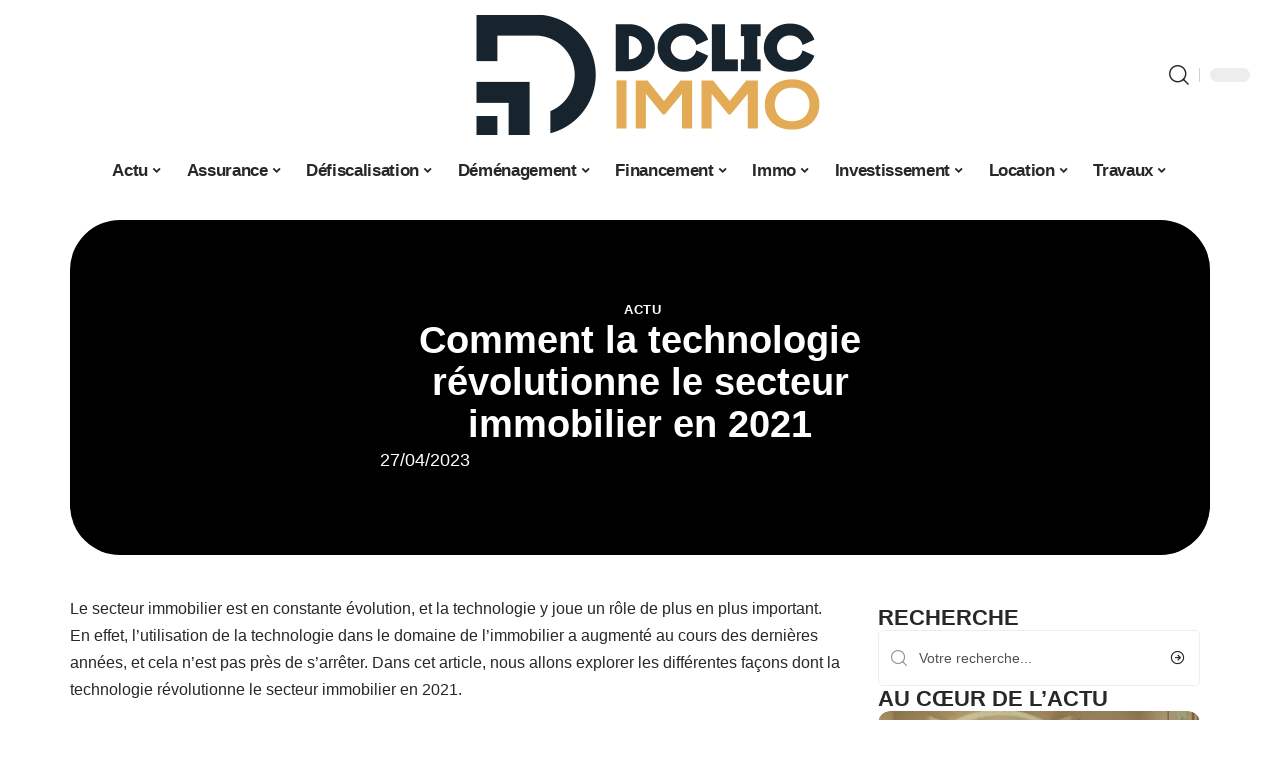

--- FILE ---
content_type: text/html; charset=UTF-8
request_url: https://dclic-immo.com/comment-la-technologie-revolutionne-le-secteur-immobilier-en-2021/
body_size: 50902
content:
<!DOCTYPE html>
<html lang="fr-FR">
<head><meta charset="UTF-8"><script>if(navigator.userAgent.match(/MSIE|Internet Explorer/i)||navigator.userAgent.match(/Trident\/7\..*?rv:11/i)){var href=document.location.href;if(!href.match(/[?&]nowprocket/)){if(href.indexOf("?")==-1){if(href.indexOf("#")==-1){document.location.href=href+"?nowprocket=1"}else{document.location.href=href.replace("#","?nowprocket=1#")}}else{if(href.indexOf("#")==-1){document.location.href=href+"&nowprocket=1"}else{document.location.href=href.replace("#","&nowprocket=1#")}}}}</script><script>(()=>{class RocketLazyLoadScripts{constructor(){this.v="2.0.4",this.userEvents=["keydown","keyup","mousedown","mouseup","mousemove","mouseover","mouseout","touchmove","touchstart","touchend","touchcancel","wheel","click","dblclick","input"],this.attributeEvents=["onblur","onclick","oncontextmenu","ondblclick","onfocus","onmousedown","onmouseenter","onmouseleave","onmousemove","onmouseout","onmouseover","onmouseup","onmousewheel","onscroll","onsubmit"]}async t(){this.i(),this.o(),/iP(ad|hone)/.test(navigator.userAgent)&&this.h(),this.u(),this.l(this),this.m(),this.k(this),this.p(this),this._(),await Promise.all([this.R(),this.L()]),this.lastBreath=Date.now(),this.S(this),this.P(),this.D(),this.O(),this.M(),await this.C(this.delayedScripts.normal),await this.C(this.delayedScripts.defer),await this.C(this.delayedScripts.async),await this.T(),await this.F(),await this.j(),await this.A(),window.dispatchEvent(new Event("rocket-allScriptsLoaded")),this.everythingLoaded=!0,this.lastTouchEnd&&await new Promise(t=>setTimeout(t,500-Date.now()+this.lastTouchEnd)),this.I(),this.H(),this.U(),this.W()}i(){this.CSPIssue=sessionStorage.getItem("rocketCSPIssue"),document.addEventListener("securitypolicyviolation",t=>{this.CSPIssue||"script-src-elem"!==t.violatedDirective||"data"!==t.blockedURI||(this.CSPIssue=!0,sessionStorage.setItem("rocketCSPIssue",!0))},{isRocket:!0})}o(){window.addEventListener("pageshow",t=>{this.persisted=t.persisted,this.realWindowLoadedFired=!0},{isRocket:!0}),window.addEventListener("pagehide",()=>{this.onFirstUserAction=null},{isRocket:!0})}h(){let t;function e(e){t=e}window.addEventListener("touchstart",e,{isRocket:!0}),window.addEventListener("touchend",function i(o){o.changedTouches[0]&&t.changedTouches[0]&&Math.abs(o.changedTouches[0].pageX-t.changedTouches[0].pageX)<10&&Math.abs(o.changedTouches[0].pageY-t.changedTouches[0].pageY)<10&&o.timeStamp-t.timeStamp<200&&(window.removeEventListener("touchstart",e,{isRocket:!0}),window.removeEventListener("touchend",i,{isRocket:!0}),"INPUT"===o.target.tagName&&"text"===o.target.type||(o.target.dispatchEvent(new TouchEvent("touchend",{target:o.target,bubbles:!0})),o.target.dispatchEvent(new MouseEvent("mouseover",{target:o.target,bubbles:!0})),o.target.dispatchEvent(new PointerEvent("click",{target:o.target,bubbles:!0,cancelable:!0,detail:1,clientX:o.changedTouches[0].clientX,clientY:o.changedTouches[0].clientY})),event.preventDefault()))},{isRocket:!0})}q(t){this.userActionTriggered||("mousemove"!==t.type||this.firstMousemoveIgnored?"keyup"===t.type||"mouseover"===t.type||"mouseout"===t.type||(this.userActionTriggered=!0,this.onFirstUserAction&&this.onFirstUserAction()):this.firstMousemoveIgnored=!0),"click"===t.type&&t.preventDefault(),t.stopPropagation(),t.stopImmediatePropagation(),"touchstart"===this.lastEvent&&"touchend"===t.type&&(this.lastTouchEnd=Date.now()),"click"===t.type&&(this.lastTouchEnd=0),this.lastEvent=t.type,t.composedPath&&t.composedPath()[0].getRootNode()instanceof ShadowRoot&&(t.rocketTarget=t.composedPath()[0]),this.savedUserEvents.push(t)}u(){this.savedUserEvents=[],this.userEventHandler=this.q.bind(this),this.userEvents.forEach(t=>window.addEventListener(t,this.userEventHandler,{passive:!1,isRocket:!0})),document.addEventListener("visibilitychange",this.userEventHandler,{isRocket:!0})}U(){this.userEvents.forEach(t=>window.removeEventListener(t,this.userEventHandler,{passive:!1,isRocket:!0})),document.removeEventListener("visibilitychange",this.userEventHandler,{isRocket:!0}),this.savedUserEvents.forEach(t=>{(t.rocketTarget||t.target).dispatchEvent(new window[t.constructor.name](t.type,t))})}m(){const t="return false",e=Array.from(this.attributeEvents,t=>"data-rocket-"+t),i="["+this.attributeEvents.join("],[")+"]",o="[data-rocket-"+this.attributeEvents.join("],[data-rocket-")+"]",s=(e,i,o)=>{o&&o!==t&&(e.setAttribute("data-rocket-"+i,o),e["rocket"+i]=new Function("event",o),e.setAttribute(i,t))};new MutationObserver(t=>{for(const n of t)"attributes"===n.type&&(n.attributeName.startsWith("data-rocket-")||this.everythingLoaded?n.attributeName.startsWith("data-rocket-")&&this.everythingLoaded&&this.N(n.target,n.attributeName.substring(12)):s(n.target,n.attributeName,n.target.getAttribute(n.attributeName))),"childList"===n.type&&n.addedNodes.forEach(t=>{if(t.nodeType===Node.ELEMENT_NODE)if(this.everythingLoaded)for(const i of[t,...t.querySelectorAll(o)])for(const t of i.getAttributeNames())e.includes(t)&&this.N(i,t.substring(12));else for(const e of[t,...t.querySelectorAll(i)])for(const t of e.getAttributeNames())this.attributeEvents.includes(t)&&s(e,t,e.getAttribute(t))})}).observe(document,{subtree:!0,childList:!0,attributeFilter:[...this.attributeEvents,...e]})}I(){this.attributeEvents.forEach(t=>{document.querySelectorAll("[data-rocket-"+t+"]").forEach(e=>{this.N(e,t)})})}N(t,e){const i=t.getAttribute("data-rocket-"+e);i&&(t.setAttribute(e,i),t.removeAttribute("data-rocket-"+e))}k(t){Object.defineProperty(HTMLElement.prototype,"onclick",{get(){return this.rocketonclick||null},set(e){this.rocketonclick=e,this.setAttribute(t.everythingLoaded?"onclick":"data-rocket-onclick","this.rocketonclick(event)")}})}S(t){function e(e,i){let o=e[i];e[i]=null,Object.defineProperty(e,i,{get:()=>o,set(s){t.everythingLoaded?o=s:e["rocket"+i]=o=s}})}e(document,"onreadystatechange"),e(window,"onload"),e(window,"onpageshow");try{Object.defineProperty(document,"readyState",{get:()=>t.rocketReadyState,set(e){t.rocketReadyState=e},configurable:!0}),document.readyState="loading"}catch(t){console.log("WPRocket DJE readyState conflict, bypassing")}}l(t){this.originalAddEventListener=EventTarget.prototype.addEventListener,this.originalRemoveEventListener=EventTarget.prototype.removeEventListener,this.savedEventListeners=[],EventTarget.prototype.addEventListener=function(e,i,o){o&&o.isRocket||!t.B(e,this)&&!t.userEvents.includes(e)||t.B(e,this)&&!t.userActionTriggered||e.startsWith("rocket-")||t.everythingLoaded?t.originalAddEventListener.call(this,e,i,o):(t.savedEventListeners.push({target:this,remove:!1,type:e,func:i,options:o}),"mouseenter"!==e&&"mouseleave"!==e||t.originalAddEventListener.call(this,e,t.savedUserEvents.push,o))},EventTarget.prototype.removeEventListener=function(e,i,o){o&&o.isRocket||!t.B(e,this)&&!t.userEvents.includes(e)||t.B(e,this)&&!t.userActionTriggered||e.startsWith("rocket-")||t.everythingLoaded?t.originalRemoveEventListener.call(this,e,i,o):t.savedEventListeners.push({target:this,remove:!0,type:e,func:i,options:o})}}J(t,e){this.savedEventListeners=this.savedEventListeners.filter(i=>{let o=i.type,s=i.target||window;return e!==o||t!==s||(this.B(o,s)&&(i.type="rocket-"+o),this.$(i),!1)})}H(){EventTarget.prototype.addEventListener=this.originalAddEventListener,EventTarget.prototype.removeEventListener=this.originalRemoveEventListener,this.savedEventListeners.forEach(t=>this.$(t))}$(t){t.remove?this.originalRemoveEventListener.call(t.target,t.type,t.func,t.options):this.originalAddEventListener.call(t.target,t.type,t.func,t.options)}p(t){let e;function i(e){return t.everythingLoaded?e:e.split(" ").map(t=>"load"===t||t.startsWith("load.")?"rocket-jquery-load":t).join(" ")}function o(o){function s(e){const s=o.fn[e];o.fn[e]=o.fn.init.prototype[e]=function(){return this[0]===window&&t.userActionTriggered&&("string"==typeof arguments[0]||arguments[0]instanceof String?arguments[0]=i(arguments[0]):"object"==typeof arguments[0]&&Object.keys(arguments[0]).forEach(t=>{const e=arguments[0][t];delete arguments[0][t],arguments[0][i(t)]=e})),s.apply(this,arguments),this}}if(o&&o.fn&&!t.allJQueries.includes(o)){const e={DOMContentLoaded:[],"rocket-DOMContentLoaded":[]};for(const t in e)document.addEventListener(t,()=>{e[t].forEach(t=>t())},{isRocket:!0});o.fn.ready=o.fn.init.prototype.ready=function(i){function s(){parseInt(o.fn.jquery)>2?setTimeout(()=>i.bind(document)(o)):i.bind(document)(o)}return"function"==typeof i&&(t.realDomReadyFired?!t.userActionTriggered||t.fauxDomReadyFired?s():e["rocket-DOMContentLoaded"].push(s):e.DOMContentLoaded.push(s)),o([])},s("on"),s("one"),s("off"),t.allJQueries.push(o)}e=o}t.allJQueries=[],o(window.jQuery),Object.defineProperty(window,"jQuery",{get:()=>e,set(t){o(t)}})}P(){const t=new Map;document.write=document.writeln=function(e){const i=document.currentScript,o=document.createRange(),s=i.parentElement;let n=t.get(i);void 0===n&&(n=i.nextSibling,t.set(i,n));const c=document.createDocumentFragment();o.setStart(c,0),c.appendChild(o.createContextualFragment(e)),s.insertBefore(c,n)}}async R(){return new Promise(t=>{this.userActionTriggered?t():this.onFirstUserAction=t})}async L(){return new Promise(t=>{document.addEventListener("DOMContentLoaded",()=>{this.realDomReadyFired=!0,t()},{isRocket:!0})})}async j(){return this.realWindowLoadedFired?Promise.resolve():new Promise(t=>{window.addEventListener("load",t,{isRocket:!0})})}M(){this.pendingScripts=[];this.scriptsMutationObserver=new MutationObserver(t=>{for(const e of t)e.addedNodes.forEach(t=>{"SCRIPT"!==t.tagName||t.noModule||t.isWPRocket||this.pendingScripts.push({script:t,promise:new Promise(e=>{const i=()=>{const i=this.pendingScripts.findIndex(e=>e.script===t);i>=0&&this.pendingScripts.splice(i,1),e()};t.addEventListener("load",i,{isRocket:!0}),t.addEventListener("error",i,{isRocket:!0}),setTimeout(i,1e3)})})})}),this.scriptsMutationObserver.observe(document,{childList:!0,subtree:!0})}async F(){await this.X(),this.pendingScripts.length?(await this.pendingScripts[0].promise,await this.F()):this.scriptsMutationObserver.disconnect()}D(){this.delayedScripts={normal:[],async:[],defer:[]},document.querySelectorAll("script[type$=rocketlazyloadscript]").forEach(t=>{t.hasAttribute("data-rocket-src")?t.hasAttribute("async")&&!1!==t.async?this.delayedScripts.async.push(t):t.hasAttribute("defer")&&!1!==t.defer||"module"===t.getAttribute("data-rocket-type")?this.delayedScripts.defer.push(t):this.delayedScripts.normal.push(t):this.delayedScripts.normal.push(t)})}async _(){await this.L();let t=[];document.querySelectorAll("script[type$=rocketlazyloadscript][data-rocket-src]").forEach(e=>{let i=e.getAttribute("data-rocket-src");if(i&&!i.startsWith("data:")){i.startsWith("//")&&(i=location.protocol+i);try{const o=new URL(i).origin;o!==location.origin&&t.push({src:o,crossOrigin:e.crossOrigin||"module"===e.getAttribute("data-rocket-type")})}catch(t){}}}),t=[...new Map(t.map(t=>[JSON.stringify(t),t])).values()],this.Y(t,"preconnect")}async G(t){if(await this.K(),!0!==t.noModule||!("noModule"in HTMLScriptElement.prototype))return new Promise(e=>{let i;function o(){(i||t).setAttribute("data-rocket-status","executed"),e()}try{if(navigator.userAgent.includes("Firefox/")||""===navigator.vendor||this.CSPIssue)i=document.createElement("script"),[...t.attributes].forEach(t=>{let e=t.nodeName;"type"!==e&&("data-rocket-type"===e&&(e="type"),"data-rocket-src"===e&&(e="src"),i.setAttribute(e,t.nodeValue))}),t.text&&(i.text=t.text),t.nonce&&(i.nonce=t.nonce),i.hasAttribute("src")?(i.addEventListener("load",o,{isRocket:!0}),i.addEventListener("error",()=>{i.setAttribute("data-rocket-status","failed-network"),e()},{isRocket:!0}),setTimeout(()=>{i.isConnected||e()},1)):(i.text=t.text,o()),i.isWPRocket=!0,t.parentNode.replaceChild(i,t);else{const i=t.getAttribute("data-rocket-type"),s=t.getAttribute("data-rocket-src");i?(t.type=i,t.removeAttribute("data-rocket-type")):t.removeAttribute("type"),t.addEventListener("load",o,{isRocket:!0}),t.addEventListener("error",i=>{this.CSPIssue&&i.target.src.startsWith("data:")?(console.log("WPRocket: CSP fallback activated"),t.removeAttribute("src"),this.G(t).then(e)):(t.setAttribute("data-rocket-status","failed-network"),e())},{isRocket:!0}),s?(t.fetchPriority="high",t.removeAttribute("data-rocket-src"),t.src=s):t.src="data:text/javascript;base64,"+window.btoa(unescape(encodeURIComponent(t.text)))}}catch(i){t.setAttribute("data-rocket-status","failed-transform"),e()}});t.setAttribute("data-rocket-status","skipped")}async C(t){const e=t.shift();return e?(e.isConnected&&await this.G(e),this.C(t)):Promise.resolve()}O(){this.Y([...this.delayedScripts.normal,...this.delayedScripts.defer,...this.delayedScripts.async],"preload")}Y(t,e){this.trash=this.trash||[];let i=!0;var o=document.createDocumentFragment();t.forEach(t=>{const s=t.getAttribute&&t.getAttribute("data-rocket-src")||t.src;if(s&&!s.startsWith("data:")){const n=document.createElement("link");n.href=s,n.rel=e,"preconnect"!==e&&(n.as="script",n.fetchPriority=i?"high":"low"),t.getAttribute&&"module"===t.getAttribute("data-rocket-type")&&(n.crossOrigin=!0),t.crossOrigin&&(n.crossOrigin=t.crossOrigin),t.integrity&&(n.integrity=t.integrity),t.nonce&&(n.nonce=t.nonce),o.appendChild(n),this.trash.push(n),i=!1}}),document.head.appendChild(o)}W(){this.trash.forEach(t=>t.remove())}async T(){try{document.readyState="interactive"}catch(t){}this.fauxDomReadyFired=!0;try{await this.K(),this.J(document,"readystatechange"),document.dispatchEvent(new Event("rocket-readystatechange")),await this.K(),document.rocketonreadystatechange&&document.rocketonreadystatechange(),await this.K(),this.J(document,"DOMContentLoaded"),document.dispatchEvent(new Event("rocket-DOMContentLoaded")),await this.K(),this.J(window,"DOMContentLoaded"),window.dispatchEvent(new Event("rocket-DOMContentLoaded"))}catch(t){console.error(t)}}async A(){try{document.readyState="complete"}catch(t){}try{await this.K(),this.J(document,"readystatechange"),document.dispatchEvent(new Event("rocket-readystatechange")),await this.K(),document.rocketonreadystatechange&&document.rocketonreadystatechange(),await this.K(),this.J(window,"load"),window.dispatchEvent(new Event("rocket-load")),await this.K(),window.rocketonload&&window.rocketonload(),await this.K(),this.allJQueries.forEach(t=>t(window).trigger("rocket-jquery-load")),await this.K(),this.J(window,"pageshow");const t=new Event("rocket-pageshow");t.persisted=this.persisted,window.dispatchEvent(t),await this.K(),window.rocketonpageshow&&window.rocketonpageshow({persisted:this.persisted})}catch(t){console.error(t)}}async K(){Date.now()-this.lastBreath>45&&(await this.X(),this.lastBreath=Date.now())}async X(){return document.hidden?new Promise(t=>setTimeout(t)):new Promise(t=>requestAnimationFrame(t))}B(t,e){return e===document&&"readystatechange"===t||(e===document&&"DOMContentLoaded"===t||(e===window&&"DOMContentLoaded"===t||(e===window&&"load"===t||e===window&&"pageshow"===t)))}static run(){(new RocketLazyLoadScripts).t()}}RocketLazyLoadScripts.run()})();</script>
    
    <meta http-equiv="X-UA-Compatible" content="IE=edge">
    <meta name="viewport" content="width=device-width, initial-scale=1">
    <link rel="profile" href="https://gmpg.org/xfn/11">
	<meta name='robots' content='index, follow, max-image-preview:large, max-snippet:-1, max-video-preview:-1' />
            <link rel="apple-touch-icon" href="https://dclic-immo.com/wp-content/uploads/dclic-immo.com-512x512_2-3.png"/>
		            <meta name="msapplication-TileColor" content="#ffffff">
            <meta name="msapplication-TileImage" content="https://dclic-immo.com/wp-content/uploads/dclic-immo.com-512x512_2-3.png"/>
		<meta http-equiv="Content-Security-Policy" content="upgrade-insecure-requests">

	<!-- This site is optimized with the Yoast SEO plugin v26.8 - https://yoast.com/product/yoast-seo-wordpress/ -->
	<title>Comment la technologie révolutionne le secteur immobilier en 2021 - Dclic Immo</title>
<style id="wpr-usedcss">img:is([sizes=auto i],[sizes^="auto," i]){contain-intrinsic-size:3000px 1500px}.block-wrap>.block-inner>.p-grid,.block-wrap>.block-inner>.p-wrap,.entry-content,.footer-wrap,.mega-dropdown,.ruby-table-contents,.swiper-container,.swiper-wrapper .p-wrap,.widget{contain:style layout}body,html{font-family:-apple-system,BlinkMacSystemFont,"Segoe UI",Roboto,Helvetica,Arial,sans-serif,"Apple Color Emoji","Segoe UI Emoji","Segoe UI Symbol"!important}a,address,article,code,div,dl,dt,em,fieldset,figcaption,footer,form,h1,h2,h3,header,label,legend,li,main,nav,p,section,span,strong,time,tr,ul{font-family:inherit}img.emoji{display:inline!important;border:none!important;box-shadow:none!important;height:1em!important;width:1em!important;margin:0 .07em!important;vertical-align:-.1em!important;background:0 0!important;padding:0!important}:root{--direction-multiplier:1}body.rtl{--direction-multiplier:-1}.elementor-screen-only{height:1px;margin:-1px;overflow:hidden;padding:0;position:absolute;top:-10000em;width:1px;clip:rect(0,0,0,0);border:0}.elementor *,.elementor :after,.elementor :before{box-sizing:border-box}.elementor a{box-shadow:none;text-decoration:none}.elementor img{border:none;border-radius:0;box-shadow:none;height:auto;max-width:100%}.elementor .elementor-widget:not(.elementor-widget-text-editor):not(.elementor-widget-theme-post-content) figure{margin:0}.elementor iframe,.elementor object,.elementor video{border:none;line-height:1;margin:0;max-width:100%;width:100%}.elementor-element{--flex-direction:initial;--flex-wrap:initial;--justify-content:initial;--align-items:initial;--align-content:initial;--gap:initial;--flex-basis:initial;--flex-grow:initial;--flex-shrink:initial;--order:initial;--align-self:initial;align-self:var(--align-self);flex-basis:var(--flex-basis);flex-grow:var(--flex-grow);flex-shrink:var(--flex-shrink);order:var(--order)}.elementor-element:where(.e-con-full,.elementor-widget){align-content:var(--align-content);align-items:var(--align-items);flex-direction:var(--flex-direction);flex-wrap:var(--flex-wrap);gap:var(--row-gap) var(--column-gap);justify-content:var(--justify-content)}.elementor-invisible{visibility:hidden}:root{--page-title-display:block}.elementor-widget-wrap{align-content:flex-start;flex-wrap:wrap;position:relative;width:100%}.elementor:not(.elementor-bc-flex-widget) .elementor-widget-wrap{display:flex}.elementor-widget-wrap>.elementor-element{width:100%}.elementor-widget-wrap.e-swiper-container{width:calc(100% - (var(--e-column-margin-left,0px) + var(--e-column-margin-right,0px)))}.elementor-widget{position:relative}.elementor-widget:not(:last-child){margin-block-end:var(--kit-widget-spacing,20px)}@media (min-width:1025px){#elementor-device-mode:after{content:"desktop"}}@media (min-width:-1){#elementor-device-mode:after{content:"widescreen"}.elementor-widget:not(.elementor-widescreen-align-end) .elementor-icon-list-item:after{inset-inline-start:0}.elementor-widget:not(.elementor-widescreen-align-start) .elementor-icon-list-item:after{inset-inline-end:0}}@media (max-width:-1){#elementor-device-mode:after{content:"laptop";content:"tablet_extra"}}@media (max-width:1024px){#elementor-device-mode:after{content:"tablet"}}@media (max-width:-1){#elementor-device-mode:after{content:"mobile_extra"}.elementor-widget:not(.elementor-laptop-align-end) .elementor-icon-list-item:after{inset-inline-start:0}.elementor-widget:not(.elementor-laptop-align-start) .elementor-icon-list-item:after{inset-inline-end:0}.elementor-widget:not(.elementor-tablet_extra-align-end) .elementor-icon-list-item:after{inset-inline-start:0}.elementor-widget:not(.elementor-tablet_extra-align-start) .elementor-icon-list-item:after{inset-inline-end:0}}@media (prefers-reduced-motion:no-preference){html{scroll-behavior:smooth}}.e-con{--border-radius:0;--border-top-width:0px;--border-right-width:0px;--border-bottom-width:0px;--border-left-width:0px;--border-style:initial;--border-color:initial;--container-widget-width:100%;--container-widget-height:initial;--container-widget-flex-grow:0;--container-widget-align-self:initial;--content-width:min(100%,var(--container-max-width,1140px));--width:100%;--min-height:initial;--height:auto;--text-align:initial;--margin-top:0px;--margin-right:0px;--margin-bottom:0px;--margin-left:0px;--padding-top:var(--container-default-padding-top,10px);--padding-right:var(--container-default-padding-right,10px);--padding-bottom:var(--container-default-padding-bottom,10px);--padding-left:var(--container-default-padding-left,10px);--position:relative;--z-index:revert;--overflow:visible;--gap:var(--widgets-spacing,20px);--row-gap:var(--widgets-spacing-row,20px);--column-gap:var(--widgets-spacing-column,20px);--overlay-mix-blend-mode:initial;--overlay-opacity:1;--overlay-transition:0.3s;--e-con-grid-template-columns:repeat(3,1fr);--e-con-grid-template-rows:repeat(2,1fr);border-radius:var(--border-radius);height:var(--height);min-height:var(--min-height);min-width:0;overflow:var(--overflow);position:var(--position);width:var(--width);z-index:var(--z-index);--flex-wrap-mobile:wrap}.e-con:where(:not(.e-div-block-base)){transition:background var(--background-transition,.3s),border var(--border-transition,.3s),box-shadow var(--border-transition,.3s),transform var(--e-con-transform-transition-duration,.4s)}.e-con{--margin-block-start:var(--margin-top);--margin-block-end:var(--margin-bottom);--margin-inline-start:var(--margin-left);--margin-inline-end:var(--margin-right);--padding-inline-start:var(--padding-left);--padding-inline-end:var(--padding-right);--padding-block-start:var(--padding-top);--padding-block-end:var(--padding-bottom);--border-block-start-width:var(--border-top-width);--border-block-end-width:var(--border-bottom-width);--border-inline-start-width:var(--border-left-width);--border-inline-end-width:var(--border-right-width)}body.rtl .e-con{--padding-inline-start:var(--padding-right);--padding-inline-end:var(--padding-left);--margin-inline-start:var(--margin-right);--margin-inline-end:var(--margin-left);--border-inline-start-width:var(--border-right-width);--border-inline-end-width:var(--border-left-width)}.e-con{margin-block-end:var(--margin-block-end);margin-block-start:var(--margin-block-start);margin-inline-end:var(--margin-inline-end);margin-inline-start:var(--margin-inline-start);padding-inline-end:var(--padding-inline-end);padding-inline-start:var(--padding-inline-start)}.e-con.e-flex{--flex-direction:column;--flex-basis:auto;--flex-grow:0;--flex-shrink:1;flex:var(--flex-grow) var(--flex-shrink) var(--flex-basis)}.e-con-full,.e-con>.e-con-inner{padding-block-end:var(--padding-block-end);padding-block-start:var(--padding-block-start);text-align:var(--text-align)}.e-con-full.e-flex,.e-con.e-flex>.e-con-inner{flex-direction:var(--flex-direction)}.e-con,.e-con>.e-con-inner{display:var(--display)}.e-con-boxed.e-flex{align-content:normal;align-items:normal;flex-direction:column;flex-wrap:nowrap;justify-content:normal}.e-con-boxed{gap:initial;text-align:initial}.e-con.e-flex>.e-con-inner{align-content:var(--align-content);align-items:var(--align-items);align-self:auto;flex-basis:auto;flex-grow:1;flex-shrink:1;flex-wrap:var(--flex-wrap);justify-content:var(--justify-content)}.e-con>.e-con-inner{gap:var(--row-gap) var(--column-gap);height:100%;margin:0 auto;max-width:var(--content-width);padding-inline-end:0;padding-inline-start:0;width:100%}:is(.elementor-section-wrap,[data-elementor-id])>.e-con{--margin-left:auto;--margin-right:auto;max-width:min(100%,var(--width))}.e-con .elementor-widget.elementor-widget{margin-block-end:0}.e-con:before,.e-con>.elementor-motion-effects-container>.elementor-motion-effects-layer:before{border-block-end-width:var(--border-block-end-width);border-block-start-width:var(--border-block-start-width);border-color:var(--border-color);border-inline-end-width:var(--border-inline-end-width);border-inline-start-width:var(--border-inline-start-width);border-radius:var(--border-radius);border-style:var(--border-style);content:var(--background-overlay);display:block;height:max(100% + var(--border-top-width) + var(--border-bottom-width),100%);left:calc(0px - var(--border-left-width));mix-blend-mode:var(--overlay-mix-blend-mode);opacity:var(--overlay-opacity);position:absolute;top:calc(0px - var(--border-top-width));transition:var(--overlay-transition,.3s);width:max(100% + var(--border-left-width) + var(--border-right-width),100%)}.e-con:before{transition:background var(--overlay-transition,.3s),border-radius var(--border-transition,.3s),opacity var(--overlay-transition,.3s)}.e-con .elementor-widget{min-width:0}.e-con .elementor-widget.e-widget-swiper{width:100%}.e-con>.e-con-inner>.elementor-widget>.elementor-widget-container,.e-con>.elementor-widget>.elementor-widget-container{height:100%}.e-con.e-con>.e-con-inner>.elementor-widget,.elementor.elementor .e-con>.elementor-widget{max-width:100%}.e-con .elementor-widget:not(:last-child){--kit-widget-spacing:0px}@media (max-width:767px){#elementor-device-mode:after{content:"mobile"}.e-con.e-flex{--width:100%;--flex-wrap:var(--flex-wrap-mobile)}}.elementor-element:where(:not(.e-con)):where(:not(.e-div-block-base)) .elementor-widget-container,.elementor-element:where(:not(.e-con)):where(:not(.e-div-block-base)):not(:has(.elementor-widget-container)){transition:background .3s,border .3s,border-radius .3s,box-shadow .3s,transform var(--e-transform-transition-duration,.4s)}.animated{animation-duration:1.25s}.animated.infinite{animation-iteration-count:infinite}.animated.reverse{animation-direction:reverse;animation-fill-mode:forwards}@media (prefers-reduced-motion:reduce){.animated{animation:none!important}html *{transition-delay:0s!important;transition-duration:0s!important}}.elementor-kit-184{--e-global-color-primary:#6EC1E4;--e-global-color-secondary:#54595F;--e-global-color-text:#7A7A7A;--e-global-color-accent:#61CE70;--e-global-typography-primary-font-family:"Roboto";--e-global-typography-primary-font-weight:600;--e-global-typography-secondary-font-family:"Roboto Slab";--e-global-typography-secondary-font-weight:400;--e-global-typography-text-font-family:"Roboto";--e-global-typography-text-font-weight:400;--e-global-typography-accent-font-family:"Roboto";--e-global-typography-accent-font-weight:500}.e-con{--container-max-width:1140px}.elementor-widget:not(:last-child){margin-block-end:20px}.elementor-element{--widgets-spacing:20px 20px;--widgets-spacing-row:20px;--widgets-spacing-column:20px}h1.entry-title{display:var(--page-title-display)}@media(max-width:1024px){.e-con{--container-max-width:1024px}}.elementor-4189 .elementor-element.elementor-element-3e8b4c8d{--display:flex;--flex-direction:row;--container-widget-width:initial;--container-widget-height:100%;--container-widget-flex-grow:1;--container-widget-align-self:stretch;--flex-wrap-mobile:wrap}.elementor-4189 .elementor-element.elementor-element-35bbb25a{--display:flex;--gap:4px 4px;--row-gap:4px;--column-gap:4px;--margin-top:0px;--margin-bottom:0px;--margin-left:0px;--margin-right:0px;--padding-top:0px;--padding-bottom:0px;--padding-left:0px;--padding-right:0px}.elementor-4189 .elementor-element.elementor-element-23eefe3c>.elementor-widget-container{margin:0 0 0 6px;padding:0}.elementor-4189 .elementor-element.elementor-element-34ce1eca{--display:flex;--flex-direction:row;--container-widget-width:initial;--container-widget-height:100%;--container-widget-flex-grow:1;--container-widget-align-self:stretch;--flex-wrap-mobile:wrap}.elementor-4189 .elementor-element.elementor-element-176345a8{--display:flex;--margin-top:0px;--margin-bottom:0px;--margin-left:0px;--margin-right:0px;--padding-top:0px;--padding-bottom:0px;--padding-left:0px;--padding-right:24px}.elementor-4189 .elementor-element.elementor-element-34ecc625>.elementor-widget-container{margin:0;padding:0}.elementor-4189 .elementor-element.elementor-element-7ec119d4.elementor-element{--align-self:center}.elementor-4189 .elementor-element.elementor-element-5f85125b .p-featured{padding-bottom:100%}.elementor-4189 .elementor-element.elementor-element-44e18710{--display:flex;--margin-top:0px;--margin-bottom:0px;--margin-left:0px;--margin-right:0px;--padding-top:0px;--padding-bottom:0px;--padding-left:0px;--padding-right:0px}.elementor-4189 .elementor-element.elementor-element-41df071b>.elementor-widget-container{margin:0;padding:0}@media(max-width:767px){.e-con{--container-max-width:767px}.elementor-4189 .elementor-element.elementor-element-176345a8{--padding-top:0px;--padding-bottom:0px;--padding-left:0px;--padding-right:0px}}@media(min-width:768px){.elementor-4189 .elementor-element.elementor-element-176345a8{--width:70%}.elementor-4189 .elementor-element.elementor-element-44e18710{--width:30%}}:root{--effect:all .25s cubic-bezier(0.32, 0.74, 0.57, 1);--timing:cubic-bezier(0.32, 0.74, 0.57, 1);--shadow-12:#0000001f;--shadow-2:#00000005;--round-3:3px;--height-34:34px;--height-40:40px;--padding-40:0 40px;--round-5:5px;--round-7:7px;--shadow-7:#00000012;--dark-accent:#191c20;--dark-accent-0:#191c2000;--dark-accent-90:#191c20f2;--meta-b-family:inherit;--meta-b-fcolor:#282828;--meta-b-fspace:normal;--meta-b-fstyle:normal;--meta-b-fweight:600;--meta-b-transform:none;--nav-bg:#fff;--subnav-bg:#fff;--indicator-bg-from:#ff0084;--nav-bg-from:#fff;--subnav-bg-from:#fff;--indicator-bg-to:#2c2cf8;--nav-bg-to:#fff;--subnav-bg-to:#fff;--bottom-border-color:var(--flex-gray-20);--column-border-color:var(--flex-gray-20);--audio-color:#ffa052;--excerpt-color:#666;--g-color:#ff184e;--gallery-color:#729dff;--heading-color:var(--body-fcolor);--nav-color:#282828;--privacy-color:#fff;--review-color:#ffc300;--subnav-color:#282828;--video-color:#ffc300;--nav-color-10:#28282820;--subnav-color-10:#28282820;--g-color-90:#ff184ee6;--absolute-dark:#242424;--body-family:'Oxygen',sans-serif;--btn-family:'Encode Sans Condensed',sans-serif;--cat-family:'Oxygen',sans-serif;--dwidgets-family:'Oxygen',sans-serif;--h1-family:'Encode Sans Condensed',sans-serif;--h2-family:'Encode Sans Condensed',sans-serif;--h3-family:'Encode Sans Condensed',sans-serif;--h4-family:'Encode Sans Condensed',sans-serif;--h5-family:'Encode Sans Condensed',sans-serif;--h6-family:'Encode Sans Condensed',sans-serif;--input-family:'Encode Sans Condensed',sans-serif;--menu-family:'Encode Sans Condensed',sans-serif;--meta-family:'Encode Sans Condensed',sans-serif;--submenu-family:'Encode Sans Condensed',sans-serif;--tagline-family:'Encode Sans Condensed',sans-serif;--body-fcolor:#282828;--btn-fcolor:inherit;--h1-fcolor:inherit;--h2-fcolor:inherit;--h3-fcolor:inherit;--h4-fcolor:inherit;--h5-fcolor:inherit;--h6-fcolor:inherit;--input-fcolor:inherit;--meta-fcolor:#666;--tagline-fcolor:inherit;--body-fsize:16px;--btn-fsize:12px;--cat-fsize:10px;--dwidgets-fsize:13px;--excerpt-fsize:14px;--h1-fsize:40px;--h2-fsize:28px;--h3-fsize:22px;--h4-fsize:16px;--h5-fsize:14px;--h6-fsize:13px;--headline-fsize:45px;--input-fsize:14px;--menu-fsize:17px;--meta-fsize:13px;--submenu-fsize:13px;--tagline-fsize:28px;--body-fspace:normal;--btn-fspace:normal;--cat-fspace:.07em;--dwidgets-fspace:0;--h1-fspace:normal;--h2-fspace:normal;--h3-fspace:normal;--h4-fspace:normal;--h5-fspace:normal;--h6-fspace:normal;--input-fspace:normal;--menu-fspace:-.02em;--meta-fspace:normal;--submenu-fspace:-.02em;--tagline-fspace:normal;--body-fstyle:normal;--btn-fstyle:normal;--cat-fstyle:normal;--dwidgets-fstyle:normal;--h1-fstyle:normal;--h2-fstyle:normal;--h3-fstyle:normal;--h4-fstyle:normal;--h5-fstyle:normal;--h6-fstyle:normal;--input-fstyle:normal;--menu-fstyle:normal;--meta-fstyle:normal;--submenu-fstyle:normal;--tagline-fstyle:normal;--body-fweight:400;--btn-fweight:700;--cat-fweight:700;--dwidgets-fweight:600;--h1-fweight:700;--h2-fweight:700;--h3-fweight:700;--h4-fweight:700;--h5-fweight:700;--h6-fweight:600;--input-fweight:400;--menu-fweight:600;--meta-fweight:400;--submenu-fweight:500;--tagline-fweight:400;--flex-gray-15:#88888826;--flex-gray-20:#88888833;--flex-gray-40:#88888866;--flex-gray-7:#88888812;--indicator-height:4px;--nav-height:60px;--absolute-light:#ddd;--solid-light:#fafafa;--em-mini:.8em;--rem-mini:.8rem;--transparent-nav-color:#fff;--swiper-navigation-size:44px;--tagline-s-fsize:22px;--em-small:.92em;--rem-small:.92rem;--bottom-spacing:35px;--box-spacing:5%;--el-spacing:12px;--heading-sub-color:var(--g-color);--body-transform:none;--btn-transform:none;--cat-transform:uppercase;--dwidgets-transform:none;--h1-transform:none;--h2-transform:none;--h3-transform:none;--h4-transform:none;--h5-transform:none;--h6-transform:none;--input-transform:none;--menu-transform:none;--meta-transform:none;--submenu-transform:none;--tagline-transform:none;--absolute-white:#fff;--solid-white:#fff;--absolute-white-0:#ffffff00;--absolute-white-90:#fffffff2;--max-width-wo-sb:100%}.light-scheme,[data-theme=dark]{--shadow-12:#00000066;--shadow-2:#00000033;--shadow-7:#0000004d;--dark-accent:#0e0f12;--dark-accent-0:#0e0f1200;--dark-accent-90:#0e0f12f2;--meta-b-fcolor:#fff;--nav-bg:#131518;--subnav-bg:#191c20;--nav-bg-from:#131518;--subnav-bg-from:#191c20;--nav-bg-to:#131518;--subnav-bg-to:#191c20;--bcrumb-color:#fff;--excerpt-color:#ddd;--heading-color:var(--body-fcolor);--nav-color:#fff;--subnav-color:#fff;--nav-color-10:#ffffff15;--subnav-color-10:#ffffff15;--body-fcolor:#fff;--h1-fcolor:#fff;--h2-fcolor:#fff;--h3-fcolor:#fff;--h4-fcolor:#fff;--h5-fcolor:#fff;--h6-fcolor:#fff;--headline-fcolor:#fff;--input-fcolor:#fff;--meta-fcolor:#bbb;--tagline-fcolor:#fff;--flex-gray-15:#88888840;--flex-gray-20:#8888884d;--flex-gray-7:#88888818;--solid-light:#333;--heading-sub-color:var(--g-color);--solid-white:#191c20}body .light-scheme [data-mode=default],body:not([data-theme=dark]) [data-mode=dark],body[data-theme=dark] [data-mode=default]{display:none!important}body .light-scheme [data-mode=dark]{display:inherit!important}.light-scheme input::placeholder,[data-theme=dark] input::placeholder{color:var(--absolute-light)}a,address,body,caption,code,div,dl,dt,em,fieldset,form,h1,h2,h3,html,iframe,label,legend,li,object,p,s,span,strong,table,tbody,tr,tt,ul{font-family:inherit;font-size:100%;font-weight:inherit;font-style:inherit;line-height:inherit;margin:0;padding:0;vertical-align:baseline;border:0;outline:0}html{font-size:var(--body-fsize);overflow-x:hidden;-ms-text-size-adjust:100%;-webkit-text-size-adjust:100%;text-size-adjust:100%}body{font-family:var(--body-family);font-size:var(--body-fsize);font-weight:var(--body-fweight);font-style:var(--body-fstyle);line-height:1.7;display:block;margin:0;letter-spacing:var(--body-fspace);text-transform:var(--body-transform);color:var(--body-fcolor);background-color:var(--solid-white)}body.rtl{direction:rtl}*{-moz-box-sizing:border-box;-webkit-box-sizing:border-box;box-sizing:border-box}:after,:before{-moz-box-sizing:border-box;-webkit-box-sizing:border-box;box-sizing:border-box}.site{position:relative;display:block}.site *{-webkit-font-smoothing:antialiased;-moz-osx-font-smoothing:grayscale;text-rendering:optimizeLegibility}.site-outer{position:relative;display:block;max-width:100%;background-color:var(--solid-white)}.top-spacing .site-outer{-webkit-transition:margin .5s var(--timing);transition:margin .5s var(--timing)}.site-wrap{position:relative;display:block;margin:0;padding:0}.site-wrap{z-index:1;min-height:45vh}button,input{overflow:visible}canvas,progress,video{display:inline-block}progress{vertical-align:baseline}[type=checkbox],[type=radio],legend{box-sizing:border-box;padding:0}figure{display:block;margin:0}em{font-weight:400;font-style:italic}dt{font-weight:700}address{font-style:italic}code{font-family:monospace,monospace;font-size:.9em}a{text-decoration:none;color:inherit;background-color:transparent}strong{font-weight:700}code{font-family:Courier,monospace;padding:5px;background-color:var(--flex-gray-7)}img{max-width:100%;height:auto;vertical-align:middle;border-style:none;-webkit-object-fit:cover;object-fit:cover}svg:not(:root){overflow:hidden}button,input,optgroup,select,textarea{text-transform:none;color:inherit;outline:0!important}select{line-height:22px;position:relative;max-width:100%;padding:10px;border-color:var(--flex-gray-15);border-radius:var(--round-5);outline:0!important;background:url('data:image/svg+xml;utf8,<svg xmlns="http://www.w3.org/2000/svg" viewBox="0 0 24 24"><path d="M12 15a1 1 0 0 1-.707-.293l-3-3a1 1 0 0 1 1.414-1.414L12 12.586l2.293-2.293a1 1 0 0 1 1.414 1.414l-3 3A1 1 0 0 1 12 15z"/></svg>') right 5px top 50% no-repeat;background-size:22px;-moz-appearance:none;-webkit-appearance:none;appearance:none}select option{background-color:var(--solid-white)}[type=reset],[type=submit],button,html [type=button]{-webkit-appearance:button}[type=button]::-moz-focus-inner,[type=reset]::-moz-focus-inner,[type=submit]::-moz-focus-inner,button::-moz-focus-inner{padding:0;border-style:none}[type=button]:-moz-focusring,[type=reset]:-moz-focusring,[type=submit]:-moz-focusring,button:-moz-focusring{outline:ButtonText dotted 1px}fieldset{padding:0}legend{font-weight:700;display:table;max-width:100%;white-space:normal;color:inherit}textarea{overflow:auto}[type=number]::-webkit-inner-spin-button,[type=number]::-webkit-outer-spin-button{height:auto}[type=search]::-webkit-search-cancel-button,[type=search]::-webkit-search-decoration{-webkit-appearance:none}::-webkit-file-upload-button{font:inherit;-webkit-appearance:button}[hidden],template{display:none}.clearfix:after,.clearfix:before{display:table;clear:both;content:' '}.hidden{display:none}input:disabled,select:disabled,textarea:disabled{opacity:.5;background-color:#ffcb3330}h1{font-family:var(--h1-family);font-size:var(--h1-fsize);font-weight:var(--h1-fweight);font-style:var(--h1-fstyle);line-height:var(--h1-fheight, 1.2);letter-spacing:var(--h1-fspace);text-transform:var(--h1-transform)}h1{color:var(--h1-fcolor)}h2{font-family:var(--h2-family);font-size:var(--h2-fsize);font-weight:var(--h2-fweight);font-style:var(--h2-fstyle);line-height:var(--h2-fheight, 1.25);letter-spacing:var(--h2-fspace);text-transform:var(--h2-transform)}h2{color:var(--h2-fcolor)}.h3,h3{font-family:var(--h3-family);font-size:var(--h3-fsize);font-weight:var(--h3-fweight);font-style:var(--h3-fstyle);line-height:var(--h3-fheight, 1.3);letter-spacing:var(--h3-fspace);text-transform:var(--h3-transform)}h3{color:var(--h3-fcolor)}.h4{font-family:var(--h4-family);font-size:var(--h4-fsize);font-weight:var(--h4-fweight);font-style:var(--h4-fstyle);line-height:var(--h4-fheight, 1.45);letter-spacing:var(--h4-fspace);text-transform:var(--h4-transform)}.h5{font-family:var(--h5-family);font-size:var(--h5-fsize);font-weight:var(--h5-fweight);font-style:var(--h5-fstyle);line-height:var(--h5-fheight, 1.5);letter-spacing:var(--h5-fspace);text-transform:var(--h5-transform)}.p-categories{font-family:var(--cat-family);font-size:var(--cat-fsize);font-weight:var(--cat-fweight);font-style:var(--cat-fstyle);letter-spacing:var(--cat-fspace);text-transform:var(--cat-transform)}.is-meta,.user-form label{font-family:var(--meta-family);font-size:var(--meta-fsize);font-weight:var(--meta-fweight);font-style:var(--meta-fstyle);letter-spacing:var(--meta-fspace);text-transform:var(--meta-transform)}.tipsy-inner{font-family:var(--meta-family);font-weight:var(--meta-fweight);font-style:var(--meta-fstyle);letter-spacing:var(--meta-fspace);text-transform:var(--meta-transform);color:var(--meta-fcolor)}figcaption{font-family:var(--meta-family);font-size:var(--meta-fsize);font-weight:var(--meta-fweight);font-style:var(--meta-fstyle);letter-spacing:var(--meta-fspace);text-transform:var(--meta-transform)}.is-meta{color:var(--meta-fcolor)}input[type=email],input[type=number],input[type=password],input[type=search],input[type=text],input[type=url],textarea{font-family:var(--input-family);font-size:var(--input-fsize);font-weight:var(--input-fweight);font-style:var(--input-fstyle);line-height:1.5;letter-spacing:var(--input-fspace);text-transform:var(--input-transform);color:var(--input-fcolor)}textarea{font-size:var(--input-fsize)!important}.button,a.comment-reply-link,a.show-post-comment,button,input[type=submit]{font-family:var(--btn-family);font-size:var(--btn-fsize);font-weight:var(--btn-fweight);font-style:var(--btn-fstyle);letter-spacing:var(--btn-fspace);text-transform:var(--btn-transform)}.main-menu>li>a{font-family:var(--menu-family);font-size:var(--menu-fsize);font-weight:var(--menu-fweight);font-style:var(--menu-fstyle);line-height:1.5;letter-spacing:var(--menu-fspace);text-transform:var(--menu-transform)}.mobile-menu>li>a{font-family:'Encode Sans Condensed',sans-serif;font-size:1.1rem;font-weight:400;font-style:normal;line-height:1.5;letter-spacing:-.02em;text-transform:none}.mobile-qview a{font-family:'Encode Sans Condensed',sans-serif;font-size:16px;font-weight:600;font-style:normal;letter-spacing:-.02em;text-transform:none}.s-title{font-family:var(--headline-family,var(--h1-family));font-size:var(--headline-fsize, var(--h1-fsize));font-weight:var(--headline-fweight,var(--h1-fweight));font-style:var(--headline-fstyle,var(--h1-fstyle));letter-spacing:var(--headline-fspace, var(--h1-fspace));text-transform:var(--headline-transform,var(--h1-transform));color:var(--headline-fcolor,var(--h1-fcolor))}.s-title:not(.fw-headline){font-size:var(--headline-s-fsize, var(--h1-fsize))}.heading-title>*{font-family:var(--heading-family,inherit);font-size:var(--heading-fsize, inherit);font-weight:var(--heading-fweight,inherit);font-style:var(--heading-fstyle,inherit);letter-spacing:var(--heading-fspace, inherit);text-transform:var(--heading-transform,inherit)}.description-text{font-size:var(--excerpt-fsize)}input[type=email],input[type=number],input[type=password],input[type=search],input[type=text],input[type=url]{line-height:22px;max-width:100%;padding:10px 20px;-webkit-transition:var(--effect);transition:var(--effect);white-space:nowrap;border:none;border-radius:var(--round-3);outline:0!important;background-color:var(--flex-gray-7);-webkit-box-shadow:none!important;box-shadow:none!important}button{cursor:pointer;border:none;border-radius:var(--round-3);outline:0!important;-webkit-box-shadow:none;box-shadow:none}.button,.entry-content button,input[type=submit]:not(.search-submit){line-height:var(--height-40);padding:var(--padding-40);cursor:pointer;-webkit-transition:var(--effect);transition:var(--effect);white-space:nowrap;color:var(--absolute-white);border:none;border-radius:var(--round-3);outline:0!important;background:var(--g-color);-webkit-box-shadow:none;box-shadow:none}.entry-content button:hover,input[type=submit]:not(.search-submit):hover{-webkit-box-shadow:0 4px 15px var(--g-color-90);box-shadow:0 4px 15px var(--g-color-90)}textarea{display:block;width:100%;max-width:100%;padding:10px 25px;-webkit-transition:var(--effect);transition:var(--effect);border:none;border-radius:var(--round-3);outline:0;background-color:var(--flex-gray-7);-webkit-box-shadow:none!important;box-shadow:none!important}.rb-container{position:static;display:block;width:100%;max-width:var(--rb-width,1280px);margin-right:auto;margin-left:auto}.edge-padding{padding-right:20px;padding-left:20px}.menu-item,.rb-section ul{list-style:none}.h3,.h4,.h5,h1,h2,h3{-ms-word-wrap:break-word;word-wrap:break-word}.icon-holder{display:flex;align-items:center}.svg-icon{width:1.5em;height:auto}.overlay-text .is-meta,.overlay-text .meta-inner{color:var(--absolute-light);--meta-fcolor:var(--absolute-light)}.overlay-text .entry-title,.overlay-text .s-title{color:var(--absolute-white)}.light-scheme{color:var(--body-fcolor);--pagi-bg:var(--solid-light)}input:-webkit-autofill,input:-webkit-autofill:active,input:-webkit-autofill:focus,input:-webkit-autofill:hover{transition:background-color 999999s ease-in-out 0s}.overlay-wrap{position:absolute;z-index:10;top:0;right:0;bottom:0;left:0;display:flex;align-items:flex-end;flex-flow:row nowrap;pointer-events:none}.overlay-inner{position:relative;display:block;width:100%;padding:20px;cursor:auto;pointer-events:auto}.p-gradient .overlay-inner{background:-webkit-gradient(linear,left top,left bottom,from(var(--dark-accent-0)),to(var(--dark-accent)));background:linear-gradient(to top,var(--dark-accent) 0,var(--dark-accent-90) 50%,var(--dark-accent-0) 100%)}.block-inner{display:flex;flex-flow:row wrap;flex-grow:1;row-gap:var(--bottom-spacing)}.is-gap-7 .block-inner{margin-right:-7px;margin-left:-7px;--column-gap:7px}.is-gap-10 .block-inner{margin-right:-10px;margin-left:-10px;--column-gap:10px}.block-inner>*{flex-basis:100%;width:100%;padding-right:var(--column-gap,0);padding-left:var(--column-gap,0)}[class*=is-gap-]>.block-inner>*{padding-right:var(--column-gap,0);padding-left:var(--column-gap,0)}.effect-fadeout.activated a{opacity:.3}.effect-fadeout.activated a:focus,.effect-fadeout.activated a:hover{opacity:1}.is-hidden{display:none!important}.is-invisible{visibility:hidden;opacity:0}.rb-loader{font-size:10px;position:relative;display:none;overflow:hidden;width:3em;height:3em;transform:translateZ(0);animation:.8s linear infinite spin-loader;text-indent:-9999em;color:var(--g-color);border-radius:50%;background:currentColor;background:linear-gradient(to right,currentColor 10%,rgba(255,255,255,0) 50%)}.rb-loader:before{position:absolute;top:0;left:0;width:50%;height:50%;content:'';color:inherit;border-radius:100% 0 0 0;background:currentColor}.rb-loader:after{position:absolute;top:0;right:0;bottom:0;left:0;width:75%;height:75%;margin:auto;content:'';opacity:.5;border-radius:50%;background:var(--solid-white)}@-webkit-keyframes spin-loader{0%{transform:rotate(0)}100%{transform:rotate(360deg)}}@keyframes spin-loader{0%{transform:rotate(0)}100%{transform:rotate(360deg)}}.rb-loader.loader-absolute{position:absolute;bottom:50%;left:50%;display:block;margin-top:-1.5em;margin-left:-1.5em}.opacity-animate{-webkit-transition:opacity .25s var(--timing);transition:opacity .25s var(--timing)}.is-invisible{opacity:0}.pagination-trigger.is-disable{pointer-events:none;opacity:.5}.loadmore-trigger span,.pagination-trigger{font-size:var(--pagi-size, inherit);line-height:calc(var(--pagi-size, inherit) * 1.6);position:relative;display:inline-flex;align-items:center;flex-flow:row nowrap;min-height:var(--height-34);padding:var(--padding-40);-webkit-transition:var(--effect);transition:var(--effect);color:var(--pagi-color,currentColor);border-color:var(--pagi-accent-color,var(--flex-gray-7));border-radius:var(--round-7);background-color:var(--pagi-accent-color,var(--flex-gray-7))}.loadmore-trigger.loading span{opacity:0}.search-form{position:relative;display:flex;overflow:hidden;align-items:stretch;flex-flow:row nowrap;width:100%;border-radius:var(--round-7);background-color:var(--flex-gray-7)}.search-form input[type=search]{width:100%;padding:15px 15px 15px 5px;background:0 0!important}.search-submit{height:100%;padding:0 20px;cursor:pointer;-webkit-transition:var(--effect);transition:var(--effect);border:none;background-color:transparent;-webkit-box-shadow:none;box-shadow:none}.search-submit:active,.search-submit:hover{color:#fff;background-color:var(--g-color);-webkit-box-shadow:0 4px 15px var(--g-color-90);box-shadow:0 4px 15px var(--g-color-90)}.mfp-bg{position:fixed;z-index:9042;top:0;left:0;overflow:hidden;width:100%;height:100%;background:var(--dark-accent)}.mfp-wrap{position:fixed;z-index:9043;top:0;left:0;width:100%;height:100%;outline:0!important;-webkit-backface-visibility:hidden}.mfp-wrap button>*{pointer-events:none}.mfp-container{position:absolute;top:0;left:0;box-sizing:border-box;width:100%;height:100%;padding:0;text-align:center}.mfp-container:before{display:inline-block;height:100%;content:'';vertical-align:middle}.mfp-align-top .mfp-container:before{display:none}.mfp-content{position:relative;z-index:1045;display:inline-block;margin:0 auto;text-align:left;vertical-align:middle}.mfp-ajax-holder .mfp-content,.mfp-inline-holder .mfp-content{width:100%;cursor:auto}.mfp-ajax-cur{cursor:progress}.mfp-zoom-out-cur{cursor:zoom-out}.mfp-auto-cursor .mfp-content{cursor:auto}.mfp-arrow,.mfp-close,.mfp-counter{-moz-user-select:none;-webkit-user-select:none;user-select:none}.mfp-loading.mfp-figure{display:none}.mfp-hide{display:none!important}.mfp-s-error .mfp-content{display:none}button::-moz-focus-inner{padding:0;border:0}.mfp-arrow{position:absolute;top:50%;width:130px;height:110px;margin:0;margin-top:-55px;padding:0;opacity:.65;-webkit-tap-highlight-color:transparent}.mfp-arrow:active{margin-top:-54px}.mfp-arrow:focus,.mfp-arrow:hover{opacity:1}.mfp-arrow:after,.mfp-arrow:before{position:absolute;top:0;left:0;display:block;width:0;height:0;margin-top:35px;margin-left:35px;content:'';border:inset transparent}.mfp-arrow:after{top:8px;border-top-width:13px;border-bottom-width:13px}.mfp-arrow:before{opacity:.7;border-top-width:21px;border-bottom-width:21px}.mfp-iframe-holder .mfp-content{line-height:0;width:100%;max-width:900px}.mfp-iframe-scaler{overflow:hidden;width:100%;height:0;padding-top:56.25%}.mfp-iframe-scaler iframe{position:absolute;top:0;left:0;display:block;width:100%;height:100%;background:#000;box-shadow:0 0 8px rgba(0,0,0,.6)}img.mfp-img{line-height:0;display:block;box-sizing:border-box;width:auto;max-width:100%;height:auto;margin:0 auto;padding:40px 0}.mfp-figure{line-height:0}.mfp-figure:after{position:absolute;z-index:-1;top:40px;right:0;bottom:40px;left:0;display:block;width:auto;height:auto;content:'';background:#444;box-shadow:0 0 8px rgba(0,0,0,.6)}.mfp-figure figure{margin:0}.mfp-bottom-bar{position:absolute;top:100%;left:0;width:100%;margin-top:-36px;cursor:auto}.mfp-image-holder .mfp-content{max-width:100%}.mfp-bg.popup-animation{-webkit-transition:all .5s var(--timing);transition:all .5s var(--timing);opacity:0}.mfp-bg.mfp-ready.popup-animation{opacity:.92}.mfp-bg.mfp-ready.popup-animation.site-access-popup{opacity:.99}.mfp-removing.mfp-bg.mfp-ready.popup-animation{opacity:0!important}.popup-animation .mfp-content{-webkit-transition:all .5s var(--timing);transition:all .5s var(--timing);opacity:0}.popup-animation.mfp-ready .mfp-content{opacity:1}.popup-animation.mfp-removing .mfp-content{opacity:0}.tipsy-inner{font-size:var(--meta-fsize);line-height:1;max-width:200px;padding:7px 10px;text-align:center;color:var(--absolute-white);border-radius:var(--round-3);background-color:var(--dark-accent)}.rtl .rbi.rbi-reddit:before{-webkit-transform:none;transform:none}.rbi,[class^=rbi-]{font-family:ruby-icon!important;font-weight:400;font-style:normal;font-variant:normal;text-transform:none;-webkit-font-smoothing:antialiased;-moz-osx-font-smoothing:grayscale;speak:none}body.rtl .rbi:before{display:inline-block;-webkit-transform:scale(-1,1);transform:scale(-1,1)}.rbi-darrow-top:before{content:'\e94a'}.rbi-search:before{content:'\e946'}.rbi-read:before{content:'\e94c'}.rbi-close:before{content:'\e949'}.rbi-reddit:before{content:'\e928'}.rbi-cright:before{content:'\e902'}.rbi-angle-down:before{content:'\e924'}.rbi-star-o:before{content:'\e94f'}.swiper-container{position:relative;z-index:1;overflow:hidden;margin-right:auto;margin-left:auto;padding:0;list-style:none}.pre-load:not(.swiper-container-initialized){max-height:0}.swiper-wrapper{position:relative;z-index:1;display:flex;box-sizing:content-box;width:100%;height:100%;transition-property:transform}.swiper-wrapper{transform:translate3d(0,0,0)}.swiper-slide{position:relative;flex-shrink:0;width:100%;height:100%;transition-property:transform}.swiper-slide-invisible-blank{visibility:hidden}.swiper-button-lock{display:none}.swiper-pagination{position:absolute;z-index:10;transition:.3s opacity;transform:translate3d(0,0,0);text-align:center}.swiper-pagination.swiper-pagination-hidden{opacity:0}.swiper-pagination-bullet,body .swiper-pagination-bullet{position:relative;display:inline-block;width:calc(var(--nav-size,32px)/ 2);height:calc(var(--nav-size,32px)/ 2);margin-right:0;margin-left:0;-webkit-transition:-webkit-transform .25s var(--timing);transition:transform .25s var(--timing);opacity:.4;background:0 0}.swiper-pagination-bullet:before{position:absolute;top:0;left:0;width:100%;height:100%;content:'';-webkit-transform:scale(.5);transform:scale(.5);pointer-events:none;color:inherit;border-radius:100%;background:currentColor}.swiper-pagination-bullet.swiper-pagination-bullet-active{opacity:1}.swiper-pagination-bullet.swiper-pagination-bullet-active:before{-webkit-transform:scale(.75);transform:scale(.75)}button.swiper-pagination-bullet{margin:0;padding:0;border:none;box-shadow:none;-webkit-appearance:none;appearance:none}.swiper-pagination-bullet-active{opacity:1}.swiper-pagination-lock{display:none}.swiper-scrollbar-drag{position:relative;top:0;left:0;width:100%;height:100%;border-radius:var(--round-7);background:var(--g-color)}.swiper-scrollbar-lock{display:none}.swiper-zoom-container{display:flex;align-items:center;justify-content:center;width:100%;height:100%;text-align:center}.swiper-zoom-container>canvas,.swiper-zoom-container>img,.swiper-zoom-container>svg{max-width:100%;max-height:100%;object-fit:contain}.swiper-slide-zoomed{cursor:move}.swiper-lazy-preloader{position:absolute;z-index:10;top:50%;left:50%;box-sizing:border-box;width:42px;height:42px;margin-top:-21px;margin-left:-21px;transform-origin:50%;animation:1s linear infinite swiper-preloader-spin;border:4px solid var(--swiper-preloader-color,var(--g-color));border-top-color:transparent;border-radius:50%}@keyframes swiper-preloader-spin{100%{transform:rotate(360deg)}}.swiper-container .swiper-notification{position:absolute;z-index:-1000;top:0;left:0;pointer-events:none;opacity:0}.header-wrap{position:relative;display:block}.header-fw .navbar-wrap>.rb-container{max-width:100%}.navbar-wrap{position:relative;z-index:999;display:block}.header-mobile{display:none}.navbar-wrap:not(.navbar-transparent),.sticky-on .navbar-wrap{background:var(--nav-bg);background:-webkit-linear-gradient(left,var(--nav-bg-from) 0%,var(--nav-bg-to) 100%);background:linear-gradient(to right,var(--nav-bg-from) 0%,var(--nav-bg-to) 100%)}.sticky-on .navbar-wrap{-webkit-box-shadow:0 4px 30px var(--shadow-7);box-shadow:0 4px 30px var(--shadow-7)}.navbar-inner{position:relative;display:flex;align-items:stretch;flex-flow:row nowrap;justify-content:space-between;max-width:100%;min-height:var(--nav-height)}.navbar-center,.navbar-left,.navbar-right{display:flex;align-items:stretch;flex-flow:row nowrap}.navbar-left{flex-grow:1}.logo-wrap{display:flex;align-items:center;flex-shrink:0;max-height:100%;margin-right:20px}.logo-wrap a{max-height:100%}.is-image-logo.logo-wrap a{display:block}.logo-wrap img{display:block;width:auto;max-height:var(--nav-height);-webkit-transition:opacity .25s var(--timing);transition:opacity .25s var(--timing);object-fit:cover}.is-hd-5{--nav-height:40px}.header-5 .logo-wrap:not(.mobile-logo-wrap) img{max-height:var(--hd5-logo-height,60px)}.header-5 .logo-sec-center,.header-5 .logo-sec-left,.header-5 .logo-sec-right{position:relative;display:flex;flex:0 0 33.33%;margin:0}.header-5 .logo-sec-left{line-height:1;align-items:center}.logo-sec-left>:not(:last-child):before{position:absolute;top:.4em;right:0;bottom:.4em;display:block;content:'';border-right:1px solid var(--nav-color-10)}.header-5 .logo-sec-center{justify-content:center}.header-5 .logo-wrap:not(.mobile-logo-wrap){margin:0}.header-5 .logo-sec-right{align-items:stretch;justify-content:flex-end}.header-5 .navbar-center{justify-content:center;width:100%}.logo-sec,.more-section-outer .more-trigger{padding-top:15px;padding-bottom:15px}.logo-sec-inner{display:flex;align-items:center;flex-flow:row nowrap}.logo-sec-center{margin:0 auto}.logo-sec-right{display:flex;align-items:center;flex-flow:row nowrap;margin-left:auto}.logo-sec-right>*{padding-right:10px;padding-left:10px}.logo-sec-right .search-form-inner{min-width:320px;background-color:var(--flex-gray-7)}.logo-wrap a:hover img{opacity:.7}.navbar-right>*{position:static;display:flex;align-items:center;height:100%}.navbar-outer .navbar-right>*{color:var(--nav-color)}.large-menu>li{position:relative;display:block;float:left}.header-dropdown{position:absolute;z-index:9999;top:-9999px;right:auto;left:0;display:block;visibility:hidden;min-width:210px;margin-top:20px;list-style:none;-webkit-transition:top 0s,opacity .25s var(--timing),margin .25s var(--timing);transition:top 0s,opacity .25s var(--timing),margin .25s var(--timing);pointer-events:none;opacity:0;border-radius:var(--round-7)}.flex-dropdown,.mega-dropdown{position:absolute;z-index:888;top:-9999px;right:auto;left:-10%;display:block;overflow:hidden;min-width:180px;margin-top:20px;cursor:auto;-webkit-transition:top 0s ease .25s,opacity .25s var(--timing),margin .25s var(--timing) .25s;transition:top 0s ease .25s,opacity .25s var(--timing),margin .25s var(--timing) .25s;pointer-events:none;opacity:0;background:0 0}.mega-dropdown-inner:not(.mega-template-inner){border-radius:var(--round-7);background:var(--subnav-bg);background:-webkit-linear-gradient(left,var(--subnav-bg-from) 0%,var(--subnav-bg-to) 100%);background:linear-gradient(to right,var(--subnav-bg-from) 0%,var(--subnav-bg-to) 100%);-webkit-box-shadow:0 4px 30px var(--shadow-7);box-shadow:0 4px 30px var(--shadow-7)}.mega-dropdown{width:100vw}.header-dropdown-outer.dropdown-activated .header-dropdown,.large-menu>li:hover>.header-dropdown{top:calc(100% - 1px);bottom:auto;visibility:visible;max-width:1240px;margin-top:0;pointer-events:auto;opacity:1}li.menu-item.mega-menu-loaded:hover>.flex-dropdown,li.menu-item.mega-menu-loaded:hover>.mega-dropdown{top:calc(100% - 1px);bottom:auto;visibility:visible;margin-top:0;-webkit-transition:top 0s ease 0s,opacity .25s var(--timing),margin .25s var(--timing) 0s;transition:top 0s ease 0s,opacity .25s var(--timing),margin .25s var(--timing) 0s;opacity:1}.mega-header{display:flex;align-items:center;flex-flow:row nowrap;width:100%;margin-bottom:20px}.mega-header:not(.mega-header-fw){padding-bottom:5px;border-bottom:1px solid var(--subnav-color-10)}.mega-link{display:inline-flex;align-items:center;margin-left:auto;-webkit-transition:var(--effect);transition:var(--effect)}.mega-link i{margin-left:3px;-webkit-transition:var(--effect);transition:var(--effect)}.mega-link:hover{color:var(--g-color)}.mega-link:hover i{-webkit-transform:translateX(3px);transform:translateX(3px)}.is-mega-category .block-grid-small-1 .p-wrap{margin-bottom:0}.mega-dropdown-inner{width:100%;padding:20px 20px 30px;pointer-events:auto}.mega-header:not(.mega-header-fw) i{width:1em;margin-right:5px;color:var(--g-color)}.main-menu-wrap{display:flex;align-items:center;height:100%}.menu-item a>span{font-size:inherit;font-weight:inherit;font-style:inherit;position:relative;display:inline-flex;letter-spacing:inherit}.main-menu>li>a{position:relative;display:flex;align-items:center;flex-wrap:nowrap;height:var(--nav-height);padding-right:var(--menu-item-spacing,12px);padding-left:var(--menu-item-spacing,12px);white-space:nowrap;color:var(--nav-color)}.large-menu>.menu-item.menu-item-has-children>a>span{padding-right:2px}.large-menu>.menu-item.menu-item-has-children>a:after{font-family:ruby-icon;font-size:var(--rem-mini);content:'\e924';-webkit-transition:-webkit-transform .25s var(--timing),color .25s var(--timing);transition:transform .25s var(--timing),color .25s var(--timing);will-change:transform}.large-menu>.menu-item.menu-item-has-children:hover>a:after{-webkit-transform:rotate(-180deg);transform:rotate(-180deg)}.wnav-holder{padding-right:5px;padding-left:5px}.wnav-holder svg{line-height:0;width:20px;height:20px}.wnav-icon{font-size:20px}.w-header-search .header-search-form{width:340px;max-width:100%;margin-bottom:0;padding:5px}.w-header-search .search-form-inner{border:none}.rb-search-form{position:relative;width:100%}.rb-search-submit{position:relative;display:flex}.rb-search-submit input[type=submit]{padding:0;opacity:0}.rb-search-submit i{font-size:var(--em-small);line-height:1;position:absolute;top:0;bottom:0;left:0;display:flex;align-items:center;justify-content:center;width:100%;-webkit-transition:var(--effect);transition:var(--effect);pointer-events:none}.rb-search-form .search-icon{display:flex;flex-shrink:0;justify-content:center;width:40px}.rb-search-submit:hover i{color:var(--g-color)}.search-form-inner{display:flex;align-items:center;border:1px solid var(--flex-gray-15);border-radius:var(--round-5)}.header-wrap .search-form-inner{border-color:var(--subnav-color-10)}.mobile-collapse .search-form-inner{border-color:var(--submbnav-color-10,var(--flex-gray-15))}.rb-search-form .search-text{flex-grow:1}.rb-search-form input{width:100%;padding-right:0;padding-left:0;border:none;background:0 0}.rb-search-form input:focus{font-size:var(--input-fsize)!important}.rb-search-form input::placeholder{opacity:.8;color:inherit}img.svg{width:100%;height:100%;object-fit:contain}.navbar-right{position:relative;flex-shrink:0}.header-dropdown-outer{position:static}.dropdown-trigger{cursor:pointer}.header-dropdown{right:0;left:auto;overflow:hidden;min-width:200px;background:var(--subnav-bg);background:-webkit-linear-gradient(left,var(--subnav-bg-from) 0%,var(--subnav-bg-to) 100%);background:linear-gradient(to right,var(--subnav-bg-from) 0%,var(--subnav-bg-to) 100%);-webkit-box-shadow:0 4px 30px var(--shadow-12);box-shadow:0 4px 30px var(--shadow-12)}.menu-ani-1 .rb-menu>.menu-item>a>span{-webkit-transition:color .25s var(--timing);transition:color .25s var(--timing)}.menu-ani-1 .rb-menu>.menu-item>a>span:before{position:absolute;bottom:0;left:0;width:0;height:3px;content:'';-webkit-transition:width 0s var(--timing),background-color .25s var(--timing);transition:width 0s var(--timing),background-color .25s var(--timing);background-color:transparent}.menu-ani-1 .rb-menu>.menu-item>a>span:after{position:absolute;right:0;bottom:0;width:0;height:3px;content:'';-webkit-transition:width .25s var(--timing);transition:width .25s var(--timing);background-color:var(--nav-color-h-accent,var(--g-color))}.menu-ani-1 .rb-menu>.menu-item>a:hover:after,.rb-menu>.menu-item>a:hover>span{color:var(--nav-color-h,inherit)}.menu-ani-1 .rb-menu>.menu-item>a:hover>span:before{width:100%;-webkit-transition:width .25s var(--timing);transition:width .25s var(--timing);background-color:var(--nav-color-h-accent,var(--g-color))}.menu-ani-1 .rb-menu>.menu-item>a:hover>span:after{width:100%;-webkit-transition:width 0s var(--timing);transition:width 0s var(--timing);background-color:transparent}.burger-icon{position:relative;display:block;width:24px;height:16px;color:var(--nav-color,inherit)}.burger-icon>span{position:absolute;left:0;display:block;height:2px;-webkit-transition:all .5s var(--timing);transition:all .5s var(--timing);border-radius:2px;background-color:currentColor}.collapse-activated .burger-icon>span{-webkit-transition:var(--effect);transition:var(--effect)}.burger-icon>span:first-child{top:0;width:100%}.burger-icon>span:nth-child(2){top:50%;width:65%;margin-top:-1px}.burger-icon>span:nth-child(3){top:auto;bottom:0;width:40%}.collapse-activated .burger-icon>span:nth-child(2){background-color:transparent}.collapse-activated .burger-icon>span:first-child{top:50%;width:100%;margin-top:-1px;-webkit-transform:rotate(45deg);transform:rotate(45deg);transform-origin:center center}.collapse-activated .burger-icon>span:nth-child(3){top:50%;width:100%;margin-top:-1px;-webkit-transform:rotate(-45deg);transform:rotate(-45deg);transform-origin:center center}.login-toggle{display:inline-flex;align-items:center;flex-flow:row nowrap;flex-shrink:0;vertical-align:middle;pointer-events:none}.login-toggle span:not(.login-icon-svg){font-size:var(--rem-mini)}.notification-icon{display:flex}.more-trigger{line-height:0;height:100%;-webkit-transition:var(--effect);transition:var(--effect);color:var(--nav-color)}.more-section-outer .svg-icon{width:1em}.more-section-outer .more-trigger{padding-right:var(--menu-item-spacing,12px);padding-left:var(--menu-item-spacing,12px)}.more-section-outer .more-trigger:hover,.more-section-outer.dropdown-activated .more-trigger{color:var(--g-color)}.header-search-form .h5{display:block;margin-bottom:10px}.live-search-form-outer{position:relative}.live-search-animation.rb-loader{position:absolute;top:15px;right:10px;width:20px;height:20px;opacity:0;color:inherit}.search-loading .live-search-animation.rb-loader{display:block;opacity:1}.search-loading .rb-search-submit i{display:none}.is-form-layout .search-form-inner{width:100%;border-color:var(--search-form-color,var(--flex-gray-15))}.is-form-layout .search-icon{opacity:.5}.header-dropdown.left-direction{right:-10%;left:auto}.dark-mode-toggle-wrap{height:auto}.dark-mode-toggle{display:flex;align-items:center;cursor:pointer}.dark-mode-toggle-wrap:not(:first-child) .dark-mode-toggle{position:relative;margin-left:5px;padding-left:10px;border-left:1px solid var(--flex-gray-40)}.navbar-outer .dark-mode-toggle-wrap:not(:first-child) .dark-mode-toggle{border-color:var(--nav-color-10)}.dark-mode-slide{position:relative;width:40px;height:14px;border-radius:20px;background-color:var(--flex-gray-15)}.dark-mode-slide-btn{position:absolute;top:-5px;left:0;display:flex;visibility:hidden;align-items:center;justify-content:center;width:24px;height:24px;-webkit-transition:opacity .1s;transition:opacity .1s;opacity:0;border-radius:100%;background-color:var(--solid-white);-webkit-box-shadow:0 1px 4px var(--shadow-12)!important;box-shadow:0 1px 4px var(--shadow-12)!important}.triggered .dark-mode-slide-btn{-webkit-transition:opacity .25s,transform .5s;transition:opacity .25s,transform .5s;will-change:transform}.svg-mode-light{color:var(--body-fcolor)}.mode-icon-dark{color:#fff;background-color:var(--g-color)}.dark-mode-slide-btn svg{width:14px;height:14px}.dark-mode-slide-btn.activated{visibility:visible;opacity:1}.mode-icon-dark:not(.activated),.mode-icon-default.activated{-webkit-transform:translateX(0);transform:translateX(0)}.mode-icon-dark.activated,.mode-icon-default:not(.activated){-webkit-transform:translateX(16px);transform:translateX(16px)}body.switch-smooth{-webkit-transition:background-color .25s var(--timing);transition:background-color .25s var(--timing)}.navbar-outer{position:relative;z-index:110;display:block;width:100%}.elementor-editor-active .navbar-outer{z-index:0}.is-mstick .navbar-outer:not(.navbar-outer-template){min-height:var(--nav-height)}.is-mstick .sticky-holder{z-index:998;top:0;right:0;left:0}@-webkit-keyframes stick-animation{from{-webkit-transform:translate3d(0,-100%,0)}to{-webkit-transform:translate3d(0,0,0)}}@keyframes stick-animation{from{transform:translate3d(0,-100%,0)}to{transform:translate3d(0,0,0)}}.sticky-on .e-section-sticky,.sticky-on.is-mstick .sticky-holder{position:fixed;top:0;right:0;left:0;-webkit-transform:translate3d(0,0,0);transform:translate3d(0,0,0);-webkit-backface-visibility:hidden}.stick-animated .e-section-sticky,.stick-animated.is-mstick .sticky-holder{-webkit-animation-name:stick-animation;animation-name:stick-animation;-webkit-animation-duration:.2s;animation-duration:.2s;-webkit-animation-timing-function:ease-out;animation-timing-function:ease-out;-webkit-animation-iteration-count:1;animation-iteration-count:1;will-change:transform}.sticky-on .mobile-qview{display:none}.collapse-activated div.mobile-qview{display:block}.e-section-sticky{z-index:1000}.collapse-activated{overflow:hidden;max-height:100%}.collapse-activated .header-mobile,.collapse-activated .sticky-holder,.collapse-activated body{overflow:hidden;height:100%}.collapse-activated .site-outer{overflow:hidden;height:100%;margin-top:0!important;-webkit-transition:none;transition:none}.collapse-activated .header-wrap{display:flex;align-items:stretch;flex-flow:column nowrap;height:100%;min-height:100vh}.collapse-activated .navbar-outer{flex-grow:1}.header-mobile-wrap{position:relative;z-index:99;flex-grow:0;flex-shrink:0;color:var(--mbnav-color,var(--nav-color));background:var(--mbnav-bg,var(--nav-bg));background:-webkit-linear-gradient(left,var(--mbnav-bg-from,var(--nav-bg-from)) 0%,var(--mbnav-bg-to,var(--nav-bg-to)) 100%);background:linear-gradient(to right,var(--mbnav-bg-from,var(--nav-bg-from)) 0%,var(--mbnav-bg-to,var(--nav-bg-to)) 100%);-webkit-box-shadow:0 4px 30px var(--shadow-7);box-shadow:0 4px 30px var(--shadow-7)}.header-mobile-wrap .navbar-right>*{color:inherit}.mobile-logo-wrap{display:flex;flex-grow:0}.mobile-logo-wrap img{width:auto;max-height:var(--mbnav-height,42px)}.collapse-holder{display:block;overflow-y:auto;width:100%}.mobile-collapse .header-search-form{margin-bottom:15px}.mobile-collapse .rb-search-form input{padding-left:0}.mbnav{display:flex;align-items:center;flex-flow:row nowrap;min-height:var(--mbnav-height,42px)}.header-mobile-wrap .navbar-right{align-items:center;justify-content:flex-end}.mobile-toggle-wrap{display:flex;align-items:stretch}.navbar-right .mobile-toggle-wrap{height:auto}.navbar-right .mobile-toggle-wrap .burger-icon>span{right:0;left:auto}.navbar-right .mobile-toggle-wrap .mobile-menu-trigger{padding-right:0;padding-left:10px}.mobile-menu-trigger{display:flex;align-items:center;padding-right:10px;cursor:pointer}.mobile-menu-trigger.mobile-search-icon{font-size:18px;padding:0 5px}.mobile-menu-trigger i:before{-webkit-transition:var(--effect);transition:var(--effect)}.mobile-collapse{z-index:0;display:flex;visibility:hidden;overflow:hidden;flex-grow:1;height:0;-webkit-transition:opacity .7s var(--timing);transition:opacity .7s var(--timing);opacity:0;color:var(--submbnav-color,var(--subnav-color));background:var(--submbnav-bg,var(--subnav-bg));background:-webkit-linear-gradient(left,var(--submbnav-bg-from,var(--subnav-bg-from)) 0%,var(--submbnav-bg-to,var(--subnav-bg-to)) 100%);background:linear-gradient(to right,var(--submbnav-bg-from,var(--subnav-bg-from)) 0%,var(--submbnav-bg-to,var(--subnav-bg-to)) 100%)}.collapse-activated .mobile-collapse{visibility:visible;flex-grow:1;height:auto;opacity:1}.collapse-sections{position:relative;max-width:100%;margin-top:20px;padding-top:20px}.collapse-inner{position:relative;display:block;width:100%;padding-top:15px}.collapse-inner>:last-child{padding-bottom:90px}.mobile-search-form .live-search-animation.rb-loader{top:8px}.mobile-menu>li.menu-item-has-children:not(:first-child){margin-top:20px}.mobile-menu>li>a{display:block;padding:10px 0}.mobile-qview{position:relative;display:block;overflow:auto;width:100%;border-top:1px solid var(--nav-color-10);-ms-overflow-style:none;scrollbar-width:none}.mobile-qview::-webkit-scrollbar{width:0;height:0}.mobile-qview-inner{display:flex;flex-flow:row nowrap}.mobile-qview a{position:relative;display:flex;align-items:center;height:var(--qview-height,42px);padding:0 15px;white-space:nowrap;color:inherit}.mobile-qview a>span{line-height:1}.mobile-qview a:before{position:absolute;right:15px;bottom:0;left:15px;height:4px;content:'';-webkit-transition:var(--effect);transition:var(--effect);border-radius:var(--round-3);background-color:transparent}.mobile-qview a:hover:before{background-color:var(--g-color)}.collapse-sections>*{display:flex;flex-flow:row nowrap;margin-bottom:20px;padding-bottom:20px;border-bottom:1px solid var(--flex-gray-15)}.collapse-sections>:last-child{margin-bottom:0;border-bottom:none}.top-site-ad{position:relative;display:block;width:100%;height:auto;text-align:center;background-color:var(--top-site-bg,var(--flex-gray-7))}.top-site-ad:not(.no-spacing){padding-top:15px;padding-bottom:15px}.p-wrap{position:relative}.p-overlay{--el-spacing:10px}.p-content{position:relative}.p-content>:not(:last-child),.p-wrap>:not(:last-child){margin-bottom:var(--el-spacing)}.feat-holder{position:relative;max-width:100%}.p-categories{display:flex;align-items:stretch;flex-flow:row wrap;flex-grow:1;gap:3px}.p-featured{position:relative;display:block;overflow:hidden;padding-bottom:60%;border-radius:var(--wrap-border,var(--round-3))}[class*=p-overlay-] .p-featured{margin-bottom:0;border-radius:0}.preview-video{position:absolute;z-index:2;top:0;right:0;bottom:0;left:0;display:none;overflow:inherit;width:100%;height:100%;pointer-events:none;object-fit:cover}.preview-video video{display:block;width:100%;height:100%;pointer-events:none;object-fit:none}.show-preview .preview-video{display:block}.p-flink{position:absolute;z-index:1;top:0;right:0;bottom:0;left:0;display:block}.p-featured img.featured-img{position:absolute;top:0;right:0;bottom:0;left:0;width:100%;height:100%;margin:0;object-fit:cover;object-position:var(--feat-position,center)}.meta-inner{display:flex;align-items:center;flex-flow:row wrap;flex-grow:1;gap:.2em .6em}.bookmarked i:not(.bookmarked-icon){display:none}.remove-bookmark{line-height:1;position:absolute;z-index:100;top:5px;left:5px;display:flex;align-items:center;flex-flow:row nowrap;padding:7px 12px;-webkit-transition:var(--effect);transition:var(--effect);color:var(--absolute-white);border-radius:var(--round-3);background-color:var(--dark-accent)}.removing-bookmark .remove-bookmark{cursor:wait;opacity:.5}.remove-bookmark:hover{background:var(--g-color)}.remove-bookmark span{margin-left:4px}.meta-el{display:inline-flex;align-items:center;flex-flow:row wrap}.meta-el i{margin-right:5px}.meta-el:not(.meta-author) a{display:inline-flex;align-items:center;flex-flow:row nowrap}.meta-el:not(.meta-author) a:after{display:inline-flex;width:var(--meta-style-w,1px);height:var(--meta-style-h,6px);margin-right:.4em;margin-left:.4em;content:'';-webkit-transform:skewX(-15deg);transform:skewX(-15deg);text-decoration:none!important;opacity:var(--meta-style-o, .3);border-radius:var(--meta-style-b,0);background-color:var(--meta-fcolor)}.meta-el a:last-child:after{display:none}span.entry-title{display:block}.entry-title i{font-size:.9em;display:inline;margin-right:.2em;vertical-align:middle;color:var(--title-color,currentColor)}.p-url{font-size:var(--title-size, inherit);position:relative;color:var(--title-color,inherit);text-underline-offset:1px}.sticky .entry-title a:before,.sticky .s-title:before{font-family:ruby-icon;font-size:1em;margin-right:.3em;padding:0;content:'\e962'!important;color:inherit;background:0 0}.is-meta a:hover{text-decoration:underline;text-decoration-color:var(--g-color)}.hover-ani-1 .p-url{-webkit-transition:all .25s var(--timing);transition:all .25s var(--timing);-moz-text-decoration-color:transparent;-webkit-text-decoration-color:transparent;text-decoration-color:transparent;text-decoration-line:underline;text-decoration-thickness:.1em}.hover-ani-1 .p-url:hover{-webkit-text-decoration-color:var(--g-color);text-decoration-color:var(--g-color)}body:not([data-theme=dark]).hover-ani-1 .p-url:hover{color:var(--g-color)}body.hover-ani-1 .light-scheme .p-url:hover,body:not([data-theme=dark]).hover-ani-1 .overlay-text .p-url:hover{color:var(--absolute-white)}.bookmark-limited .bookmark-featured,.bookmark-limited .bookmark-title{display:none}.bookmark-limited .bookmark-desc{font-size:var(--rem-small);margin-top:0;text-align:center;color:#fff}.bookmark-featured{position:relative;flex-shrink:0;width:90px}.bookmark-featured img{position:absolute;top:0;left:0;width:100%;height:100%}#follow-toggle-info .bookmark-desc{margin:auto;padding:15px;text-align:center}.bookmark-title{display:inline-block;overflow:hidden;max-width:235px;text-align:left;white-space:nowrap;text-overflow:ellipsis;color:#649f74}.bookmark-desc{font-size:var(--rem-mini);line-height:1.5;display:block;margin-top:5px;text-align:left;color:var(--meta-fcolor)}.bookmark-undo{margin-left:auto;-webkit-transition:var(--effect);transition:var(--effect);color:#649f74}.bookmark-undo:hover{text-decoration:underline}[data-theme=dark] .bookmark-title,[data-theme=dark] .bookmark-undo{color:#7cffb9}.p-category{font-family:inherit;font-weight:inherit;font-style:inherit;line-height:1;position:relative;z-index:1;display:inline-flex;flex-shrink:0;color:var(--cat-fcolor,inherit)}.ecat-text .p-category{line-height:inherit;display:inline-flex;align-items:center;flex-flow:row nowrap;-webkit-transition:var(--effect);transition:var(--effect);color:var(--cat-highlight,inherit)}.ecat-text .p-categories{line-height:1.5}.ecat-text .p-category:not(:first-child):before{display:inline-flex;justify-content:center;width:1px;height:8px;max-height:1em;margin-right:7px;content:'';-webkit-transform:skewX(-15deg);transform:skewX(-15deg);background-color:var(--meta-fcolor)}.ecat-text .overlay-text .p-category,.ecat-text .overlay-text .p-category:before,.ecat-text.light-scheme .p-category,.ecat-text.light-scheme .p-category:before,.overlay-text .ecat-text .p-category,.overlay-text .ecat-text .p-category:before{color:var(--absolute-white);text-shadow:0 1px 3px var(--shadow-7)}.ecat-text .p-categories{gap:7px}.ecat-text .p-category:hover{opacity:.7}.s-title-sticky{display:none;align-items:center;flex-flow:row nowrap;flex-grow:1;max-width:100%;margin-left:10px;color:var(--nav-color)}.sticky-share-list{display:flex;align-items:center;flex-flow:row nowrap;flex-shrink:0;height:100%;margin-right:0;margin-left:auto;padding-right:5px;padding-left:5px}.sticky-title{line-height:var(--nav-height, inherit);display:block;overflow:hidden;width:100%;max-width:600px;white-space:nowrap;text-overflow:ellipsis}.sticky-share-list-buffer{display:none}.overlay-holder{position:relative;overflow:hidden;border-radius:var(--wrap-border,var(--round-3))}.block-wrap{position:relative;display:block;counter-reset:trend-counter}.block-overlay{--bottom-spacing:15px}.block-small{--bottom-spacing:25px}.scroll-holder{scrollbar-color:var(--shadow-7) var(--flex-gray-15);scrollbar-width:thin}.scroll-holder::-webkit-scrollbar{width:5px;-webkit-border-radius:var(--round-7);border-radius:var(--round-7);background:var(--flex-gray-7)}.scroll-holder::-webkit-scrollbar-thumb{-webkit-border-radius:var(--round-7);border-radius:var(--round-7);background-color:var(--flex-gray-15)}.scroll-holder::-webkit-scrollbar-corner{-webkit-border-radius:var(--round-7);border-radius:var(--round-7);background-color:var(--flex-gray-15)}.post-carousel{display:flex;flex-flow:column nowrap}.post-slider .slider-next,.post-slider .slider-prev{font-size:var(--nav-size, 1.75rem);position:absolute;z-index:10;top:50%;right:auto;left:0;display:flex;align-items:center;justify-content:center;width:2em;min-width:60px;height:2em;min-height:60px;margin-top:-30px;-webkit-transition:var(--effect);transition:var(--effect)}.light-overlay-scheme .slider-next,.light-overlay-scheme .slider-prev,.light-overlay-scheme .swiper-pagination-bullet{color:var(--absolute-white)}.post-slider .slider-next{right:0;left:auto}.post-slider .slider-next:hover,.post-slider .slider-prev:hover{color:var(--g-color)}.yt-playlist{overflow:hidden;align-items:stretch;border-radius:var(--round-7)}.plist-item{display:flex;flex-flow:row nowrap;width:100%;padding:10px 20px}.plist-item:hover{background-color:var(--shadow-7)}.yt-trigger{position:relative;display:flex;flex-grow:0;flex-shrink:0;width:70px;margin-right:0;margin-left:auto;cursor:pointer;-webkit-transition:var(--effect);transition:var(--effect);background-color:var(--g-color)}.yt-trigger:hover{-webkit-box-shadow:0 0 20px var(--g-color-90);box-shadow:0 0 20px var(--g-color-90)}.play-title{display:block;overflow:hidden;width:100%;white-space:nowrap;text-overflow:ellipsis}.breaking-news-prev{display:none}.breaking-news-slider .swiper-slide{padding-right:50px}.heading-inner{position:relative;display:flex;align-items:center;flex-flow:row nowrap;width:100%}.heading-title>*{position:relative;z-index:1;color:var(--heading-color,inherit)}.heading-title a{-webkit-transition:var(--effect);transition:var(--effect)}.heading-title a:hover{opacity:.7}.slideup-toggle{position:absolute;top:auto;right:65px;bottom:100%;left:auto;display:block;padding:3px 15px;-webkit-transition:var(--effect);transition:var(--effect);color:var(--slideup-icon-na-color,var(--absolute-white));border-top-left-radius:var(--round-5);border-top-right-radius:var(--round-5);background-color:var(--slideup-icon-na-bg,var(--g-color))}body:not(.yes-f-slideup) .slideup-toggle:hover{box-shadow:0 0 10px var(--slideup-icon-na-bg-90,var(--g-color-90));webkit-box-shadow:0 0 10px var(--slideup-icon-na-bg-90,var(--g-color-90))}.yes-f-slideup .slideup-toggle{color:var(--slideup-icon-color,#fff);background-color:var(--slideup-bg,#88888888)}.slideup-toggle i{line-height:1;display:block;-webkit-transition:var(--effect);transition:var(--effect)}.yes-f-slideup .slideup-toggle:hover i{-webkit-transform:rotate(180deg);transform:rotate(180deg)}.follow-button{font-size:12px;display:flex;align-items:center;flex-shrink:0;justify-content:center;width:34px;height:34px;-webkit-transition:var(--effect);transition:var(--effect);opacity:0;border:1px solid var(--flex-gray-15);border-radius:100%}.elementor-editor-active .follow-trigger{opacity:1}.follow-trigger.followed,.follow-trigger:hover{color:#62b088;border-color:#62b088}.follow-trigger.in-progress{-webkit-transform-origin:center;transform-origin:center;-webkit-animation:1s linear infinite reaction-spinner;animation:1s linear infinite reaction-spinner;pointer-events:none}.follow-trigger.in-progress i:before{content:'\e942'}.followed i:not(.followed-icon){display:none}.block-h .heading-title{line-height:1;margin-bottom:0}.heading-title i{margin-right:5px}.p-wrap.removing{display:none}.logo-popup-outer{display:flex;width:100%;padding:40px;pointer-events:auto;border-radius:10px;background:var(--solid-white);-webkit-box-shadow:0 10px 30px var(--shadow-12);box-shadow:0 10px 30px var(--shadow-12)}[data-theme=dark] .logo-popup-outer{background-color:var(--dark-accent)}.rb-user-popup-form{position:relative;max-width:350px;margin:auto}.logo-popup{width:100%}.login-popup-header{position:relative;display:block;margin-bottom:25px;padding-bottom:20px;text-align:center}.login-popup-header:after{position:absolute;bottom:0;left:50%;display:block;width:30px;margin-left:-15px;content:'';border-bottom:6px dotted var(--g-color)}.user-form label{line-height:1;display:block;margin-bottom:10px}.user-form form>:not(:last-child){margin-bottom:15px}.user-form input[type=password],.user-form input[type=text]{display:block;width:100%;border-radius:var(--round-7)}.user-form .login-submit{padding-top:7px}.user-form input[type=submit]{width:100%}.user-form-footer{line-height:1;display:flex;flex-flow:row nowrap;justify-content:center;margin-top:15px}.user-form-footer a{-webkit-transition:var(--effect);transition:var(--effect);opacity:.7}.user-form-footer>:not(:last-child){margin-right:7px;padding-right:7px;border-right:1px solid var(--flex-gray-15)}.user-form-footer a:hover{text-decoration:underline;opacity:1;color:var(--body-fcolor);text-decoration-color:var(--g-color)}.close-popup-btn{padding:0;cursor:pointer;background:0 0;box-shadow:none;touch-action:manipulation}.close-icon{position:relative;display:block;overflow:hidden;width:40px;height:40px;pointer-events:none}.close-icon:after,.close-icon:before{position:absolute;top:calc(50% - 1px);left:30%;display:block;width:40%;height:2px;content:'';-webkit-transition:var(--effect);transition:var(--effect);transform-origin:center center;opacity:.7;border-radius:2px;background-color:currentColor}.close-popup-btn:hover .close-icon:after,.close-popup-btn:hover .close-icon:before{transform:rotate(0);opacity:1}.close-icon:before{transform:rotate(45deg)}.close-icon:after{transform:rotate(-45deg)}.close-popup-btn{position:absolute;z-index:9999;top:0;right:0}#back-top{position:fixed;z-index:980;right:20px;bottom:20px;display:block;cursor:pointer;-webkit-transition:all .5s var(--timing);transition:all .5s var(--timing);-webkit-transform:translate3d(0,20px,0);transform:translate3d(0,20px,0);text-decoration:none;pointer-events:none;opacity:0;border:none;will-change:transform}#back-top.scroll-btn-visible{-webkit-transform:translate3d(0,0,0);transform:translate3d(0,0,0);pointer-events:auto;opacity:1}#back-top.scroll-btn-visible:hover{-webkit-transform:translate3d(0,-5px,0);transform:translate3d(0,-5px,0)}#back-top i{font-size:18px;line-height:40px;display:block;width:40px;height:40px;-webkit-transition:var(--effect);transition:var(--effect);text-align:center;color:#fff;border-radius:var(--round-3);background-color:var(--dark-accent)}#back-top:hover i{background-color:var(--g-color);-webkit-box-shadow:0 4px 15px var(--g-color-90);box-shadow:0 4px 15px var(--g-color-90)}.widget{position:relative;display:block}.copyright-menu a{font-family:var(--dwidgets-family);font-size:var(--dwidgets-fsize);font-weight:var(--dwidgets-fweight);font-style:var(--dwidgets-fstyle);position:relative;display:block;padding-top:var(--sidebar-menu-spacing,5px);padding-bottom:var(--sidebar-menu-spacing,5px);-webkit-transition:var(--effect);transition:var(--effect);letter-spacing:var(--dwidgets-fspace);text-transform:var(--dwidgets-transform);color:inherit}.copyright-menu a:hover{color:var(--g-color)}.textwidget br,.textwidget p{margin-bottom:1rem}.single-post-outer:not(:last-child){margin-bottom:20px;border-bottom:1px solid var(--flex-gray-15)}.single-infinite-point .rb-loader{margin-bottom:25px}.single-post-outer.has-continue-reading .s-ct{overflow:hidden;height:700px;max-height:700px}.single-post-outer.has-continue-reading .single-sidebar{position:relative}.single-post-outer.has-continue-reading .sidebar-inner{position:absolute;z-index:1;right:30px;left:30px}.single-post-outer.has-continue-reading{overflow:hidden}.continue-reading{position:relative;z-index:100;display:flex;justify-content:center;padding:30px 0 40px;background-color:var(--solid-white)}.continue-reading:before{position:absolute;right:0;bottom:99%;left:0;display:block;width:100%;height:150px;content:'';background-image:linear-gradient(to top,var(--solid-white) 0,transparent 100%)}.continue-reading-btn.is-btn{font-size:var(--rem-small);display:inline-flex}.p-meta{position:relative;display:block;margin-bottom:3px}.sticky-share-list>*{display:flex;flex-flow:row nowrap}.s-cats,.s-title{margin-bottom:15px}.attribution{display:block;margin-top:4px;padding-left:65px}@keyframes reaction-spinner{to{transform:rotate(360deg);-webkit-transform:rotate(360deg)}}.collapse-sections:before{position:absolute;z-index:1;top:0;right:0;left:0;overflow:hidden;height:3px;content:'';background-image:linear-gradient(to right,var(--submbnav-color-10,var(--subnav-color-10)) 20%,transparent 21%,transparent 100%);background-image:-webkit-linear-gradient(right,var(--submbnav-color-10,var(--subnav-color-10)) 20%,transparent 21%,transparent 100%);background-repeat:repeat-x;background-position:0 0;background-size:5px}.reading-indicator{position:fixed;z-index:9041;top:0;right:0;left:0;display:block;overflow:hidden;width:100%;height:var(--indicator-height)}#reading-progress{display:block;width:0;max-width:100%;height:100%;-webkit-transition:width .1s;transition:width .1s ease;border-top-right-radius:5px;border-bottom-right-radius:5px;background:var(--g-color);background:linear-gradient(90deg,var(--indicator-bg-from) 0%,var(--indicator-bg-to) 100%);background:-webkit-linear-gradient(right,var(--indicator-bg-from),var(--indicator-bg-to))}a.show-post-comment{line-height:var(--height-40);position:absolute;top:0;right:0;display:flex;align-items:center;padding:var(--padding-40);-webkit-transition:var(--effect);transition:var(--effect);border-radius:var(--round-7);background-color:var(--flex-gray-7)}a.show-post-comment:hover{color:var(--absolute-white);background-color:var(--g-color);-webkit-box-shadow:0 4px 15px var(--g-color-90);box-shadow:0 4px 15px var(--g-color-90)}.rb-form-rating{display:flex;align-items:center;width:100%}.rb-review-stars{font-size:24px;position:relative}.rb-review-stars span{line-height:0;display:flex;align-items:center;flex-flow:row nowrap;flex-grow:0;width:0;margin-left:10px;padding:0;letter-spacing:0}.rb-review-stars span a{line-height:1;display:flex;flex-grow:0;padding:2px}.rb-form-rating label{font-size:var(--rem-mini);line-height:1;padding-left:7px;border-left:4px solid var(--g-color)}.rb-form-rating.selected .rb-review-stars span:hover a i:before,.rb-form-rating.selected a i:before,.rb-review-stars span:hover i:before{content:'\e951'}.rb-form-rating.selected .rb-review-stars span>a:hover~a i:before,.rb-review-stars span>a.active~a i:before,.rb-review-stars span>a:hover~a i:before{content:'\e94f'}.rb-review-stars i{-webkit-transition:var(--effect);transition:var(--effect)}a.comment-reply-link{line-height:24px;position:absolute;z-index:99;top:0;right:0;display:block;padding:0 12px;-webkit-transition:var(--effect);transition:var(--effect);letter-spacing:var(--btn-fspace);border:1px solid rgba(0,0,0,.05);border-radius:var(--round-3)}a.comment-reply-link:hover{color:#fff;background-color:var(--g-color)}a.comment-reply-link:before{font-family:ruby-icon;font-size:.9em;margin-right:5px;content:'\e902'}.float-holder{-webkit-transform:var(--effect);transform:var(--effect)}.floating-activated .float-holder{position:fixed;z-index:9999;top:auto;right:20px;bottom:100px;left:auto;display:block;width:420px;max-width:100%;height:auto}.floating-activated .float-holder:before{position:relative;display:block;width:100%;padding-bottom:56%;content:''}.floating-close{position:absolute;top:auto;right:0;bottom:100%;display:block}.gallery-slider-nav{max-width:750px;margin-top:15px;margin-right:0;margin-left:auto}.current-slider-count{font-size:2em;line-height:1;margin-top:7px}.gallery-slider-nav .swiper-slide:not(.swiper-slide-thumb-active) img{opacity:.5}.gallery-slider-nav .swiper-slide:hover img{opacity:1}.gallery-slider-nav img{-webkit-transition:opacity .25s var(--timing);transition:opacity .25s var(--timing)}.gallery-coverflow .pre-load{max-height:50vh;opacity:0}.post-slider .overlay-inner>*{-webkit-transition:opacity .5s var(--timing);transition:opacity .5s var(--timing);opacity:0}.elementor-editor-active .post-slider .overlay-inner>*{opacity:1}.post-slider .swiper-slide-active .overlay-inner>*{opacity:1}.swiper-slide-active .overlay-inner>:first-child{-webkit-transition-delay:.3s;transition-delay:.3s}.swiper-slide-active .overlay-inner>:nth-child(2){-webkit-transition-delay:.4s;transition-delay:.4s}.swiper-slide-active .overlay-inner>:nth-child(3){-webkit-transition-delay:.5s;transition-delay:.5s}.swiper-slide-active .overlay-inner>*{-webkit-transition-delay:.6s;transition-delay:.6s}.gallery-popup-header{position:absolute;top:0;right:0;display:flex;align-items:center;flex-flow:row nowrap;justify-content:space-between;padding:5px 0 5px 10px;text-align:left;background-color:var(--dark-accent)}.single-featured-popup .gallery-popup-header{left:auto;padding:0}.gallery-popup-nav{position:static}.gallery-popup-header .h5:not(:empty){padding-right:20px}.gallery-popup-content{display:flex;align-items:center;flex-grow:1;justify-content:center;height:100%;padding:52px 10px}.single-featured-popup .gallery-popup-content{padding-top:20px}.gallery-popup-image,.mfp-rbgallery{height:100%}.popup-header-right{display:flex;align-items:center;flex-flow:row nowrap;flex-shrink:0;gap:10px}.mfp-counter{font-size:var(--rem-mini)}.rb-gallery-popup button{font-size:24px;cursor:pointer;color:var(--absolute-white);border:none;background:0 0;text-shadow:0 1px 4px #0008}.gallery-popup-image img{display:inline-flex;width:auto;height:100%;border-radius:var(--round-5);object-fit:contain}.rb-gallery-popup .mfp-close{font-size:14px;display:inline-flex;align-items:center;justify-content:center;width:42px;height:42px;padding:0;transition:var(--effect);background-color:var(--dark-accent);--webkit-transition:var(--effect)}.rb-gallery-popup .mfp-close:hover{background-color:var(--g-color)}.gallery-popup-entry{position:absolute;right:0;bottom:0;left:0;display:block;padding:20px;text-align:center;background:-webkit-gradient(linear,left top,left bottom,from(var(--dark-accent-0)),to(var(--dark-accent)));background:linear-gradient(to top,var(--dark-accent) 0,var(--dark-accent-90) 50%,var(--dark-accent-0) 100%)}.gallery-popup-entry>*{display:block}.gallery-popup-entry .description-text{margin-top:7px}.rb-gallery-popup .mfp-content{position:relative;display:inline-flex;overflow:hidden;flex-flow:column nowrap;justify-content:space-between;height:100%;text-align:center}.featured-lightbox-trigger{cursor:pointer}.e-ct-outer>*{margin-bottom:30px}.rbct{position:relative;display:block}.rbct>*{max-width:100%;margin-top:0;margin-bottom:1.5rem}.rbct>:last-child{margin-bottom:0}.rbct .clearfix{margin-bottom:0}.rbct p{word-wrap:break-word}.rbct figure{max-width:100%;height:auto}.rbct input[type=password]{min-width:40%;margin-left:20px}figcaption:not(:empty):before{display:inline-block;width:30px;height:.3em;margin-right:7px;content:'';border-top:1px solid}.rbct dt{font-weight:700}.rbct a.button{display:inline-block}.rbct img,.rbct video{max-width:100%;height:auto}.rbct address{margin-bottom:30px}.rbct p:empty,p:empty{display:none}.rbct figure a{border-bottom:none}.rbct iframe{overflow:hidden;max-width:100%;margin-right:auto;margin-bottom:30px;margin-left:auto}.rbct ul{padding-left:1rem;list-style-type:decimal}.rbct ul{list-style:circle}.rbct ul ul{list-style:disc}.rbct li>ul{padding-top:.5rem}.rbct li{position:relative;margin-bottom:.5rem}table{width:100%;max-width:100%;margin-bottom:1.5rem;border-spacing:0;border-collapse:collapse;text-align:left;border-bottom:1px solid var(--flex-gray-15);border-left:1px solid var(--flex-gray-15)}tr{position:relative}.rbct tbody tr:nth-child(2n){background-color:rgba(0,0,0,.025)}.rbct tr{display:table-row;vertical-align:middle}.gallery,.rbct .gallery{display:flex;flex-flow:row wrap;margin-top:calc(2rem - 5px);margin-bottom:calc(2rem - 5px);text-align:center}.rbct iframe.instagram-media{margin-right:auto;margin-bottom:1.5em;margin-left:auto}.rbct a:not(.p-url):not(button):not(.p-category):not(.is-btn):not(.table-link):not(.table-link-depth):not(.wp-block-button__link):not(.wp-block-file__button){font-weight:var(--hyperlink-weight,700);font-style:var(--hyperlink-style,normal);-webkit-transition:var(--effect);transition:var(--effect);color:var(--hyperlink-color,inherit);text-decoration-color:var(--hyperlink-line-color,transparent);text-decoration-line:underline;text-underline-offset:1px}.rbct a:not(.p-url):not(button):not(.p-category):not(.is-btn):not(.table-link):not(.table-link-depth):not(.wp-block-button__link):not(.wp-block-file__button):hover{color:var(--g-color);text-decoration-color:var(--g-color)}.button,.rbct input[type=button],.rbct input[type=reset],.rbct input[type=submit],button{text-decoration:none}.rbct>p>img{margin-top:1rem;margin-bottom:1rem}.rbtoc{display:inline-flex;float:none;flex-flow:column nowrap;width:100%;max-width:100%;margin-right:0;padding:20px;border-radius:var(--round-5);box-shadow:0 5px 30px var(--shadow-7)}.elementor-widget-container p+.rbtoc{margin-top:20px}.toc-header{display:flex;overflow:hidden;align-items:center;width:100%}.toc-header .rbi-read{line-height:0;margin-right:7px;color:var(--g-color)}.rbtoc .inner a{position:relative;display:block;margin-top:7px;padding-top:7px;-webkit-transition:var(--effect);transition:var(--effect);opacity:1;border-top:1px solid var(--flex-gray-15)}.rbtoc a:before{font-size:var(--em-mini);display:inline-flex;flex-grow:0;margin-right:5px;padding:0 4px;-webkit-transition:var(--effect);transition:var(--effect);color:var(--absolute-white);border-radius:var(--round-3);background-color:var(--dark-accent)}.rbtoc .inner a:visited,[data-theme=dark] .rbtoc .inner a:visited:not(:hover):before{color:var(--flex-gray-15)}body:not([data-theme=dark]) .rbtoc .inner a:visited:not(:hover):before{background-color:var(--flex-gray-15)}.rbtoc .inner{padding-top:20px;counter-reset:table-content}.rbtoc .inner a:hover{opacity:1;color:var(--g-color)}.rbtoc a:hover:before{background-color:var(--g-color)}.table-link{counter-reset:table-content-subsection}.table-link:before{content:counter(table-content);counter-increment:table-content}div.rbtoc .inner a:first-child{margin-top:0;padding-top:0;border-top:0}.ruby-toc-toggle{display:flex;flex-grow:1;justify-content:flex-end;text-decoration:none!important}.ruby-toc-toggle i{font-size:24px;line-height:24px;display:inline-flex;height:24px;-webkit-transition:var(--effect);transition:var(--effect)}.ruby-toc-toggle.activate i{-webkit-transform:rotate(180deg);transform:rotate(180deg)}.rbct ::selection{background:#cfddf0}[data-theme=dark] .rbct ::selection{background:#3e4c5f}.medium-entry-size .rbct>*{font-size:1.1em}.medium-entry-size .rbct h1{font-size:calc(var(--h1-fsize) * 1.1)}.medium-entry-size .rbct h2{font-size:calc(var(--h2-fsize) * 1.1)}.medium-entry-size .rbct h3{font-size:calc(var(--h3-fsize) * 1.1)}.big-entry-size .rbct>*{font-size:1.2em}.big-entry-size .rbct h1{font-size:calc(var(--h1-fsize) * 1.2)}.big-entry-size .rbct h2{font-size:calc(var(--h2-fsize) * 1.2)}.big-entry-size .rbct h3{font-size:calc(var(--h3-fsize) * 1.2)}.font-resizer-trigger{display:inline-flex;align-items:center;flex-flow:row nowrap;padding-left:5px;-webkit-transition:var(--effect);transition:var(--effect)}.font-resizer-trigger:after{font-family:ruby-icon!important;font-size:9px;padding-left:1px;content:'\e961'}.medium-entry-size .font-resizer-trigger{-webkit-transform:scale(1.07);transform:scale(1.07)}.big-entry-size .font-resizer-trigger{-webkit-transform:scale(1.15);transform:scale(1.15)}.footer-copyright{position:relative;display:block}.footer-copyright .copyright *{font-size:inherit}.copyright-inner{font-size:var(--meta-fsize);display:flex;flex-flow:row nowrap;padding:15px 0;border-top:1px solid var(--flex-gray-15)}.copyright-inner>:last-child:is(.copyright){margin-right:auto;margin-left:auto}.copyright{opacity:.7}.copyright-menu{display:flex;flex-flow:row nowrap;flex-grow:0;margin-left:auto}.copyright-menu>li{line-height:1;position:relative;display:flex;align-items:center}.copyright-menu>li:before{position:relative;display:flex;width:4px;height:4px;margin-right:10px;margin-left:10px;content:'';opacity:.2;background:currentColor}.copyright-menu>li:first-child:before{display:none}.w-sidebar{margin-bottom:50px}.footer-wrap{position:relative;z-index:0;display:block}.footer-wrap:not(.footer-etemplate)>:first-child:not(.footer-copyright){padding-top:50px}.e-swiper-container .swiper-pagination-bullet:before{display:none}.e-swiper-container .swiper-pagination-bullets{bottom:0}.site-access-popup .close-popup-btn{display:none;pointer-events:none}.site-access-popup{display:flex;align-items:center;justify-content:center}#rb-checktag{position:absolute;top:auto;right:auto;bottom:0;left:0}.rb-adbanner{min-height:1px}@media (min-width:768px){.rb-col-2>.block-inner>*{flex-basis:50%;width:50%}.rb-col-5>.block-inner>*{flex-basis:20%;width:20%}.overlay-inner{padding:25px 20px}.scroll-holder{overflow-x:hidden;overflow-y:auto}.rbtoc.table-left:not(.table-fw-single-col){float:left;min-width:340px;max-width:50%;margin-right:30px;margin-bottom:30px;padding:25px}.admin-bar .mfp-container{top:32px;height:calc(100% - 32px)}.gallery-popup-content{padding-top:62px}.rb-gallery-popup .mfp-arrow{margin-top:-60px}}@media (min-width:768px) and (max-width:1024px){.meta-el:not(.tablet-hide):not(.meta-avatar):not(.no-label):not(:last-child):after{display:inline-flex;width:var(--meta-style-w,1px);height:var(--meta-style-h,6px);margin-left:.6em;content:'';opacity:var(--meta-style-o, .3);border-radius:var(--meta-style-b,0);background-color:var(--meta-fcolor)}}@media (min-width:1025px){.heading-title>*{font-size:var(--heading-size-desktop, var(--heading-fsize, inherit))}.admin-bar .reading-indicator{top:32px}.s-title{margin-bottom:20px}.ecat-text.ecat-size-big .p-category{font-size:1.3em}.meta-el:not(.meta-avatar):not(.no-label):not(:last-child):after{display:inline-flex;width:var(--meta-style-w,1px);height:var(--meta-style-h,6px);margin-left:.6em;content:'';opacity:var(--meta-style-o, .3);border-radius:var(--meta-style-b,0);background-color:var(--meta-fcolor)}#back-top{bottom:40px}.admin-bar.sticky-on .e-section-sticky,.admin-bar.sticky-on.is-mstick .sticky-holder{margin-top:32px}.e-ct-outer>*{margin-bottom:35px}.yes-tstick.sticky-on .main-menu-wrap,.yes-tstick.sticky-on .more-section-outer,.yes-tstick.sticky-on .navbar-right>:not(.dark-mode-toggle-wrap):not(.font-resizer){display:none}.yes-tstick.sticky-on .s-title-sticky{display:flex}.yt-playlist{display:flex;flex-flow:row nowrap}.single-post-outer.has-continue-reading .s-ct{height:1200px;max-height:1200px}}@media (max-width:1024px){:root{--h1-fsize:34px;--h2-fsize:24px;--h3-fsize:20px;--headline-fsize:34px;--bottom-spacing:30px}.site-outer{overflow-x:hidden}.navbar-wrap{display:none}.header-mobile{display:flex;flex-flow:column nowrap;max-height:100vh}.is-mstick .navbar-outer:not(.navbar-outer-template){min-height:var(--mbnav-height,42px)}.is-mstick .has-quick-menu .navbar-outer{min-height:calc(var(--mbnav-height,42px) + 42px)}.is-horizontal-scroll .block-inner{overflow-x:scroll;flex-flow:row nowrap;scrollbar-width:none;text-size-adjust:none;-webkit-overflow-scrolling:touch;-webkit-tap-highlight-color:transparent;-webkit-text-size-adjust:none}.is-horizontal-scroll .block-inner::-webkit-scrollbar{display:none}.is-horizontal-scroll .block-inner::webkit-scrollbar-thumb{display:none}.is-horizontal-scroll .block-inner>*{min-width:var(--tablet-scroll-width,40%);max-width:var(--tablet-scroll-width,40%)}.logo-sec{display:none}.slideup-toggle{right:10px}.elementor-widget:not(.elementor-tablet-align-end) .elementor-icon-list-item:after{inset-inline-start:0}.elementor-widget:not(.elementor-tablet-align-start) .elementor-icon-list-item:after{inset-inline-end:0}}@media (max-width:991px){.footer-wrap:not(.footer-etemplate)>:first-child:not(.footer-copyright){padding-top:40px}.w-sidebar{margin-bottom:40px}.burger-icon{color:var(--mbnav-color,var(--nav-color))}}@media (max-width:767px){:root{--height-34:28px;--height-40:34px;--padding-40:0 20px;--h1-fheight:1.3;--h2-fheight:1.3;--h3-fheight:1.4;--bcrumb-fsize:11px;--body-fsize:15px;--btn-fsize:11px;--cat-fsize:10px;--dwidgets-fsize:12px;--eauthor-fsize:12px;--excerpt-fsize:13px;--h1-fsize:26px;--h2-fsize:21px;--h3-fsize:17px;--h4-fsize:15px;--h5-fsize:14px;--h6-fsize:14px;--headline-fsize:26px;--meta-fsize:12px;--tagline-fsize:17px;--rem-mini:.7rem;--tagline-s-fsize:17px;--el-spacing:10px}.is-horizontal-scroll .block-inner>*{min-width:var(--mobile-scroll-width,70%);max-width:var(--mobile-scroll-width,70%)}.meta-el:not(.mobile-hide):not(.meta-avatar):not(.no-label):not(:last-child):after{display:inline-flex;width:var(--meta-style-w,1px);height:var(--meta-style-h,6px);margin-left:.6em;content:'';opacity:var(--meta-style-o, .3);border-radius:var(--meta-style-b,0);background-color:var(--meta-fcolor)}.block-overlay{--bottom-spacing:10px}input[type=email],input[type=number],input[type=password],input[type=search],input[type=text],input[type=url],textarea{padding:7px 15px}.post-slider .slider-next,.post-slider .slider-prev{font-size:var(--nav-size, 1.25rem);min-width:40px;min-height:40px}.rb-user-popup-form{max-width:90%}.logo-popup-outer{padding:20px}.p-grid-small-1{display:flex;align-items:flex-start;flex-flow:row-reverse nowrap;width:100%}.p-content{flex-grow:1}.follow-button{font-size:11px}.search-form input[type=search]{padding:10px 10px 10px 5px}.plist-item{padding:10px}.yt-trigger{width:54px}.copyright-inner{flex-direction:column-reverse;text-align:center}.copyright-menu{flex-flow:row wrap;justify-content:center;margin-bottom:12px;margin-left:0}.attribution{padding-left:0}.p-grid-small-1 .feat-holder{flex-shrink:0;width:100%;max-width:var(--feat-list-width,100px);margin-bottom:0;margin-left:15px}.p-grid-small-1 .p-content{flex-grow:1}span.current-slider-count{font-size:1.5em}.collapse-sections:before{height:2px}.top-site-ad:not(.no-spacing){padding-top:10px;padding-bottom:10px}.bookmark-featured{width:70px}.bookmark-title{width:205px}.post-slider{position:relative;overflow:hidden;border-radius:var(--round-3);background-color:var(--dark-accent)}.textwidget br,.textwidget p{font-size:var(--rem-small)}.elementor-widget:not(.elementor-mobile-align-end) .elementor-icon-list-item:after{inset-inline-start:0}.elementor-widget:not(.elementor-mobile-align-start) .elementor-icon-list-item:after{inset-inline-end:0}}@media all{.is-stemplate .s-cats,.is-stemplate .s-title,.p-content>:last-child{margin-bottom:0}}@font-face{font-family:ruby-icon;font-display:swap;src:url('https://dclic-immo.com/wp-content/themes/foxiz/assets/fonts/icons.woff2') format('woff2');font-weight:400;font-style:normal}@media print{body[data-theme=dark]{--h1-fcolor:#000000;--h2-fcolor:#000000;--h3-fcolor:#000000;--h4-fcolor:#000000;--h5-fcolor:#000000;--h6-fcolor:#000000;--meta-fcolor:#000000;--body-fcolor:#000000;--meta-b-fcolor:#000000}.featured-gallery-wrap,.footer-wrap,.header-wrap,.ruby-table-contents,.s-cats,.top-site-ad{display:none!important}body .site-outer{margin-top:0!important}}:root{--g-color:#0D1F34;--g-color-90:#0D1F34e6}[data-theme=dark].is-hd-5,[data-theme=dark].is-hd-5:not(.sticky-on){--nav-bg:#191c20;--nav-bg-from:#191c20;--nav-bg-to:#191c20}:root{--max-width-wo-sb:860px;--hyperlink-line-color:var(--g-color)}.footer-has-bg{background-color:#88888812}:root{--color1:#005D3F;--color2:#1a1a1a;--noir:#000000;--blanc:#FFFFFF;--transparent:#FFFFFF00;--size-titre__h2:1.2rem;--size-titre__h3:1.2rem;--size-texte:1rem;--size-cat:1rem;--size-tag:1rem;--weight-thin:300;--weight-normal:400;--weight-bold:800;--border:18px;--border-bouton:0px;--font1:Big Shoulders Text;--font2:Roboto Slab;--font3:Work Sans}.navbar-left{min-width:240px;min-height:fit-content}nav ul li .entry-title{font-size:14px!important;line-height:16px!important}.logo-wrap{z-index:20!important}.logo-wrap img{min-height:120px!important;width:100%;z-index:20!important}[data-theme=dark] .logo-sec .logo-wrap img{min-height:120px;width:100%;border-radius:8px;z-index:20!important;background:var(--blanc)}.mobile-logo-wrap img{max-height:66px!important}.mega-dropdown-inner .mega-header{display:none}.footer-wrap:not(.footer-etemplate)>:first-child:not(.footer-copyright){padding-top:0!important;margin-top:50px!important}#reading-progress{background:var(--g-color)!important}form.rb-search-form input[type=submit]{font-size:18px;background:var(--g-color)!important;border-radius:0;margin-top:6px;transition:transform .2s;border-radius:4px;padding:4px 2px!important;margin-left:0!important}.rb-search-submit{width:44px}.widget_text{padding-left:12px}.widget_text .textwidget p{font-size:14px!important;line-height:16px!important;font-weight:400}.widget_text .textwidget a:hover{font-weight:700;color:var(--g-color)}.PT20{padding-top:20px}.PB20{padding-bottom:20px}.PB80{padding-bottom:80px}@media only screen and (max-width:600px){.e-flex.e-con-boxed.e-con.e-parent{padding-left:20px!important;padding-right:20px!important}.e-flex.e-con-boxed.e-con.e-parent .block-inner{margin-right:0;margin-left:0;--column-gap:0}.PT20{padding-top:40px!important}.PB20{padding-bottom:40px!important}.PB80{padding-bottom:40px!important}}.container__035,.logo-sec,.navbar-wrap{background:color-mix(in srgb,var(--g-color) 16%,transparent)!important}[data-theme=dark] .burger-icon{color:var(--noir)}.footer-has-bg{background:color-mix(in srgb,var(--g-color) 32%,transparent)!important}.footer-inner,.footer-wrap:not(.footer-etemplate)>:first-child:not(.footer-copyright){margin-top:0!important}.mbnav{background:var(--blanc)!important}[data-theme=dark].sticky-on .main-menu>li>a{color:var(--noir)!important}.sticky-on .navbar-wrap{background:var(--blanc)!important}.bt-035__titre-01 .heading-title{font-size:calc(var(--size-titre__h2) + 2.4rem);line-height:calc(var(--size-titre__h2) + 2.4rem);font-weight:var(--weight-bold);font-family:var(--polices-styles);text-transform:uppercase}.bt-035__titre-01.tp .heading-title{font-size:calc(var(--size-titre__h2) + 1.6rem);line-height:calc(var(--size-titre__h2) + 1.6rem)}.bt-035__titre-01 h1{font-size:calc(var(--size-titre__h2) + 2.4rem);line-height:calc(var(--size-titre__h2) + 2.4rem);font-weight:calc(var(--weight-bold) + 200)!important;font-family:var(--polices-styles);text-transform:uppercase}.bt-035__titre-01 .heading-title a{color:var(--noir)!important}[data-theme=dark] .bt-035__titre-01 .heading-title a{color:var(--blanc)!important}.bt-035__titre-01 .heading-title a:hover{color:var(--g-color)!important}.bt-035__flex-overlay-01 .overlay-holder,.bt-035__flex-overlay-01 .overlay-holder img{border-radius:50px;box-shadow:0 0 24px var(--noir-opacite-40)}.bt-035__flex-overlay-01.tres-petit .overlay-holder,.bt-035__flex-overlay-01.tres-petit .overlay-holder img{border-radius:12px}.bt-035__flex-overlay-01 .p-content{padding:48px!important}.bt-035__flex-overlay-01 .p-wrap .entry-title{font-size:calc(var(--size-titre__h3) + 1.5rem);line-height:calc(var(--size-titre__h3) + 1.6rem);font-weight:calc(var(--weight-bold) - 200);font-family:var(--polices-styles)}.bt-035__flex-overlay-01.tres-petit .p-wrap .entry-title{font-size:calc(var(--size-titre__h3) + 0rem);line-height:calc(var(--size-titre__h3) + .1rem);font-weight:calc(var(--weight-bold) - 100);text-align:center}.bt-035__flex-overlay-03 .overlay-holder,.bt-035__flex-overlay-03 .overlay-holder img{border-radius:240px 240px 24px 24px;box-shadow:0 0 24px var(--noir-opacite-40)}.bt-035__flex-overlay-03 .p-content{padding:120px 12px 12px!important;text-align:center}.bt-035__flex-overlay-03.trois .p-wrap:nth-child(2){top:0!important}.bt-035__flex-overlay-03 .p-gradient .overlay-inner{background:var(--blanc);width:100%;border-radius:12px;padding:18px 12px!important}.bt-035__flex-overlay-03 .overlay-wrap{margin:18px!important}.bt-035__flex-overlay-03 .p-wrap .entry-title{font-size:calc(var(--size-titre__h3) - .1rem);line-height:calc(var(--size-titre__h3) - .05rem);font-weight:calc(var(--weight-bold) - 200);font-family:var(--polices-styles);color:var(--noir);margin-bottom:0!important}.bt-035__flex-overlay-03 .p-wrap .entry-title a:hover{color:var(--noir)!important;text-decoration:underline 2px var(--g-color)}.bt-035__flex-overlay-03 .p-wrap .p-meta .meta-update{font-size:calc(var(--size-texte) - .1rem);line-height:calc(var(--size-texte) - .1rem);font-weight:var(--weight-thin);color:var(--noir);text-align:center}.bt-035__flex-overlay-03 .p-wrap .p-meta{text-align:center;margin:0 auto}.bt-035__flex-overlay-03 .overlay-inner.overlay-text{display:flex;flex-direction:column;gap:4px!important}.bt-035__flex-overlay-03 .overlay-inner.overlay-text>*{order:10}.bt-035__flex-overlay-03 .p-meta{order:1!important}.bt-035__flex-overlay-03 .entry-title{order:3}.bt-035__flex-overlay-03 .swiper-slide-next,.bt-035__flex-overlay-03 .swiper-slide[data-swiper-slide-index="1"]{transform:translateY(-40px)!important;z-index:10!important}.bt-035__flex-overlay-03 .swiper-slide-next,.bt-035__flex-overlay-03.trois .swiper-slide[data-swiper-slide-index="1"]{transform:translateY(0)!important}.bt-035__flex-overlay-03 .swiper-wrapper{padding-top:50px;padding-bottom:0}.slider-pagination{gap:22px!important;margin-top:12px}.swiper-pagination-bullet{margin-bottom:50px;border-radius:50px}.swiper-pagination-bullet:before{width:28px!important;height:28px!important;-webkit-transform:scale(1)!important;transform:scale(1);border-radius:50px;background-color:var(--blanc)!important;border:3px solid var(--g-color)!important}.swiper-pagination-bullet.swiper-pagination-bullet-active:before{background-color:var(--g-color)!important}.FondArticle{border-radius:50px;padding:80px 50px;background-color:#000;color:#fff;position:relative;display:flex;align-items:center;justify-content:flex-start;overflow:hidden;text-align:center!important}.FondArticle h1{font-size:38px!important;line-height:42px}.p-categories a{text-align:center!important;margin:0 auto}.FondArticle::after{content:"";position:absolute;top:0;right:0;width:50%;height:100%;background:linear-gradient(to left,rgba(0,0,0,.5),transparent);z-index:0}.FondArticle .e-con-inner{position:relative;z-index:1;width:50%}.FondArticle .elementor-widget-post-info span{color:var(--blanc)!important;font-size:18px}@media only screen and (max-width:768px){.bt-035__flex-overlay-01 .block-inner,.bt-035__flex-overlay-03 .block-inner{display:grid!important}.bt-035__flex-overlay-01 .p-wrap,.bt-035__flex-overlay-01 .p-wrap .overlay-holder,.bt-035__flex-overlay-01 .p-wrap .overlay-holder .p-featured{height:450px!important;min-height:450px!important;max-height:450px!important}.bt-035__flex-overlay-03 .p-wrap,.bt-035__flex-overlay-03 .p-wrap .overlay-holder,.bt-035__flex-overlay-03 .p-wrap .overlay-holder .p-featured{height:280px!important;min-height:280px!important;max-height:280px!important}.bt-035__flex-overlay-01 .p-wrap,.bt-035__flex-overlay-03 .p-wrap{margin-bottom:16px}.bt-035__flex-overlay-01 .p-featured,.bt-035__flex-overlay-03 .p-featured{padding-bottom:90%!important}.bt-035__flex-overlay-01 .p-content{padding:32px!important}.bt-035__titre-01 .heading-title{font-size:calc(var(--size-titre__h2) + 1.2rem);line-height:calc(var(--size-titre__h2) + 1.3rem)}.bt-035__flex-overlay-01 .p-wrap .entry-title{font-size:calc(var(--size-titre__h3) + .5rem);line-height:calc(var(--size-titre__h3) + .5rem);margin-bottom:24px!important}.FondArticle{padding:30px 16px}.FondArticle .e-con-inner{width:94%}.FondArticle h1{font-size:24px!important;line-height:26px}}.bt-035__titre-01.sidebar .heading-title{font-size:calc(var(--size-titre__h2) + .2rem);line-height:calc(var(--size-titre__h2) + .4rem);font-weight:var(--weight-bold);font-family:var(--polices-styles);text-transform:uppercase}.overlay-holder{transition:border .8s ease}.overlay-holder:hover{border:12px solid var(--g-color)}.clearfix:after{content:"";display:table;clear:both}.elementor-widget-sidebar{position:sticky!important;top:20px!important}.e-con.e-parent:nth-of-type(n+4):not(.e-lazyloaded):not(.e-no-lazyload),.e-con.e-parent:nth-of-type(n+4):not(.e-lazyloaded):not(.e-no-lazyload) *{background-image:none!important}@media screen and (max-height:1024px){.e-con.e-parent:nth-of-type(n+3):not(.e-lazyloaded):not(.e-no-lazyload),.e-con.e-parent:nth-of-type(n+3):not(.e-lazyloaded):not(.e-no-lazyload) *{background-image:none!important}}@media screen and (max-height:640px){.e-con.e-parent:nth-of-type(n+2):not(.e-lazyloaded):not(.e-no-lazyload),.e-con.e-parent:nth-of-type(n+2):not(.e-lazyloaded):not(.e-no-lazyload) *{background-image:none!important}}.elementor-icon-list-items .elementor-icon-list-item .elementor-icon-list-text{display:inline-block}.elementor-icon-list-items .elementor-icon-list-item .elementor-icon-list-text a,.elementor-icon-list-items .elementor-icon-list-item .elementor-icon-list-text span{display:inline}.elementor-widget:not(:has(.elementor-widget-container)) .elementor-widget-container{overflow:hidden}.elementor-widget .elementor-icon-list-items.elementor-inline-items{display:flex;flex-wrap:wrap;margin-inline:-8px}.elementor-widget .elementor-icon-list-items.elementor-inline-items .elementor-inline-item{word-break:break-word}.elementor-widget .elementor-icon-list-items.elementor-inline-items .elementor-icon-list-item{margin-inline:8px}.elementor-widget .elementor-icon-list-items.elementor-inline-items .elementor-icon-list-item:after{border-width:0;border-inline-start-width:1px;border-style:solid;height:100%;inset-inline-end:-8px;inset-inline-start:auto;position:relative;width:auto}.elementor-widget .elementor-icon-list-items{list-style-type:none;margin:0;padding:0}.elementor-widget .elementor-icon-list-item{margin:0;padding:0;position:relative}.elementor-widget .elementor-icon-list-item:after{inset-block-end:0;position:absolute;width:100%}.elementor-widget .elementor-icon-list-item,.elementor-widget .elementor-icon-list-item a{align-items:var(--icon-vertical-align,center);display:flex;font-size:inherit}.elementor-widget:not(.elementor-align-end) .elementor-icon-list-item:after{inset-inline-start:0}.elementor-widget:not(.elementor-align-start) .elementor-icon-list-item:after{inset-inline-end:0}@media (max-width:-1){.elementor-widget:not(.elementor-mobile_extra-align-end) .elementor-icon-list-item:after{inset-inline-start:0}.elementor-widget:not(.elementor-mobile_extra-align-start) .elementor-icon-list-item:after{inset-inline-end:0}}.elementor .elementor-element ul.elementor-icon-list-items,.elementor-edit-area .elementor-element ul.elementor-icon-list-items{padding:0}.elementor-4190 .elementor-element.elementor-element-280ed46a{--display:flex;--flex-direction:column;--container-widget-width:100%;--container-widget-height:initial;--container-widget-flex-grow:0;--container-widget-align-self:initial;--flex-wrap-mobile:wrap;--gap:22px 22px;--row-gap:22px;--column-gap:22px}.elementor-4190 .elementor-element.elementor-element-64a97463 .p-featured{padding-bottom:60%}@media(max-width:1024px){.elementor-4190 .elementor-element.elementor-element-280ed46a{--gap:70px 70px;--row-gap:70px;--column-gap:70px;--padding-top:10%;--padding-bottom:5%;--padding-left:0%;--padding-right:0%}}@media(max-width:767px){.elementor-4190 .elementor-element.elementor-element-280ed46a{--gap:14px 14px;--row-gap:14px;--column-gap:14px;--padding-top:15%;--padding-bottom:10%;--padding-left:0%;--padding-right:0%}}</style>
	<link rel="canonical" href="https://dclic-immo.com/comment-la-technologie-revolutionne-le-secteur-immobilier-en-2021/" />
	<meta property="og:locale" content="fr_FR" />
	<meta property="og:type" content="article" />
	<meta property="og:title" content="Comment la technologie révolutionne le secteur immobilier en 2021 - Dclic Immo" />
	<meta property="og:description" content="Le secteur immobilier est en constante évolution, et la technologie y joue un rôle de plus en plus important. En effet, l&rsquo;utilisation de la technologie dans le domaine de l&rsquo;immobilier a augmenté au cours des dernières années, et cela n&rsquo;est pas près de s&rsquo;arrêter. Dans cet article, nous allons explorer les différentes façons dont la [&hellip;]" />
	<meta property="og:url" content="https://dclic-immo.com/comment-la-technologie-revolutionne-le-secteur-immobilier-en-2021/" />
	<meta property="og:site_name" content="Dclic Immo" />
	<meta property="article:published_time" content="2023-04-27T18:17:07+00:00" />
	<meta property="og:image" content="https://dclic-immo.com/wp-content/uploads/6688945-scaled.jpg" />
	<meta property="og:image:width" content="1200" />
	<meta property="og:image:height" content="800" />
	<meta property="og:image:type" content="image/jpeg" />
	<meta name="author" content="Gec007" />
	<meta name="twitter:card" content="summary_large_image" />
	<meta name="twitter:label1" content="Écrit par" />
	<meta name="twitter:data1" content="Gec007" />
	<meta name="twitter:label2" content="Durée de lecture estimée" />
	<meta name="twitter:data2" content="3 minutes" />
	<script type="application/ld+json" class="yoast-schema-graph">{"@context":"https://schema.org","@graph":[{"@type":"Article","@id":"https://dclic-immo.com/comment-la-technologie-revolutionne-le-secteur-immobilier-en-2021/#article","isPartOf":{"@id":"https://dclic-immo.com/comment-la-technologie-revolutionne-le-secteur-immobilier-en-2021/"},"author":{"name":"Gec007","@id":"https://dclic-immo.com/#/schema/person/43d7aaabd2bd62781c26e4494a162304"},"headline":"Comment la technologie révolutionne le secteur immobilier en 2021","datePublished":"2023-04-27T18:17:07+00:00","mainEntityOfPage":{"@id":"https://dclic-immo.com/comment-la-technologie-revolutionne-le-secteur-immobilier-en-2021/"},"wordCount":600,"image":{"@id":"https://dclic-immo.com/comment-la-technologie-revolutionne-le-secteur-immobilier-en-2021/#primaryimage"},"thumbnailUrl":"https://dclic-immo.com/wp-content/uploads/6688945-scaled.jpg","articleSection":["Actu"],"inLanguage":"fr-FR"},{"@type":"WebPage","@id":"https://dclic-immo.com/comment-la-technologie-revolutionne-le-secteur-immobilier-en-2021/","url":"https://dclic-immo.com/comment-la-technologie-revolutionne-le-secteur-immobilier-en-2021/","name":"Comment la technologie révolutionne le secteur immobilier en 2021 - Dclic Immo","isPartOf":{"@id":"https://dclic-immo.com/#website"},"primaryImageOfPage":{"@id":"https://dclic-immo.com/comment-la-technologie-revolutionne-le-secteur-immobilier-en-2021/#primaryimage"},"image":{"@id":"https://dclic-immo.com/comment-la-technologie-revolutionne-le-secteur-immobilier-en-2021/#primaryimage"},"thumbnailUrl":"https://dclic-immo.com/wp-content/uploads/6688945-scaled.jpg","datePublished":"2023-04-27T18:17:07+00:00","author":{"@id":"https://dclic-immo.com/#/schema/person/43d7aaabd2bd62781c26e4494a162304"},"breadcrumb":{"@id":"https://dclic-immo.com/comment-la-technologie-revolutionne-le-secteur-immobilier-en-2021/#breadcrumb"},"inLanguage":"fr-FR","potentialAction":[{"@type":"ReadAction","target":["https://dclic-immo.com/comment-la-technologie-revolutionne-le-secteur-immobilier-en-2021/"]}]},{"@type":"ImageObject","inLanguage":"fr-FR","@id":"https://dclic-immo.com/comment-la-technologie-revolutionne-le-secteur-immobilier-en-2021/#primaryimage","url":"https://dclic-immo.com/wp-content/uploads/6688945-scaled.jpg","contentUrl":"https://dclic-immo.com/wp-content/uploads/6688945-scaled.jpg","width":1200,"height":800,"caption":"real estate, homeownership, homebuying"},{"@type":"BreadcrumbList","@id":"https://dclic-immo.com/comment-la-technologie-revolutionne-le-secteur-immobilier-en-2021/#breadcrumb","itemListElement":[{"@type":"ListItem","position":1,"name":"Accueil","item":"https://dclic-immo.com/"},{"@type":"ListItem","position":2,"name":"Comment la technologie révolutionne le secteur immobilier en 2021"}]},{"@type":"WebSite","@id":"https://dclic-immo.com/#website","url":"https://dclic-immo.com/","name":"Dclic Immo","description":"Toute l&#039;actu immobilier","potentialAction":[{"@type":"SearchAction","target":{"@type":"EntryPoint","urlTemplate":"https://dclic-immo.com/?s={search_term_string}"},"query-input":{"@type":"PropertyValueSpecification","valueRequired":true,"valueName":"search_term_string"}}],"inLanguage":"fr-FR"},{"@type":"Person","@id":"https://dclic-immo.com/#/schema/person/43d7aaabd2bd62781c26e4494a162304","name":"Gec007","image":{"@type":"ImageObject","inLanguage":"fr-FR","@id":"https://dclic-immo.com/#/schema/person/image/","url":"https://secure.gravatar.com/avatar/2f80922bd12fdf70028d38eb98e7fd4989a85a3e71da46a9ab8acbc93c54a1d2?s=96&d=mm&r=g","contentUrl":"https://secure.gravatar.com/avatar/2f80922bd12fdf70028d38eb98e7fd4989a85a3e71da46a9ab8acbc93c54a1d2?s=96&d=mm&r=g","caption":"Gec007"}}]}</script>
	<!-- / Yoast SEO plugin. -->


<link rel="alternate" type="application/rss+xml" title="Dclic Immo &raquo; Flux" href="https://dclic-immo.com/feed/" />
<link rel="alternate" title="oEmbed (JSON)" type="application/json+oembed" href="https://dclic-immo.com/wp-json/oembed/1.0/embed?url=https%3A%2F%2Fdclic-immo.com%2Fcomment-la-technologie-revolutionne-le-secteur-immobilier-en-2021%2F" />
<link rel="alternate" title="oEmbed (XML)" type="text/xml+oembed" href="https://dclic-immo.com/wp-json/oembed/1.0/embed?url=https%3A%2F%2Fdclic-immo.com%2Fcomment-la-technologie-revolutionne-le-secteur-immobilier-en-2021%2F&#038;format=xml" />
<style id='wp-img-auto-sizes-contain-inline-css'></style>



<style id='wp-emoji-styles-inline-css'></style>

<style id='elementor-frontend-inline-css'></style>





<style id='foxiz-style-inline-css'></style>







<style id='rocket-lazyload-inline-css'>
.rll-youtube-player{position:relative;padding-bottom:56.23%;height:0;overflow:hidden;max-width:100%;}.rll-youtube-player:focus-within{outline: 2px solid currentColor;outline-offset: 5px;}.rll-youtube-player iframe{position:absolute;top:0;left:0;width:100%;height:100%;z-index:100;background:0 0}.rll-youtube-player img{bottom:0;display:block;left:0;margin:auto;max-width:100%;width:100%;position:absolute;right:0;top:0;border:none;height:auto;-webkit-transition:.4s all;-moz-transition:.4s all;transition:.4s all}.rll-youtube-player img:hover{-webkit-filter:brightness(75%)}.rll-youtube-player .play{height:100%;width:100%;left:0;top:0;position:absolute;background:var(--wpr-bg-00f8653c-a6bc-4e2b-b0c8-92b68c95077b) no-repeat center;background-color: transparent !important;cursor:pointer;border:none;}.wp-embed-responsive .wp-has-aspect-ratio .rll-youtube-player{position:absolute;padding-bottom:0;width:100%;height:100%;top:0;bottom:0;left:0;right:0}
/*# sourceURL=rocket-lazyload-inline-css */
</style>
<script src="https://dclic-immo.com/wp-includes/js/jquery/jquery.min.js?ver=3.7.1" id="jquery-core-js" data-rocket-defer defer></script>
<script src="https://dclic-immo.com/wp-includes/js/jquery/jquery-migrate.min.js?ver=3.4.1" id="jquery-migrate-js" data-rocket-defer defer></script>
<link rel="https://api.w.org/" href="https://dclic-immo.com/wp-json/" /><link rel="alternate" title="JSON" type="application/json" href="https://dclic-immo.com/wp-json/wp/v2/posts/2219" /><meta name="generator" content="WordPress 6.9" />
<link rel='shortlink' href='https://dclic-immo.com/?p=2219' />
<link rel="EditURI" type="application/rsd+xml" title="RSD" href="https://dclic-immo.com/send.php?rsd" />
<!-- Google tag (gtag.js) -->
<script type="rocketlazyloadscript" async data-rocket-src="https://www.googletagmanager.com/gtag/js?id=G-BQV15VCQQM"></script>
<script type="rocketlazyloadscript">
  window.dataLayer = window.dataLayer || [];
  function gtag(){dataLayer.push(arguments);}
  gtag('js', new Date());

  gtag('config', 'G-BQV15VCQQM');
</script>
<link rel="icon" type="image/png" href="/wp-content/uploads/fbrfg/favicon-96x96.png" sizes="96x96" />
<link rel="icon" type="image/svg+xml" href="/wp-content/uploads/fbrfg/favicon.svg" />
<link rel="shortcut icon" href="/wp-content/uploads/fbrfg/favicon.ico" />
<link rel="apple-touch-icon" sizes="180x180" href="/wp-content/uploads/fbrfg/apple-touch-icon.png" />
<link rel="manifest" href="/wp-content/uploads/fbrfg/site.webmanifest" /><style></style><meta name="generator" content="Elementor 3.34.2; features: e_font_icon_svg, additional_custom_breakpoints; settings: css_print_method-external, google_font-enabled, font_display-swap">
			<style></style>
			<link rel="icon" href="https://dclic-immo.com/wp-content/uploads/cropped-fav-32x32.png" sizes="32x32" />
<link rel="icon" href="https://dclic-immo.com/wp-content/uploads/cropped-fav-192x192.png" sizes="192x192" />
<link rel="apple-touch-icon" href="https://dclic-immo.com/wp-content/uploads/cropped-fav-180x180.png" />
<meta name="msapplication-TileImage" content="https://dclic-immo.com/wp-content/uploads/cropped-fav-270x270.png" />
<noscript><style id="rocket-lazyload-nojs-css">.rll-youtube-player, [data-lazy-src]{display:none !important;}</style></noscript><style id="wpr-lazyload-bg-container"></style><style id="wpr-lazyload-bg-exclusion"></style>
<noscript>
<style id="wpr-lazyload-bg-nostyle">.rll-youtube-player .play{--wpr-bg-00f8653c-a6bc-4e2b-b0c8-92b68c95077b: url('https://dclic-immo.com/wp-content/plugins/wp-rocket/assets/img/youtube.png');}</style>
</noscript>
<script type="application/javascript">const rocket_pairs = [{"selector":".rll-youtube-player .play","style":".rll-youtube-player .play{--wpr-bg-00f8653c-a6bc-4e2b-b0c8-92b68c95077b: url('https:\/\/dclic-immo.com\/wp-content\/plugins\/wp-rocket\/assets\/img\/youtube.png');}","hash":"00f8653c-a6bc-4e2b-b0c8-92b68c95077b","url":"https:\/\/dclic-immo.com\/wp-content\/plugins\/wp-rocket\/assets\/img\/youtube.png"}]; const rocket_excluded_pairs = [];</script><meta name="generator" content="WP Rocket 3.20.3" data-wpr-features="wpr_lazyload_css_bg_img wpr_remove_unused_css wpr_delay_js wpr_defer_js wpr_minify_js wpr_lazyload_images wpr_lazyload_iframes wpr_image_dimensions wpr_cache_webp wpr_minify_css wpr_desktop" /></head>
<body data-rsssl=1 class="wp-singular post-template-default single single-post postid-2219 single-format-standard wp-embed-responsive wp-theme-foxiz wp-child-theme-foxiz-child-035 elementor-default elementor-kit-184 menu-ani-1 hover-ani-1 is-rm-1 is-hd-5 is-stemplate is-backtop none-m-backtop is-mstick is-smart-sticky" data-theme="default">
<div data-rocket-location-hash="7e4f4a3adee48df92822953dbaffab3d" class="site-outer">
	        <header data-rocket-location-hash="72b3466cc4fb913b837b2431957584e6" id="site-header" class="header-wrap rb-section header-5 header-fw style-none has-quick-menu">
			        <div data-rocket-location-hash="bf588db960b64fe2d3b70204ea757e70" class="reading-indicator"><span id="reading-progress"></span></div>
		            <div data-rocket-location-hash="eaf1f195b4aae053ed5d930ce5d3c91f" class="logo-sec">
                <div class="logo-sec-inner rb-container edge-padding">
                    <div class="logo-sec-left">
						                    </div>
                    <div class="logo-sec-center">        <div class="logo-wrap is-image-logo site-branding">
            <a href="https://dclic-immo.com/" class="logo" title="Dclic Immo">
				<img width="800" height="400" class="logo-default" data-mode="default" src="https://dclic-immo.com/wp-content/uploads/dclic-immo.com-800x400-6.png" srcset="https://dclic-immo.com/wp-content/uploads/dclic-immo.com-800x400-6.png 1x,https://dclic-immo.com/wp-content/uploads/dclic-immo.com-800x400-6.png 2x" alt="Dclic Immo" decoding="async" loading="eager"><img width="800" height="400" class="logo-dark" data-mode="dark" src="https://dclic-immo.com/wp-content/uploads/dclic-immo.com-800x400-6.png" srcset="https://dclic-immo.com/wp-content/uploads/dclic-immo.com-800x400-6.png 1x,https://dclic-immo.com/wp-content/uploads/dclic-immo.com-800x400-6.png 2x" alt="Dclic Immo" decoding="async" loading="eager">            </a>
        </div>
		</div>
                    <div class="logo-sec-right">
                        <div class="navbar-right">
							        <div class="wnav-holder w-header-search header-dropdown-outer">
            <a href="#" data-title="Recherche" class="icon-holder header-element search-btn search-trigger" aria-label="search">
				<i class="rbi rbi-search wnav-icon" aria-hidden="true"></i>				            </a>
			                <div class="header-dropdown">
                    <div class="header-search-form">
						        <form method="get" action="https://dclic-immo.com/" class="rb-search-form">
            <div class="search-form-inner">
				                    <span class="search-icon"><i class="rbi rbi-search" aria-hidden="true"></i></span>
				                <span class="search-text"><input type="text" class="field" placeholder="Votre recherche..." value="" name="s"/></span>
                <span class="rb-search-submit"><input type="submit" value="Recherche"/>                        <i class="rbi rbi-cright" aria-hidden="true"></i></span>
            </div>
        </form>
							                    </div>
                </div>
			        </div>
		        <div class="dark-mode-toggle-wrap">
            <div class="dark-mode-toggle">
                <span class="dark-mode-slide">
                    <i class="dark-mode-slide-btn mode-icon-dark" data-title="Mode lumière"><svg class="svg-icon svg-mode-dark" aria-hidden="true" role="img" focusable="false" xmlns="http://www.w3.org/2000/svg" viewBox="0 0 512 512"><path fill="currentColor" d="M507.681,209.011c-1.297-6.991-7.324-12.111-14.433-12.262c-7.104-0.122-13.347,4.711-14.936,11.643 c-15.26,66.497-73.643,112.94-141.978,112.94c-80.321,0-145.667-65.346-145.667-145.666c0-68.335,46.443-126.718,112.942-141.976 c6.93-1.59,11.791-7.826,11.643-14.934c-0.149-7.108-5.269-13.136-12.259-14.434C287.546,1.454,271.735,0,256,0 C187.62,0,123.333,26.629,74.98,74.981C26.628,123.333,0,187.62,0,256s26.628,132.667,74.98,181.019 C123.333,485.371,187.62,512,256,512s132.667-26.629,181.02-74.981C485.372,388.667,512,324.38,512,256 C512,240.278,510.546,224.469,507.681,209.011z" /></svg></i>
                    <i class="dark-mode-slide-btn mode-icon-default" data-title="Mode sombre"><svg class="svg-icon svg-mode-light" aria-hidden="true" role="img" focusable="false" xmlns="http://www.w3.org/2000/svg" viewBox="0 0 232.447 232.447"><path fill="currentColor" d="M116.211,194.8c-4.143,0-7.5,3.357-7.5,7.5v22.643c0,4.143,3.357,7.5,7.5,7.5s7.5-3.357,7.5-7.5V202.3 C123.711,198.157,120.354,194.8,116.211,194.8z" /><path fill="currentColor" d="M116.211,37.645c4.143,0,7.5-3.357,7.5-7.5V7.505c0-4.143-3.357-7.5-7.5-7.5s-7.5,3.357-7.5,7.5v22.641 C108.711,34.288,112.068,37.645,116.211,37.645z" /><path fill="currentColor" d="M50.054,171.78l-16.016,16.008c-2.93,2.929-2.931,7.677-0.003,10.606c1.465,1.466,3.385,2.198,5.305,2.198 c1.919,0,3.838-0.731,5.302-2.195l16.016-16.008c2.93-2.929,2.931-7.677,0.003-10.606C57.731,168.852,52.982,168.851,50.054,171.78 z" /><path fill="currentColor" d="M177.083,62.852c1.919,0,3.838-0.731,5.302-2.195L198.4,44.649c2.93-2.929,2.931-7.677,0.003-10.606 c-2.93-2.932-7.679-2.931-10.607-0.003l-16.016,16.008c-2.93,2.929-2.931,7.677-0.003,10.607 C173.243,62.12,175.163,62.852,177.083,62.852z" /><path fill="currentColor" d="M37.645,116.224c0-4.143-3.357-7.5-7.5-7.5H7.5c-4.143,0-7.5,3.357-7.5,7.5s3.357,7.5,7.5,7.5h22.645 C34.287,123.724,37.645,120.366,37.645,116.224z" /><path fill="currentColor" d="M224.947,108.724h-22.652c-4.143,0-7.5,3.357-7.5,7.5s3.357,7.5,7.5,7.5h22.652c4.143,0,7.5-3.357,7.5-7.5 S229.09,108.724,224.947,108.724z" /><path fill="currentColor" d="M50.052,60.655c1.465,1.465,3.384,2.197,5.304,2.197c1.919,0,3.839-0.732,5.303-2.196c2.93-2.929,2.93-7.678,0.001-10.606 L44.652,34.042c-2.93-2.93-7.679-2.929-10.606-0.001c-2.93,2.929-2.93,7.678-0.001,10.606L50.052,60.655z" /><path fill="currentColor" d="M182.395,171.782c-2.93-2.929-7.679-2.93-10.606-0.001c-2.93,2.929-2.93,7.678-0.001,10.607l16.007,16.008 c1.465,1.465,3.384,2.197,5.304,2.197c1.919,0,3.839-0.732,5.303-2.196c2.93-2.929,2.93-7.678,0.001-10.607L182.395,171.782z" /><path fill="currentColor" d="M116.22,48.7c-37.232,0-67.523,30.291-67.523,67.523s30.291,67.523,67.523,67.523s67.522-30.291,67.522-67.523 S153.452,48.7,116.22,48.7z M116.22,168.747c-28.962,0-52.523-23.561-52.523-52.523S87.258,63.7,116.22,63.7 c28.961,0,52.522,23.562,52.522,52.523S145.181,168.747,116.22,168.747z" /></svg></i>
                </span>
            </div>
        </div>
		                        </div>
                    </div>
                </div>
            </div>
            <div id="navbar-outer" class="navbar-outer">
                <div id="sticky-holder" class="sticky-holder">
                    <div class="navbar-wrap">
                        <div class="rb-container edge-padding">
                            <div class="navbar-inner">
                                <div class="navbar-center">
									        <nav id="site-navigation" class="main-menu-wrap" aria-label="main menu"><ul id="menu-main-1" class="main-menu rb-menu large-menu" itemscope itemtype="https://www.schema.org/SiteNavigationElement"><li class="menu-item menu-item-type-taxonomy menu-item-object-category current-post-ancestor current-menu-parent current-post-parent menu-item-63 menu-item-has-children menu-has-child-mega is-child-wide"><a href="https://dclic-immo.com/actu/"><span>Actu</span></a><div class="mega-dropdown is-mega-category"><div class="rb-container edge-padding"><div class="mega-dropdown-inner"><div class="mega-header mega-header-fw"><span class="h4">Actu</span><a class="mega-link is-meta" href="https://dclic-immo.com/actu/"><span>Show More</span><i class="rbi rbi-cright" aria-hidden="true"></i></a></div><div id="mega-listing-63" class="block-wrap block-small block-grid block-grid-small-1 rb-columns rb-col-5 is-gap-10"><div class="block-inner">        <div class="p-wrap p-grid p-grid-small-1" data-pid="4219">
	            <div class="feat-holder overlay-text">
				        <div class="p-featured">
			        <a class="p-flink" href="https://dclic-immo.com/colocation-qui-doit-payer-la-taxe-dhabitation-decryptage-et-regles-a-suivre/" title="Colocation : qui doit payer la taxe d&rsquo;habitation ? Décryptage et règles à suivre">
			<img width="330" height="220" src="data:image/svg+xml,%3Csvg%20xmlns='http://www.w3.org/2000/svg'%20viewBox='0%200%20330%20220'%3E%3C/svg%3E" class="featured-img wp-post-image" alt="Trois jeunes adultes discutent autour de factures dans un appartement moderne" decoding="async" data-lazy-srcset="https://dclic-immo.com/wp-content/uploads/jeunes-adultes-discussion-bills-330x220.png 330w, https://dclic-immo.com/wp-content/uploads/jeunes-adultes-discussion-bills-300x200.png 300w, https://dclic-immo.com/wp-content/uploads/jeunes-adultes-discussion-bills-768x512.png 768w, https://dclic-immo.com/wp-content/uploads/jeunes-adultes-discussion-bills-420x280.png 420w, https://dclic-immo.com/wp-content/uploads/jeunes-adultes-discussion-bills-615x410.png 615w, https://dclic-immo.com/wp-content/uploads/jeunes-adultes-discussion-bills.png 1200w" data-lazy-sizes="auto, (max-width: 330px) 100vw, 330px" data-lazy-src="https://dclic-immo.com/wp-content/uploads/jeunes-adultes-discussion-bills-330x220.png" /><noscript><img loading="lazy" width="330" height="220" src="https://dclic-immo.com/wp-content/uploads/jeunes-adultes-discussion-bills-330x220.png" class="featured-img wp-post-image" alt="Trois jeunes adultes discutent autour de factures dans un appartement moderne" loading="lazy" decoding="async" srcset="https://dclic-immo.com/wp-content/uploads/jeunes-adultes-discussion-bills-330x220.png 330w, https://dclic-immo.com/wp-content/uploads/jeunes-adultes-discussion-bills-300x200.png 300w, https://dclic-immo.com/wp-content/uploads/jeunes-adultes-discussion-bills-768x512.png 768w, https://dclic-immo.com/wp-content/uploads/jeunes-adultes-discussion-bills-420x280.png 420w, https://dclic-immo.com/wp-content/uploads/jeunes-adultes-discussion-bills-615x410.png 615w, https://dclic-immo.com/wp-content/uploads/jeunes-adultes-discussion-bills.png 1200w" sizes="auto, (max-width: 330px) 100vw, 330px" /></noscript>        </a>
		        </div>
	            </div>
		        <div class="p-content">
			<span class="entry-title h4">        <a class="p-url" href="https://dclic-immo.com/colocation-qui-doit-payer-la-taxe-dhabitation-decryptage-et-regles-a-suivre/" rel="bookmark">Colocation : qui doit payer la taxe d&rsquo;habitation ? Décryptage et règles à suivre</a></span>            <div class="p-meta">
                <div class="meta-inner is-meta">
					<span class="meta-el meta-update">
		            <time class="date date-updated" title="2025-12-31T03:11:44+01:00">31 décembre 2025</time>
		        </span>
		                </div>
				            </div>
		        </div>
		        </div>
	        <div class="p-wrap p-grid p-grid-small-1" data-pid="4207">
	            <div class="feat-holder overlay-text">
				        <div class="p-featured">
			        <a class="p-flink" href="https://dclic-immo.com/risques-a-domicile-comment-les-prevenir-et-les-gerer-efficacement/" title="Risques à domicile : comment les prévenir et les gérer efficacement ?">
			<img width="330" height="220" src="data:image/svg+xml,%3Csvg%20xmlns='http://www.w3.org/2000/svg'%20viewBox='0%200%20330%20220'%3E%3C/svg%3E" class="featured-img wp-post-image" alt="Femme d&#039;âge moyen ajustant un tapis dans son salon" decoding="async" data-lazy-srcset="https://dclic-immo.com/wp-content/uploads/femme-rangement-tapis-330x220.png 330w, https://dclic-immo.com/wp-content/uploads/femme-rangement-tapis-300x200.png 300w, https://dclic-immo.com/wp-content/uploads/femme-rangement-tapis-768x512.png 768w, https://dclic-immo.com/wp-content/uploads/femme-rangement-tapis-420x280.png 420w, https://dclic-immo.com/wp-content/uploads/femme-rangement-tapis-615x410.png 615w, https://dclic-immo.com/wp-content/uploads/femme-rangement-tapis.png 1200w" data-lazy-sizes="auto, (max-width: 330px) 100vw, 330px" data-lazy-src="https://dclic-immo.com/wp-content/uploads/femme-rangement-tapis-330x220.png" /><noscript><img loading="lazy" width="330" height="220" src="https://dclic-immo.com/wp-content/uploads/femme-rangement-tapis-330x220.png" class="featured-img wp-post-image" alt="Femme d&#039;âge moyen ajustant un tapis dans son salon" loading="lazy" decoding="async" srcset="https://dclic-immo.com/wp-content/uploads/femme-rangement-tapis-330x220.png 330w, https://dclic-immo.com/wp-content/uploads/femme-rangement-tapis-300x200.png 300w, https://dclic-immo.com/wp-content/uploads/femme-rangement-tapis-768x512.png 768w, https://dclic-immo.com/wp-content/uploads/femme-rangement-tapis-420x280.png 420w, https://dclic-immo.com/wp-content/uploads/femme-rangement-tapis-615x410.png 615w, https://dclic-immo.com/wp-content/uploads/femme-rangement-tapis.png 1200w" sizes="auto, (max-width: 330px) 100vw, 330px" /></noscript>        </a>
		        </div>
	            </div>
		        <div class="p-content">
			<span class="entry-title h4">        <a class="p-url" href="https://dclic-immo.com/risques-a-domicile-comment-les-prevenir-et-les-gerer-efficacement/" rel="bookmark">Risques à domicile : comment les prévenir et les gérer efficacement ?</a></span>            <div class="p-meta">
                <div class="meta-inner is-meta">
					<span class="meta-el meta-update">
		            <time class="date date-updated" title="2025-12-21T07:53:24+01:00">21 décembre 2025</time>
		        </span>
		                </div>
				            </div>
		        </div>
		        </div>
	        <div class="p-wrap p-grid p-grid-small-1" data-pid="4149">
	            <div class="feat-holder overlay-text">
				        <div class="p-featured">
			        <a class="p-flink" href="https://dclic-immo.com/agent-immobilier-quelle-ecole-choisir-pour-devenir/" title="Agent immobilier : quelle école choisir pour devenir ?">
			<img width="330" height="220" src="data:image/svg+xml,%3Csvg%20xmlns='http://www.w3.org/2000/svg'%20viewBox='0%200%20330%20220'%3E%3C/svg%3E" class="featured-img wp-post-image" alt="Jeune femme souriante avec brochures immobilières dans un hall moderne" decoding="async" data-lazy-srcset="https://dclic-immo.com/wp-content/uploads/jeune-femme-bureau-immobilier-330x220.png 330w, https://dclic-immo.com/wp-content/uploads/jeune-femme-bureau-immobilier-300x200.png 300w, https://dclic-immo.com/wp-content/uploads/jeune-femme-bureau-immobilier-768x512.png 768w, https://dclic-immo.com/wp-content/uploads/jeune-femme-bureau-immobilier-420x280.png 420w, https://dclic-immo.com/wp-content/uploads/jeune-femme-bureau-immobilier-615x410.png 615w, https://dclic-immo.com/wp-content/uploads/jeune-femme-bureau-immobilier-860x573.png 860w, https://dclic-immo.com/wp-content/uploads/jeune-femme-bureau-immobilier.png 1200w" data-lazy-sizes="auto, (max-width: 330px) 100vw, 330px" data-lazy-src="https://dclic-immo.com/wp-content/uploads/jeune-femme-bureau-immobilier-330x220.png" /><noscript><img loading="lazy" width="330" height="220" src="https://dclic-immo.com/wp-content/uploads/jeune-femme-bureau-immobilier-330x220.png" class="featured-img wp-post-image" alt="Jeune femme souriante avec brochures immobilières dans un hall moderne" loading="lazy" decoding="async" srcset="https://dclic-immo.com/wp-content/uploads/jeune-femme-bureau-immobilier-330x220.png 330w, https://dclic-immo.com/wp-content/uploads/jeune-femme-bureau-immobilier-300x200.png 300w, https://dclic-immo.com/wp-content/uploads/jeune-femme-bureau-immobilier-768x512.png 768w, https://dclic-immo.com/wp-content/uploads/jeune-femme-bureau-immobilier-420x280.png 420w, https://dclic-immo.com/wp-content/uploads/jeune-femme-bureau-immobilier-615x410.png 615w, https://dclic-immo.com/wp-content/uploads/jeune-femme-bureau-immobilier-860x573.png 860w, https://dclic-immo.com/wp-content/uploads/jeune-femme-bureau-immobilier.png 1200w" sizes="auto, (max-width: 330px) 100vw, 330px" /></noscript>        </a>
		        </div>
	            </div>
		        <div class="p-content">
			<span class="entry-title h4">        <a class="p-url" href="https://dclic-immo.com/agent-immobilier-quelle-ecole-choisir-pour-devenir/" rel="bookmark">Agent immobilier : quelle école choisir pour devenir ?</a></span>            <div class="p-meta">
                <div class="meta-inner is-meta">
					<span class="meta-el meta-update">
		            <time class="date date-updated" title="2025-12-09T23:32:50+01:00">9 décembre 2025</time>
		        </span>
		                </div>
				            </div>
		        </div>
		        </div>
	        <div class="p-wrap p-grid p-grid-small-1" data-pid="4128">
	            <div class="feat-holder overlay-text">
				        <div class="p-featured">
			        <a class="p-flink" href="https://dclic-immo.com/travaux-faire-exiger-a-son-proprietaire-comment-proceder/" title="Travaux : Faire exiger à son propriétaire, comment procéder ?">
			<img width="330" height="220" src="data:image/svg+xml,%3Csvg%20xmlns='http://www.w3.org/2000/svg'%20viewBox='0%200%20330%20220'%3E%3C/svg%3E" class="featured-img wp-post-image" alt="Femme dans sa cuisine remplissant un document" decoding="async" data-lazy-srcset="https://dclic-immo.com/wp-content/uploads/femme-plein-air-ordinateur-330x220.png 330w, https://dclic-immo.com/wp-content/uploads/femme-plein-air-ordinateur-300x200.png 300w, https://dclic-immo.com/wp-content/uploads/femme-plein-air-ordinateur-768x512.png 768w, https://dclic-immo.com/wp-content/uploads/femme-plein-air-ordinateur-420x280.png 420w, https://dclic-immo.com/wp-content/uploads/femme-plein-air-ordinateur-615x410.png 615w, https://dclic-immo.com/wp-content/uploads/femme-plein-air-ordinateur-860x573.png 860w, https://dclic-immo.com/wp-content/uploads/femme-plein-air-ordinateur.png 1200w" data-lazy-sizes="auto, (max-width: 330px) 100vw, 330px" data-lazy-src="https://dclic-immo.com/wp-content/uploads/femme-plein-air-ordinateur-330x220.png" /><noscript><img loading="lazy" width="330" height="220" src="https://dclic-immo.com/wp-content/uploads/femme-plein-air-ordinateur-330x220.png" class="featured-img wp-post-image" alt="Femme dans sa cuisine remplissant un document" loading="lazy" decoding="async" srcset="https://dclic-immo.com/wp-content/uploads/femme-plein-air-ordinateur-330x220.png 330w, https://dclic-immo.com/wp-content/uploads/femme-plein-air-ordinateur-300x200.png 300w, https://dclic-immo.com/wp-content/uploads/femme-plein-air-ordinateur-768x512.png 768w, https://dclic-immo.com/wp-content/uploads/femme-plein-air-ordinateur-420x280.png 420w, https://dclic-immo.com/wp-content/uploads/femme-plein-air-ordinateur-615x410.png 615w, https://dclic-immo.com/wp-content/uploads/femme-plein-air-ordinateur-860x573.png 860w, https://dclic-immo.com/wp-content/uploads/femme-plein-air-ordinateur.png 1200w" sizes="auto, (max-width: 330px) 100vw, 330px" /></noscript>        </a>
		        </div>
	            </div>
		        <div class="p-content">
			<span class="entry-title h4">        <a class="p-url" href="https://dclic-immo.com/travaux-faire-exiger-a-son-proprietaire-comment-proceder/" rel="bookmark">Travaux : Faire exiger à son propriétaire, comment procéder ?</a></span>            <div class="p-meta">
                <div class="meta-inner is-meta">
					<span class="meta-el meta-update">
		            <time class="date date-updated" title="2025-11-30T11:02:07+01:00">30 novembre 2025</time>
		        </span>
		                </div>
				            </div>
		        </div>
		        </div>
	        <div class="p-wrap p-grid p-grid-small-1" data-pid="4107">
	            <div class="feat-holder overlay-text">
				        <div class="p-featured">
			        <a class="p-flink" href="https://dclic-immo.com/proprietaire-reprendre-logement-avant-fin-bail-ce-que-dit-loi/" title="Propriétaire : reprendre logement avant fin bail, ce que dit loi">
			<img width="330" height="220" src="data:image/svg+xml,%3Csvg%20xmlns='http://www.w3.org/2000/svg'%20viewBox='0%200%20330%20220'%3E%3C/svg%3E" class="featured-img wp-post-image" alt="Homme d&#039;âge moyen devant une porte d&#039;appartement avec clé et porte-feuille" decoding="async" data-lazy-srcset="https://dclic-immo.com/wp-content/uploads/homme-porte-cl-porte-dentree-330x220.png 330w, https://dclic-immo.com/wp-content/uploads/homme-porte-cl-porte-dentree-300x200.png 300w, https://dclic-immo.com/wp-content/uploads/homme-porte-cl-porte-dentree-768x512.png 768w, https://dclic-immo.com/wp-content/uploads/homme-porte-cl-porte-dentree-420x280.png 420w, https://dclic-immo.com/wp-content/uploads/homme-porte-cl-porte-dentree-615x410.png 615w, https://dclic-immo.com/wp-content/uploads/homme-porte-cl-porte-dentree-860x573.png 860w, https://dclic-immo.com/wp-content/uploads/homme-porte-cl-porte-dentree.png 1200w" data-lazy-sizes="auto, (max-width: 330px) 100vw, 330px" data-lazy-src="https://dclic-immo.com/wp-content/uploads/homme-porte-cl-porte-dentree-330x220.png" /><noscript><img loading="lazy" width="330" height="220" src="https://dclic-immo.com/wp-content/uploads/homme-porte-cl-porte-dentree-330x220.png" class="featured-img wp-post-image" alt="Homme d&#039;âge moyen devant une porte d&#039;appartement avec clé et porte-feuille" loading="lazy" decoding="async" srcset="https://dclic-immo.com/wp-content/uploads/homme-porte-cl-porte-dentree-330x220.png 330w, https://dclic-immo.com/wp-content/uploads/homme-porte-cl-porte-dentree-300x200.png 300w, https://dclic-immo.com/wp-content/uploads/homme-porte-cl-porte-dentree-768x512.png 768w, https://dclic-immo.com/wp-content/uploads/homme-porte-cl-porte-dentree-420x280.png 420w, https://dclic-immo.com/wp-content/uploads/homme-porte-cl-porte-dentree-615x410.png 615w, https://dclic-immo.com/wp-content/uploads/homme-porte-cl-porte-dentree-860x573.png 860w, https://dclic-immo.com/wp-content/uploads/homme-porte-cl-porte-dentree.png 1200w" sizes="auto, (max-width: 330px) 100vw, 330px" /></noscript>        </a>
		        </div>
	            </div>
		        <div class="p-content">
			<span class="entry-title h4">        <a class="p-url" href="https://dclic-immo.com/proprietaire-reprendre-logement-avant-fin-bail-ce-que-dit-loi/" rel="bookmark">Propriétaire : reprendre logement avant fin bail, ce que dit loi</a></span>            <div class="p-meta">
                <div class="meta-inner is-meta">
					<span class="meta-el meta-update">
		            <time class="date date-updated" title="2025-11-19T16:33:44+01:00">19 novembre 2025</time>
		        </span>
		                </div>
				            </div>
		        </div>
		        </div>
	</div></div></div></div></div></li>
<li class="menu-item menu-item-type-taxonomy menu-item-object-category menu-item-64 menu-item-has-children menu-has-child-mega is-child-wide"><a href="https://dclic-immo.com/assurance/"><span>Assurance</span></a><div class="mega-dropdown is-mega-category"><div class="rb-container edge-padding"><div class="mega-dropdown-inner"><div class="mega-header mega-header-fw"><span class="h4">Assurance</span><a class="mega-link is-meta" href="https://dclic-immo.com/assurance/"><span>Show More</span><i class="rbi rbi-cright" aria-hidden="true"></i></a></div><div id="mega-listing-64" class="block-wrap block-small block-grid block-grid-small-1 rb-columns rb-col-5 is-gap-10"><div class="block-inner">        <div class="p-wrap p-grid p-grid-small-1" data-pid="4244">
	            <div class="feat-holder overlay-text">
				        <div class="p-featured">
			        <a class="p-flink" href="https://dclic-immo.com/loi-hamon-assurance-habitation-tout-savoir-sur-cette-reglementation/" title="Loi Hamon assurance habitation : tout savoir sur cette réglementation">
			<img width="330" height="220" src="data:image/svg+xml,%3Csvg%20xmlns='http://www.w3.org/2000/svg'%20viewBox='0%200%20330%20220'%3E%3C/svg%3E" class="featured-img wp-post-image" alt="Femme souriante vérifiant un contrat d&#039;assurance à la maison" decoding="async" data-lazy-srcset="https://dclic-immo.com/wp-content/uploads/femme-contrats-assurance-cuisine-330x220.png 330w, https://dclic-immo.com/wp-content/uploads/femme-contrats-assurance-cuisine-300x200.png 300w, https://dclic-immo.com/wp-content/uploads/femme-contrats-assurance-cuisine-768x512.png 768w, https://dclic-immo.com/wp-content/uploads/femme-contrats-assurance-cuisine-420x280.png 420w, https://dclic-immo.com/wp-content/uploads/femme-contrats-assurance-cuisine-615x410.png 615w, https://dclic-immo.com/wp-content/uploads/femme-contrats-assurance-cuisine.png 1200w" data-lazy-sizes="auto, (max-width: 330px) 100vw, 330px" data-lazy-src="https://dclic-immo.com/wp-content/uploads/femme-contrats-assurance-cuisine-330x220.png" /><noscript><img loading="lazy" width="330" height="220" src="https://dclic-immo.com/wp-content/uploads/femme-contrats-assurance-cuisine-330x220.png" class="featured-img wp-post-image" alt="Femme souriante vérifiant un contrat d&#039;assurance à la maison" loading="lazy" decoding="async" srcset="https://dclic-immo.com/wp-content/uploads/femme-contrats-assurance-cuisine-330x220.png 330w, https://dclic-immo.com/wp-content/uploads/femme-contrats-assurance-cuisine-300x200.png 300w, https://dclic-immo.com/wp-content/uploads/femme-contrats-assurance-cuisine-768x512.png 768w, https://dclic-immo.com/wp-content/uploads/femme-contrats-assurance-cuisine-420x280.png 420w, https://dclic-immo.com/wp-content/uploads/femme-contrats-assurance-cuisine-615x410.png 615w, https://dclic-immo.com/wp-content/uploads/femme-contrats-assurance-cuisine.png 1200w" sizes="auto, (max-width: 330px) 100vw, 330px" /></noscript>        </a>
		        </div>
	            </div>
		        <div class="p-content">
			<span class="entry-title h4">        <a class="p-url" href="https://dclic-immo.com/loi-hamon-assurance-habitation-tout-savoir-sur-cette-reglementation/" rel="bookmark">Loi Hamon assurance habitation : tout savoir sur cette réglementation</a></span>            <div class="p-meta">
                <div class="meta-inner is-meta">
					<span class="meta-el meta-update">
		            <time class="date date-updated" title="2026-01-07T03:40:42+01:00">7 janvier 2026</time>
		        </span>
		                </div>
				            </div>
		        </div>
		        </div>
	        <div class="p-wrap p-grid p-grid-small-1" data-pid="4241">
	            <div class="feat-holder overlay-text">
				        <div class="p-featured">
			        <a class="p-flink" href="https://dclic-immo.com/cout-expertise-comment-estimer-le-prix-dune-expertise-judiciaire/" title="Coût expertise : comment estimer le prix d&rsquo;une expertise judiciaire ?">
			<img width="330" height="220" src="data:image/svg+xml,%3Csvg%20xmlns='http://www.w3.org/2000/svg'%20viewBox='0%200%20330%20220'%3E%3C/svg%3E" class="featured-img wp-post-image" alt="Expert en droit examinant des documents dans son bureau" decoding="async" data-lazy-srcset="https://dclic-immo.com/wp-content/uploads/expert-droit-bureau-330x220.png 330w, https://dclic-immo.com/wp-content/uploads/expert-droit-bureau-300x200.png 300w, https://dclic-immo.com/wp-content/uploads/expert-droit-bureau-768x512.png 768w, https://dclic-immo.com/wp-content/uploads/expert-droit-bureau-420x280.png 420w, https://dclic-immo.com/wp-content/uploads/expert-droit-bureau-615x410.png 615w, https://dclic-immo.com/wp-content/uploads/expert-droit-bureau.png 1200w" data-lazy-sizes="auto, (max-width: 330px) 100vw, 330px" data-lazy-src="https://dclic-immo.com/wp-content/uploads/expert-droit-bureau-330x220.png" /><noscript><img loading="lazy" width="330" height="220" src="https://dclic-immo.com/wp-content/uploads/expert-droit-bureau-330x220.png" class="featured-img wp-post-image" alt="Expert en droit examinant des documents dans son bureau" loading="lazy" decoding="async" srcset="https://dclic-immo.com/wp-content/uploads/expert-droit-bureau-330x220.png 330w, https://dclic-immo.com/wp-content/uploads/expert-droit-bureau-300x200.png 300w, https://dclic-immo.com/wp-content/uploads/expert-droit-bureau-768x512.png 768w, https://dclic-immo.com/wp-content/uploads/expert-droit-bureau-420x280.png 420w, https://dclic-immo.com/wp-content/uploads/expert-droit-bureau-615x410.png 615w, https://dclic-immo.com/wp-content/uploads/expert-droit-bureau.png 1200w" sizes="auto, (max-width: 330px) 100vw, 330px" /></noscript>        </a>
		        </div>
	            </div>
		        <div class="p-content">
			<span class="entry-title h4">        <a class="p-url" href="https://dclic-immo.com/cout-expertise-comment-estimer-le-prix-dune-expertise-judiciaire/" rel="bookmark">Coût expertise : comment estimer le prix d&rsquo;une expertise judiciaire ?</a></span>            <div class="p-meta">
                <div class="meta-inner is-meta">
					<span class="meta-el meta-update">
		            <time class="date date-updated" title="2026-01-06T10:11:09+01:00">6 janvier 2026</time>
		        </span>
		                </div>
				            </div>
		        </div>
		        </div>
	        <div class="p-wrap p-grid p-grid-small-1" data-pid="3543">
	            <div class="feat-holder overlay-text">
				        <div class="p-featured">
			        <a class="p-flink" href="https://dclic-immo.com/assurance-dommage-ouvrage-garanties-et-information-essentielles-a-connaitre/" title="Ce qu&rsquo;il faut vraiment savoir sur l&rsquo;assurance dommage ouvrage et ses garanties">
			<img width="330" height="220" src="data:image/svg+xml,%3Csvg%20xmlns='http://www.w3.org/2000/svg'%20viewBox='0%200%20330%20220'%3E%3C/svg%3E" class="featured-img wp-post-image" alt="" decoding="async" data-lazy-srcset="https://dclic-immo.com/wp-content/uploads/generated_17437728914286227986-330x220.png 330w, https://dclic-immo.com/wp-content/uploads/generated_17437728914286227986-300x200.png 300w, https://dclic-immo.com/wp-content/uploads/generated_17437728914286227986-768x512.png 768w, https://dclic-immo.com/wp-content/uploads/generated_17437728914286227986-420x280.png 420w, https://dclic-immo.com/wp-content/uploads/generated_17437728914286227986-615x410.png 615w, https://dclic-immo.com/wp-content/uploads/generated_17437728914286227986-860x573.png 860w, https://dclic-immo.com/wp-content/uploads/generated_17437728914286227986.png 1200w" data-lazy-sizes="auto, (max-width: 330px) 100vw, 330px" data-lazy-src="https://dclic-immo.com/wp-content/uploads/generated_17437728914286227986-330x220.png" /><noscript><img loading="lazy" width="330" height="220" src="https://dclic-immo.com/wp-content/uploads/generated_17437728914286227986-330x220.png" class="featured-img wp-post-image" alt="" loading="lazy" decoding="async" srcset="https://dclic-immo.com/wp-content/uploads/generated_17437728914286227986-330x220.png 330w, https://dclic-immo.com/wp-content/uploads/generated_17437728914286227986-300x200.png 300w, https://dclic-immo.com/wp-content/uploads/generated_17437728914286227986-768x512.png 768w, https://dclic-immo.com/wp-content/uploads/generated_17437728914286227986-420x280.png 420w, https://dclic-immo.com/wp-content/uploads/generated_17437728914286227986-615x410.png 615w, https://dclic-immo.com/wp-content/uploads/generated_17437728914286227986-860x573.png 860w, https://dclic-immo.com/wp-content/uploads/generated_17437728914286227986.png 1200w" sizes="auto, (max-width: 330px) 100vw, 330px" /></noscript>        </a>
		        </div>
	            </div>
		        <div class="p-content">
			<span class="entry-title h4">        <a class="p-url" href="https://dclic-immo.com/assurance-dommage-ouvrage-garanties-et-information-essentielles-a-connaitre/" rel="bookmark">Ce qu&rsquo;il faut vraiment savoir sur l&rsquo;assurance dommage ouvrage et ses garanties</a></span>            <div class="p-meta">
                <div class="meta-inner is-meta">
					<span class="meta-el meta-update">
		            <time class="date date-updated" title="2026-01-01T04:11:34+01:00">1 janvier 2026</time>
		        </span>
		                </div>
				            </div>
		        </div>
		        </div>
	        <div class="p-wrap p-grid p-grid-small-1" data-pid="3565">
	            <div class="feat-holder overlay-text">
				        <div class="p-featured">
			        <a class="p-flink" href="https://dclic-immo.com/expertise-degat-des-eaux-decouvrez-le-deroulement-de-cette-procedure/" title="Expertise dégât des eaux : comment se passe réellement la procédure">
			<img width="330" height="220" src="data:image/svg+xml,%3Csvg%20xmlns='http://www.w3.org/2000/svg'%20viewBox='0%200%20330%20220'%3E%3C/svg%3E" class="featured-img wp-post-image" alt="" decoding="async" data-lazy-srcset="https://dclic-immo.com/wp-content/uploads/generated_10544295716471998568-330x220.png 330w, https://dclic-immo.com/wp-content/uploads/generated_10544295716471998568-300x200.png 300w, https://dclic-immo.com/wp-content/uploads/generated_10544295716471998568-768x512.png 768w, https://dclic-immo.com/wp-content/uploads/generated_10544295716471998568-420x280.png 420w, https://dclic-immo.com/wp-content/uploads/generated_10544295716471998568-615x410.png 615w, https://dclic-immo.com/wp-content/uploads/generated_10544295716471998568-860x573.png 860w, https://dclic-immo.com/wp-content/uploads/generated_10544295716471998568.png 1200w" data-lazy-sizes="auto, (max-width: 330px) 100vw, 330px" data-lazy-src="https://dclic-immo.com/wp-content/uploads/generated_10544295716471998568-330x220.png" /><noscript><img loading="lazy" width="330" height="220" src="https://dclic-immo.com/wp-content/uploads/generated_10544295716471998568-330x220.png" class="featured-img wp-post-image" alt="" loading="lazy" decoding="async" srcset="https://dclic-immo.com/wp-content/uploads/generated_10544295716471998568-330x220.png 330w, https://dclic-immo.com/wp-content/uploads/generated_10544295716471998568-300x200.png 300w, https://dclic-immo.com/wp-content/uploads/generated_10544295716471998568-768x512.png 768w, https://dclic-immo.com/wp-content/uploads/generated_10544295716471998568-420x280.png 420w, https://dclic-immo.com/wp-content/uploads/generated_10544295716471998568-615x410.png 615w, https://dclic-immo.com/wp-content/uploads/generated_10544295716471998568-860x573.png 860w, https://dclic-immo.com/wp-content/uploads/generated_10544295716471998568.png 1200w" sizes="auto, (max-width: 330px) 100vw, 330px" /></noscript>        </a>
		        </div>
	            </div>
		        <div class="p-content">
			<span class="entry-title h4">        <a class="p-url" href="https://dclic-immo.com/expertise-degat-des-eaux-decouvrez-le-deroulement-de-cette-procedure/" rel="bookmark">Expertise dégât des eaux : comment se passe réellement la procédure</a></span>            <div class="p-meta">
                <div class="meta-inner is-meta">
					<span class="meta-el meta-update">
		            <time class="date date-updated" title="2025-12-14T16:14:19+01:00">14 décembre 2025</time>
		        </span>
		                </div>
				            </div>
		        </div>
		        </div>
	        <div class="p-wrap p-grid p-grid-small-1" data-pid="2727">
	            <div class="feat-holder overlay-text">
				        <div class="p-featured">
			        <a class="p-flink" href="https://dclic-immo.com/comment-les-assurances-aident-a-construire-votre-patrimoine/" title="Bâtir un patrimoine solide grâce aux assurances adaptées">
			<img width="330" height="220" src="data:image/svg+xml,%3Csvg%20xmlns='http://www.w3.org/2000/svg'%20viewBox='0%200%20330%20220'%3E%3C/svg%3E" class="featured-img wp-post-image" alt="" decoding="async" data-lazy-srcset="https://dclic-immo.com/wp-content/uploads/1642989-scaled-1-330x220.jpg.webp 330w,https://dclic-immo.com/wp-content/uploads/1642989-scaled-1-300x200.jpg.webp 300w,https://dclic-immo.com/wp-content/uploads/1642989-scaled-1-768x512.jpg.webp 768w,https://dclic-immo.com/wp-content/uploads/1642989-scaled-1-420x280.jpg.webp 420w,https://dclic-immo.com/wp-content/uploads/1642989-scaled-1-615x410.jpg.webp 615w,https://dclic-immo.com/wp-content/uploads/1642989-scaled-1-860x573.jpg.webp 860w,https://dclic-immo.com/wp-content/uploads/1642989-scaled-1.jpg.webp 1200w" data-lazy-sizes="auto, (max-width: 330px) 100vw, 330px" data-lazy-src="https://dclic-immo.com/wp-content/uploads/1642989-scaled-1-330x220.jpg.webp" /><noscript><img loading="lazy" width="330" height="220" src="https://dclic-immo.com/wp-content/uploads/1642989-scaled-1-330x220.jpg.webp" class="featured-img wp-post-image" alt="" loading="lazy" decoding="async" srcset="https://dclic-immo.com/wp-content/uploads/1642989-scaled-1-330x220.jpg.webp 330w,https://dclic-immo.com/wp-content/uploads/1642989-scaled-1-300x200.jpg.webp 300w,https://dclic-immo.com/wp-content/uploads/1642989-scaled-1-768x512.jpg.webp 768w,https://dclic-immo.com/wp-content/uploads/1642989-scaled-1-420x280.jpg.webp 420w,https://dclic-immo.com/wp-content/uploads/1642989-scaled-1-615x410.jpg.webp 615w,https://dclic-immo.com/wp-content/uploads/1642989-scaled-1-860x573.jpg.webp 860w,https://dclic-immo.com/wp-content/uploads/1642989-scaled-1.jpg.webp 1200w" sizes="auto, (max-width: 330px) 100vw, 330px" /></noscript>        </a>
		        </div>
	            </div>
		        <div class="p-content">
			<span class="entry-title h4">        <a class="p-url" href="https://dclic-immo.com/comment-les-assurances-aident-a-construire-votre-patrimoine/" rel="bookmark">Bâtir un patrimoine solide grâce aux assurances adaptées</a></span>            <div class="p-meta">
                <div class="meta-inner is-meta">
					<span class="meta-el meta-update">
		            <time class="date date-updated" title="2025-12-14T16:10:39+01:00">14 décembre 2025</time>
		        </span>
		                </div>
				            </div>
		        </div>
		        </div>
	</div></div></div></div></div></li>
<li class="menu-item menu-item-type-taxonomy menu-item-object-category menu-item-65 menu-item-has-children menu-has-child-mega is-child-wide"><a href="https://dclic-immo.com/defiscalisation/"><span>Défiscalisation</span></a><div class="mega-dropdown is-mega-category"><div class="rb-container edge-padding"><div class="mega-dropdown-inner"><div class="mega-header mega-header-fw"><span class="h4">Défiscalisation</span><a class="mega-link is-meta" href="https://dclic-immo.com/defiscalisation/"><span>Show More</span><i class="rbi rbi-cright" aria-hidden="true"></i></a></div><div id="mega-listing-65" class="block-wrap block-small block-grid block-grid-small-1 rb-columns rb-col-5 is-gap-10"><div class="block-inner">        <div class="p-wrap p-grid p-grid-small-1" data-pid="4253">
	            <div class="feat-holder overlay-text">
				        <div class="p-featured">
			        <a class="p-flink" href="https://dclic-immo.com/avantages-deficit-foncier-comment-en-beneficier-et-optimiser-vos-impots/" title="Avantages déficit foncier : comment en bénéficier et optimiser vos impôts ?">
			<img width="330" height="220" src="data:image/svg+xml,%3Csvg%20xmlns='http://www.w3.org/2000/svg'%20viewBox='0%200%20330%20220'%3E%3C/svg%3E" class="featured-img wp-post-image" alt="Homme d&#039;âge moyen souriant avec documents impots" decoding="async" data-lazy-srcset="https://dclic-immo.com/wp-content/uploads/homme-penchant-papiers-impots-330x220.png 330w, https://dclic-immo.com/wp-content/uploads/homme-penchant-papiers-impots-300x200.png 300w, https://dclic-immo.com/wp-content/uploads/homme-penchant-papiers-impots-768x512.png 768w, https://dclic-immo.com/wp-content/uploads/homme-penchant-papiers-impots-420x280.png 420w, https://dclic-immo.com/wp-content/uploads/homme-penchant-papiers-impots-615x410.png 615w, https://dclic-immo.com/wp-content/uploads/homme-penchant-papiers-impots.png 1200w" data-lazy-sizes="auto, (max-width: 330px) 100vw, 330px" data-lazy-src="https://dclic-immo.com/wp-content/uploads/homme-penchant-papiers-impots-330x220.png" /><noscript><img loading="lazy" width="330" height="220" src="https://dclic-immo.com/wp-content/uploads/homme-penchant-papiers-impots-330x220.png" class="featured-img wp-post-image" alt="Homme d&#039;âge moyen souriant avec documents impots" loading="lazy" decoding="async" srcset="https://dclic-immo.com/wp-content/uploads/homme-penchant-papiers-impots-330x220.png 330w, https://dclic-immo.com/wp-content/uploads/homme-penchant-papiers-impots-300x200.png 300w, https://dclic-immo.com/wp-content/uploads/homme-penchant-papiers-impots-768x512.png 768w, https://dclic-immo.com/wp-content/uploads/homme-penchant-papiers-impots-420x280.png 420w, https://dclic-immo.com/wp-content/uploads/homme-penchant-papiers-impots-615x410.png 615w, https://dclic-immo.com/wp-content/uploads/homme-penchant-papiers-impots.png 1200w" sizes="auto, (max-width: 330px) 100vw, 330px" /></noscript>        </a>
		        </div>
	            </div>
		        <div class="p-content">
			<span class="entry-title h4">        <a class="p-url" href="https://dclic-immo.com/avantages-deficit-foncier-comment-en-beneficier-et-optimiser-vos-impots/" rel="bookmark">Avantages déficit foncier : comment en bénéficier et optimiser vos impôts ?</a></span>            <div class="p-meta">
                <div class="meta-inner is-meta">
					<span class="meta-el meta-update">
		            <time class="date date-updated" title="2026-01-14T06:18:56+01:00">14 janvier 2026</time>
		        </span>
		                </div>
				            </div>
		        </div>
		        </div>
	        <div class="p-wrap p-grid p-grid-small-1" data-pid="105">
	            <div class="feat-holder overlay-text">
				        <div class="p-featured">
			        <a class="p-flink" href="https://dclic-immo.com/quelle-case-pour-reduction-dimpot-loi-scellier/" title="Quelle case pour réduction d&rsquo;impôt loi Scellier ?">
			<img width="311" height="220" src="data:image/svg+xml,%3Csvg%20xmlns='http://www.w3.org/2000/svg'%20viewBox='0%200%20311%20220'%3E%3C/svg%3E" class="featured-img wp-post-image" alt="" decoding="async" data-lazy-srcset="https://dclic-immo.com/wp-content/uploads/646512-scaled.jpg.webp 1200w,https://dclic-immo.com/wp-content/uploads/646512-300x212.jpg.webp 300w,https://dclic-immo.com/wp-content/uploads/646512-768x542.jpg.webp 768w" data-lazy-sizes="auto, (max-width: 311px) 100vw, 311px" data-lazy-src="https://dclic-immo.com/wp-content/uploads/646512-scaled.jpg.webp" /><noscript><img loading="lazy" width="311" height="220" src="https://dclic-immo.com/wp-content/uploads/646512-scaled.jpg.webp" class="featured-img wp-post-image" alt="" loading="lazy" decoding="async" srcset="https://dclic-immo.com/wp-content/uploads/646512-scaled.jpg.webp 1200w,https://dclic-immo.com/wp-content/uploads/646512-300x212.jpg.webp 300w,https://dclic-immo.com/wp-content/uploads/646512-768x542.jpg.webp 768w" sizes="auto, (max-width: 311px) 100vw, 311px" /></noscript>        </a>
		        </div>
	            </div>
		        <div class="p-content">
			<span class="entry-title h4">        <a class="p-url" href="https://dclic-immo.com/quelle-case-pour-reduction-dimpot-loi-scellier/" rel="bookmark">Quelle case pour réduction d&rsquo;impôt loi Scellier ?</a></span>            <div class="p-meta">
                <div class="meta-inner is-meta">
					<span class="meta-el meta-update">
		            <time class="date date-updated" title="2025-12-28T16:37:12+01:00">28 décembre 2025</time>
		        </span>
		                </div>
				            </div>
		        </div>
		        </div>
	        <div class="p-wrap p-grid p-grid-small-1" data-pid="4210">
	            <div class="feat-holder overlay-text">
				        <div class="p-featured">
			        <a class="p-flink" href="https://dclic-immo.com/lmnp-conditions-pour-investir-dans-la-location-meublee-en-france/" title="LMNP : Conditions pour investir dans la location meublée en France">
			<img width="330" height="220" src="data:image/svg+xml,%3Csvg%20xmlns='http://www.w3.org/2000/svg'%20viewBox='0%200%20330%20220'%3E%3C/svg%3E" class="featured-img wp-post-image" alt="Jeune femme professionnelle en blazer dans un appartement français" decoding="async" data-lazy-srcset="https://dclic-immo.com/wp-content/uploads/jeune-femme-professionnelle-bureau-330x220.png 330w, https://dclic-immo.com/wp-content/uploads/jeune-femme-professionnelle-bureau-300x200.png 300w, https://dclic-immo.com/wp-content/uploads/jeune-femme-professionnelle-bureau-768x512.png 768w, https://dclic-immo.com/wp-content/uploads/jeune-femme-professionnelle-bureau-420x280.png 420w, https://dclic-immo.com/wp-content/uploads/jeune-femme-professionnelle-bureau-615x410.png 615w, https://dclic-immo.com/wp-content/uploads/jeune-femme-professionnelle-bureau.png 1200w" data-lazy-sizes="auto, (max-width: 330px) 100vw, 330px" data-lazy-src="https://dclic-immo.com/wp-content/uploads/jeune-femme-professionnelle-bureau-330x220.png" /><noscript><img loading="lazy" width="330" height="220" src="https://dclic-immo.com/wp-content/uploads/jeune-femme-professionnelle-bureau-330x220.png" class="featured-img wp-post-image" alt="Jeune femme professionnelle en blazer dans un appartement français" loading="lazy" decoding="async" srcset="https://dclic-immo.com/wp-content/uploads/jeune-femme-professionnelle-bureau-330x220.png 330w, https://dclic-immo.com/wp-content/uploads/jeune-femme-professionnelle-bureau-300x200.png 300w, https://dclic-immo.com/wp-content/uploads/jeune-femme-professionnelle-bureau-768x512.png 768w, https://dclic-immo.com/wp-content/uploads/jeune-femme-professionnelle-bureau-420x280.png 420w, https://dclic-immo.com/wp-content/uploads/jeune-femme-professionnelle-bureau-615x410.png 615w, https://dclic-immo.com/wp-content/uploads/jeune-femme-professionnelle-bureau.png 1200w" sizes="auto, (max-width: 330px) 100vw, 330px" /></noscript>        </a>
		        </div>
	            </div>
		        <div class="p-content">
			<span class="entry-title h4">        <a class="p-url" href="https://dclic-immo.com/lmnp-conditions-pour-investir-dans-la-location-meublee-en-france/" rel="bookmark">LMNP : Conditions pour investir dans la location meublée en France</a></span>            <div class="p-meta">
                <div class="meta-inner is-meta">
					<span class="meta-el meta-update">
		            <time class="date date-updated" title="2025-12-23T02:13:44+01:00">23 décembre 2025</time>
		        </span>
		                </div>
				            </div>
		        </div>
		        </div>
	        <div class="p-wrap p-grid p-grid-small-1" data-pid="3568">
	            <div class="feat-holder overlay-text">
				        <div class="p-featured">
			        <a class="p-flink" href="https://dclic-immo.com/defiscaliser-ses-loyers-astuces-et-strategies-efficaces-pour-reduire-ses-impots/" title="Réduire ses impôts grâce à la défiscalisation des loyers : méthodes et conseils clés">
			<img width="330" height="220" src="data:image/svg+xml,%3Csvg%20xmlns='http://www.w3.org/2000/svg'%20viewBox='0%200%20330%20220'%3E%3C/svg%3E" class="featured-img wp-post-image" alt="" decoding="async" data-lazy-srcset="https://dclic-immo.com/wp-content/uploads/generated_17280240879552514583-330x220.png 330w, https://dclic-immo.com/wp-content/uploads/generated_17280240879552514583-300x200.png 300w, https://dclic-immo.com/wp-content/uploads/generated_17280240879552514583-768x512.png 768w, https://dclic-immo.com/wp-content/uploads/generated_17280240879552514583-420x280.png 420w, https://dclic-immo.com/wp-content/uploads/generated_17280240879552514583-615x410.png 615w, https://dclic-immo.com/wp-content/uploads/generated_17280240879552514583-860x573.png 860w, https://dclic-immo.com/wp-content/uploads/generated_17280240879552514583.png 1200w" data-lazy-sizes="auto, (max-width: 330px) 100vw, 330px" data-lazy-src="https://dclic-immo.com/wp-content/uploads/generated_17280240879552514583-330x220.png" /><noscript><img loading="lazy" width="330" height="220" src="https://dclic-immo.com/wp-content/uploads/generated_17280240879552514583-330x220.png" class="featured-img wp-post-image" alt="" loading="lazy" decoding="async" srcset="https://dclic-immo.com/wp-content/uploads/generated_17280240879552514583-330x220.png 330w, https://dclic-immo.com/wp-content/uploads/generated_17280240879552514583-300x200.png 300w, https://dclic-immo.com/wp-content/uploads/generated_17280240879552514583-768x512.png 768w, https://dclic-immo.com/wp-content/uploads/generated_17280240879552514583-420x280.png 420w, https://dclic-immo.com/wp-content/uploads/generated_17280240879552514583-615x410.png 615w, https://dclic-immo.com/wp-content/uploads/generated_17280240879552514583-860x573.png 860w, https://dclic-immo.com/wp-content/uploads/generated_17280240879552514583.png 1200w" sizes="auto, (max-width: 330px) 100vw, 330px" /></noscript>        </a>
		        </div>
	            </div>
		        <div class="p-content">
			<span class="entry-title h4">        <a class="p-url" href="https://dclic-immo.com/defiscaliser-ses-loyers-astuces-et-strategies-efficaces-pour-reduire-ses-impots/" rel="bookmark">Réduire ses impôts grâce à la défiscalisation des loyers : méthodes et conseils clés</a></span>            <div class="p-meta">
                <div class="meta-inner is-meta">
					<span class="meta-el meta-update">
		            <time class="date date-updated" title="2025-12-14T16:12:53+01:00">14 décembre 2025</time>
		        </span>
		                </div>
				            </div>
		        </div>
		        </div>
	        <div class="p-wrap p-grid p-grid-small-1" data-pid="3843">
	            <div class="feat-holder overlay-text">
				        <div class="p-featured">
			        <a class="p-flink" href="https://dclic-immo.com/impots-fonciers-astuces-pour-reduire-ses-charges-fiscales/" title="Réduire ses impôts fonciers grâce à des astuces efficaces">
			<img width="330" height="220" src="data:image/svg+xml,%3Csvg%20xmlns='http://www.w3.org/2000/svg'%20viewBox='0%200%20330%20220'%3E%3C/svg%3E" class="featured-img wp-post-image" alt="" decoding="async" data-lazy-srcset="https://dclic-immo.com/wp-content/uploads/generated_2604234684745970005-330x220.png 330w, https://dclic-immo.com/wp-content/uploads/generated_2604234684745970005-300x200.png 300w, https://dclic-immo.com/wp-content/uploads/generated_2604234684745970005-768x512.png 768w, https://dclic-immo.com/wp-content/uploads/generated_2604234684745970005-420x280.png 420w, https://dclic-immo.com/wp-content/uploads/generated_2604234684745970005-615x410.png 615w, https://dclic-immo.com/wp-content/uploads/generated_2604234684745970005-860x573.png 860w, https://dclic-immo.com/wp-content/uploads/generated_2604234684745970005.png 1200w" data-lazy-sizes="auto, (max-width: 330px) 100vw, 330px" data-lazy-src="https://dclic-immo.com/wp-content/uploads/generated_2604234684745970005-330x220.png" /><noscript><img loading="lazy" width="330" height="220" src="https://dclic-immo.com/wp-content/uploads/generated_2604234684745970005-330x220.png" class="featured-img wp-post-image" alt="" loading="lazy" decoding="async" srcset="https://dclic-immo.com/wp-content/uploads/generated_2604234684745970005-330x220.png 330w, https://dclic-immo.com/wp-content/uploads/generated_2604234684745970005-300x200.png 300w, https://dclic-immo.com/wp-content/uploads/generated_2604234684745970005-768x512.png 768w, https://dclic-immo.com/wp-content/uploads/generated_2604234684745970005-420x280.png 420w, https://dclic-immo.com/wp-content/uploads/generated_2604234684745970005-615x410.png 615w, https://dclic-immo.com/wp-content/uploads/generated_2604234684745970005-860x573.png 860w, https://dclic-immo.com/wp-content/uploads/generated_2604234684745970005.png 1200w" sizes="auto, (max-width: 330px) 100vw, 330px" /></noscript>        </a>
		        </div>
	            </div>
		        <div class="p-content">
			<span class="entry-title h4">        <a class="p-url" href="https://dclic-immo.com/impots-fonciers-astuces-pour-reduire-ses-charges-fiscales/" rel="bookmark">Réduire ses impôts fonciers grâce à des astuces efficaces</a></span>            <div class="p-meta">
                <div class="meta-inner is-meta">
					<span class="meta-el meta-update">
		            <time class="date date-updated" title="2025-12-14T16:12:04+01:00">14 décembre 2025</time>
		        </span>
		                </div>
				            </div>
		        </div>
		        </div>
	</div></div></div></div></div></li>
<li class="menu-item menu-item-type-taxonomy menu-item-object-category menu-item-66 menu-item-has-children menu-has-child-mega is-child-wide"><a href="https://dclic-immo.com/demenagement/"><span>Déménagement</span></a><div class="mega-dropdown is-mega-category"><div class="rb-container edge-padding"><div class="mega-dropdown-inner"><div class="mega-header mega-header-fw"><span class="h4">Déménagement</span><a class="mega-link is-meta" href="https://dclic-immo.com/demenagement/"><span>Show More</span><i class="rbi rbi-cright" aria-hidden="true"></i></a></div><div id="mega-listing-66" class="block-wrap block-small block-grid block-grid-small-1 rb-columns rb-col-5 is-gap-10"><div class="block-inner">        <div class="p-wrap p-grid p-grid-small-1" data-pid="4256">
	            <div class="feat-holder overlay-text">
				        <div class="p-featured">
			        <a class="p-flink" href="https://dclic-immo.com/demenager-quel-jour-de-la-semaine-est-le-moins-cher/" title="Déménager : quel jour de la semaine est le moins cher ?">
			<img width="330" height="220" src="data:image/svg+xml,%3Csvg%20xmlns='http://www.w3.org/2000/svg'%20viewBox='0%200%20330%20220'%3E%3C/svg%3E" class="featured-img wp-post-image" alt="Jeune couple souriant avec cartons dans un couloir d&#039;appartement" decoding="async" data-lazy-srcset="https://dclic-immo.com/wp-content/uploads/jeune-couple-demenagement-sourire-330x220.png 330w, https://dclic-immo.com/wp-content/uploads/jeune-couple-demenagement-sourire-300x200.png 300w, https://dclic-immo.com/wp-content/uploads/jeune-couple-demenagement-sourire-768x512.png 768w, https://dclic-immo.com/wp-content/uploads/jeune-couple-demenagement-sourire-420x280.png 420w, https://dclic-immo.com/wp-content/uploads/jeune-couple-demenagement-sourire-615x410.png 615w, https://dclic-immo.com/wp-content/uploads/jeune-couple-demenagement-sourire.png 1200w" data-lazy-sizes="auto, (max-width: 330px) 100vw, 330px" data-lazy-src="https://dclic-immo.com/wp-content/uploads/jeune-couple-demenagement-sourire-330x220.png" /><noscript><img loading="lazy" width="330" height="220" src="https://dclic-immo.com/wp-content/uploads/jeune-couple-demenagement-sourire-330x220.png" class="featured-img wp-post-image" alt="Jeune couple souriant avec cartons dans un couloir d&#039;appartement" loading="lazy" decoding="async" srcset="https://dclic-immo.com/wp-content/uploads/jeune-couple-demenagement-sourire-330x220.png 330w, https://dclic-immo.com/wp-content/uploads/jeune-couple-demenagement-sourire-300x200.png 300w, https://dclic-immo.com/wp-content/uploads/jeune-couple-demenagement-sourire-768x512.png 768w, https://dclic-immo.com/wp-content/uploads/jeune-couple-demenagement-sourire-420x280.png 420w, https://dclic-immo.com/wp-content/uploads/jeune-couple-demenagement-sourire-615x410.png 615w, https://dclic-immo.com/wp-content/uploads/jeune-couple-demenagement-sourire.png 1200w" sizes="auto, (max-width: 330px) 100vw, 330px" /></noscript>        </a>
		        </div>
	            </div>
		        <div class="p-content">
			<span class="entry-title h4">        <a class="p-url" href="https://dclic-immo.com/demenager-quel-jour-de-la-semaine-est-le-moins-cher/" rel="bookmark">Déménager : quel jour de la semaine est le moins cher ?</a></span>            <div class="p-meta">
                <div class="meta-inner is-meta">
					<span class="meta-el meta-update">
		            <time class="date date-updated" title="2026-01-16T09:43:43+01:00">16 janvier 2026</time>
		        </span>
		                </div>
				            </div>
		        </div>
		        </div>
	        <div class="p-wrap p-grid p-grid-small-1" data-pid="113">
	            <div class="feat-holder overlay-text">
				        <div class="p-featured">
			        <a class="p-flink" href="https://dclic-immo.com/les-principaux-avantages-dun-site-specialise-immobilier-pour-votre-demenagement/" title="Pourquoi choisir un site immobilier spécialisé facilite votre déménagement">
			<img width="330" height="220" src="data:image/svg+xml,%3Csvg%20xmlns='http://www.w3.org/2000/svg'%20viewBox='0%200%20330%20220'%3E%3C/svg%3E" class="featured-img wp-post-image" alt="" decoding="async" data-lazy-srcset="https://dclic-immo.com/wp-content/uploads/debarras-dappartement.jpg.webp 1200w,https://dclic-immo.com/wp-content/uploads/debarras-dappartement-300x200.jpg.webp 300w,https://dclic-immo.com/wp-content/uploads/debarras-dappartement-768x512.jpg.webp 768w,https://dclic-immo.com/wp-content/uploads/debarras-dappartement-600x400.jpg.webp 600w" data-lazy-sizes="auto, (max-width: 330px) 100vw, 330px" data-lazy-src="https://dclic-immo.com/wp-content/uploads/debarras-dappartement.jpg.webp" /><noscript><img loading="lazy" width="330" height="220" src="https://dclic-immo.com/wp-content/uploads/debarras-dappartement.jpg.webp" class="featured-img wp-post-image" alt="" loading="lazy" decoding="async" srcset="https://dclic-immo.com/wp-content/uploads/debarras-dappartement.jpg.webp 1200w,https://dclic-immo.com/wp-content/uploads/debarras-dappartement-300x200.jpg.webp 300w,https://dclic-immo.com/wp-content/uploads/debarras-dappartement-768x512.jpg.webp 768w,https://dclic-immo.com/wp-content/uploads/debarras-dappartement-600x400.jpg.webp 600w" sizes="auto, (max-width: 330px) 100vw, 330px" /></noscript>        </a>
		        </div>
	            </div>
		        <div class="p-content">
			<span class="entry-title h4">        <a class="p-url" href="https://dclic-immo.com/les-principaux-avantages-dun-site-specialise-immobilier-pour-votre-demenagement/" rel="bookmark">Pourquoi choisir un site immobilier spécialisé facilite votre déménagement</a></span>            <div class="p-meta">
                <div class="meta-inner is-meta">
					<span class="meta-el meta-update">
		            <time class="date date-updated" title="2026-01-01T04:07:03+01:00">1 janvier 2026</time>
		        </span>
		                </div>
				            </div>
		        </div>
		        </div>
	        <div class="p-wrap p-grid p-grid-small-1" data-pid="3528">
	            <div class="feat-holder overlay-text">
				        <div class="p-featured">
			        <a class="p-flink" href="https://dclic-immo.com/demenagement-choisir-le-meilleur-jour-pour-demenager/" title="Comment choisir le meilleur jour pour son déménagement">
			<img width="330" height="220" src="data:image/svg+xml,%3Csvg%20xmlns='http://www.w3.org/2000/svg'%20viewBox='0%200%20330%20220'%3E%3C/svg%3E" class="featured-img wp-post-image" alt="" decoding="async" data-lazy-srcset="https://dclic-immo.com/wp-content/uploads/generated_11654309975119302757-330x220.png 330w, https://dclic-immo.com/wp-content/uploads/generated_11654309975119302757-300x200.png 300w, https://dclic-immo.com/wp-content/uploads/generated_11654309975119302757-768x512.png 768w, https://dclic-immo.com/wp-content/uploads/generated_11654309975119302757-420x280.png 420w, https://dclic-immo.com/wp-content/uploads/generated_11654309975119302757-615x410.png 615w, https://dclic-immo.com/wp-content/uploads/generated_11654309975119302757-860x573.png 860w, https://dclic-immo.com/wp-content/uploads/generated_11654309975119302757.png 1200w" data-lazy-sizes="auto, (max-width: 330px) 100vw, 330px" data-lazy-src="https://dclic-immo.com/wp-content/uploads/generated_11654309975119302757-330x220.png" /><noscript><img loading="lazy" width="330" height="220" src="https://dclic-immo.com/wp-content/uploads/generated_11654309975119302757-330x220.png" class="featured-img wp-post-image" alt="" loading="lazy" decoding="async" srcset="https://dclic-immo.com/wp-content/uploads/generated_11654309975119302757-330x220.png 330w, https://dclic-immo.com/wp-content/uploads/generated_11654309975119302757-300x200.png 300w, https://dclic-immo.com/wp-content/uploads/generated_11654309975119302757-768x512.png 768w, https://dclic-immo.com/wp-content/uploads/generated_11654309975119302757-420x280.png 420w, https://dclic-immo.com/wp-content/uploads/generated_11654309975119302757-615x410.png 615w, https://dclic-immo.com/wp-content/uploads/generated_11654309975119302757-860x573.png 860w, https://dclic-immo.com/wp-content/uploads/generated_11654309975119302757.png 1200w" sizes="auto, (max-width: 330px) 100vw, 330px" /></noscript>        </a>
		        </div>
	            </div>
		        <div class="p-content">
			<span class="entry-title h4">        <a class="p-url" href="https://dclic-immo.com/demenagement-choisir-le-meilleur-jour-pour-demenager/" rel="bookmark">Comment choisir le meilleur jour pour son déménagement</a></span>            <div class="p-meta">
                <div class="meta-inner is-meta">
					<span class="meta-el meta-update">
		            <time class="date date-updated" title="2026-01-01T04:02:05+01:00">1 janvier 2026</time>
		        </span>
		                </div>
				            </div>
		        </div>
		        </div>
	        <div class="p-wrap p-grid p-grid-small-1" data-pid="4213">
	            <div class="feat-holder overlay-text">
				        <div class="p-featured">
			        <a class="p-flink" href="https://dclic-immo.com/demenager-electricite-astuces-pour-faciliter-le-changement-de-fournisseur/" title="Déménager électricité: astuces pour faciliter le changement de fournisseur">
			<img width="330" height="220" src="data:image/svg+xml,%3Csvg%20xmlns='http://www.w3.org/2000/svg'%20viewBox='0%200%20330%20220'%3E%3C/svg%3E" class="featured-img wp-post-image" alt="Jeune femme souriante vérifiant ses factures d énergie dans une cuisine moderne" decoding="async" data-lazy-srcset="https://dclic-immo.com/wp-content/uploads/femme-reglant-factures-energie-330x220.png 330w, https://dclic-immo.com/wp-content/uploads/femme-reglant-factures-energie-300x200.png 300w, https://dclic-immo.com/wp-content/uploads/femme-reglant-factures-energie-768x512.png 768w, https://dclic-immo.com/wp-content/uploads/femme-reglant-factures-energie-420x280.png 420w, https://dclic-immo.com/wp-content/uploads/femme-reglant-factures-energie-615x410.png 615w, https://dclic-immo.com/wp-content/uploads/femme-reglant-factures-energie.png 1200w" data-lazy-sizes="auto, (max-width: 330px) 100vw, 330px" data-lazy-src="https://dclic-immo.com/wp-content/uploads/femme-reglant-factures-energie-330x220.png" /><noscript><img loading="lazy" width="330" height="220" src="https://dclic-immo.com/wp-content/uploads/femme-reglant-factures-energie-330x220.png" class="featured-img wp-post-image" alt="Jeune femme souriante vérifiant ses factures d énergie dans une cuisine moderne" loading="lazy" decoding="async" srcset="https://dclic-immo.com/wp-content/uploads/femme-reglant-factures-energie-330x220.png 330w, https://dclic-immo.com/wp-content/uploads/femme-reglant-factures-energie-300x200.png 300w, https://dclic-immo.com/wp-content/uploads/femme-reglant-factures-energie-768x512.png 768w, https://dclic-immo.com/wp-content/uploads/femme-reglant-factures-energie-420x280.png 420w, https://dclic-immo.com/wp-content/uploads/femme-reglant-factures-energie-615x410.png 615w, https://dclic-immo.com/wp-content/uploads/femme-reglant-factures-energie.png 1200w" sizes="auto, (max-width: 330px) 100vw, 330px" /></noscript>        </a>
		        </div>
	            </div>
		        <div class="p-content">
			<span class="entry-title h4">        <a class="p-url" href="https://dclic-immo.com/demenager-electricite-astuces-pour-faciliter-le-changement-de-fournisseur/" rel="bookmark">Déménager électricité: astuces pour faciliter le changement de fournisseur</a></span>            <div class="p-meta">
                <div class="meta-inner is-meta">
					<span class="meta-el meta-update">
		            <time class="date date-updated" title="2025-12-26T03:19:33+01:00">26 décembre 2025</time>
		        </span>
		                </div>
				            </div>
		        </div>
		        </div>
	        <div class="p-wrap p-grid p-grid-small-1" data-pid="4158">
	            <div class="feat-holder overlay-text">
				        <div class="p-featured">
			        <a class="p-flink" href="https://dclic-immo.com/tarif-demenageur-quel-est-le-prix-moyen-dun-demenageur/" title="Tarif déménageur : Quel est le prix moyen d&rsquo;un déménageur ?">
			<img width="330" height="220" src="data:image/svg+xml,%3Csvg%20xmlns='http://www.w3.org/2000/svg'%20viewBox='0%200%20330%20220'%3E%3C/svg%3E" class="featured-img wp-post-image" alt="Déménageur en overalls portant une boîte solide dans un appartement moderne" decoding="async" data-lazy-srcset="https://dclic-immo.com/wp-content/uploads/demenageur-portant-box-330x220.png 330w, https://dclic-immo.com/wp-content/uploads/demenageur-portant-box-300x200.png 300w, https://dclic-immo.com/wp-content/uploads/demenageur-portant-box-768x512.png 768w, https://dclic-immo.com/wp-content/uploads/demenageur-portant-box-420x280.png 420w, https://dclic-immo.com/wp-content/uploads/demenageur-portant-box-615x410.png 615w, https://dclic-immo.com/wp-content/uploads/demenageur-portant-box-860x573.png 860w, https://dclic-immo.com/wp-content/uploads/demenageur-portant-box.png 1200w" data-lazy-sizes="auto, (max-width: 330px) 100vw, 330px" data-lazy-src="https://dclic-immo.com/wp-content/uploads/demenageur-portant-box-330x220.png" /><noscript><img loading="lazy" width="330" height="220" src="https://dclic-immo.com/wp-content/uploads/demenageur-portant-box-330x220.png" class="featured-img wp-post-image" alt="Déménageur en overalls portant une boîte solide dans un appartement moderne" loading="lazy" decoding="async" srcset="https://dclic-immo.com/wp-content/uploads/demenageur-portant-box-330x220.png 330w, https://dclic-immo.com/wp-content/uploads/demenageur-portant-box-300x200.png 300w, https://dclic-immo.com/wp-content/uploads/demenageur-portant-box-768x512.png 768w, https://dclic-immo.com/wp-content/uploads/demenageur-portant-box-420x280.png 420w, https://dclic-immo.com/wp-content/uploads/demenageur-portant-box-615x410.png 615w, https://dclic-immo.com/wp-content/uploads/demenageur-portant-box-860x573.png 860w, https://dclic-immo.com/wp-content/uploads/demenageur-portant-box.png 1200w" sizes="auto, (max-width: 330px) 100vw, 330px" /></noscript>        </a>
		        </div>
	            </div>
		        <div class="p-content">
			<span class="entry-title h4">        <a class="p-url" href="https://dclic-immo.com/tarif-demenageur-quel-est-le-prix-moyen-dun-demenageur/" rel="bookmark">Tarif déménageur : Quel est le prix moyen d&rsquo;un déménageur ?</a></span>            <div class="p-meta">
                <div class="meta-inner is-meta">
					<span class="meta-el meta-update">
		            <time class="date date-updated" title="2025-12-14T08:18:25+01:00">14 décembre 2025</time>
		        </span>
		                </div>
				            </div>
		        </div>
		        </div>
	</div></div></div></div></div></li>
<li class="menu-item menu-item-type-taxonomy menu-item-object-category menu-item-67 menu-item-has-children menu-has-child-mega is-child-wide"><a href="https://dclic-immo.com/credit/"><span>Financement</span></a><div class="mega-dropdown is-mega-category"><div class="rb-container edge-padding"><div class="mega-dropdown-inner"><div class="mega-header mega-header-fw"><span class="h4">Financement</span><a class="mega-link is-meta" href="https://dclic-immo.com/credit/"><span>Show More</span><i class="rbi rbi-cright" aria-hidden="true"></i></a></div><div id="mega-listing-67" class="block-wrap block-small block-grid block-grid-small-1 rb-columns rb-col-5 is-gap-10"><div class="block-inner">        <div class="p-wrap p-grid p-grid-small-1" data-pid="4259">
	            <div class="feat-holder overlay-text">
				        <div class="p-featured">
			        <a class="p-flink" href="https://dclic-immo.com/pret-a-taux-zero-conditions-et-beneficiaires-eligibles-en-france/" title="Prêt à taux zéro : conditions et bénéficiaires éligibles en France">
			<img width="330" height="220" src="data:image/svg+xml,%3Csvg%20xmlns='http://www.w3.org/2000/svg'%20viewBox='0%200%20330%20220'%3E%3C/svg%3E" class="featured-img wp-post-image" alt="Jeune couple souriant en cuisine moderne" decoding="async" data-lazy-srcset="https://dclic-immo.com/wp-content/uploads/couple-salle-reunion-330x220.png 330w, https://dclic-immo.com/wp-content/uploads/couple-salle-reunion-300x200.png 300w, https://dclic-immo.com/wp-content/uploads/couple-salle-reunion-768x512.png 768w, https://dclic-immo.com/wp-content/uploads/couple-salle-reunion-420x280.png 420w, https://dclic-immo.com/wp-content/uploads/couple-salle-reunion-615x410.png 615w, https://dclic-immo.com/wp-content/uploads/couple-salle-reunion.png 1200w" data-lazy-sizes="auto, (max-width: 330px) 100vw, 330px" data-lazy-src="https://dclic-immo.com/wp-content/uploads/couple-salle-reunion-330x220.png" /><noscript><img loading="lazy" width="330" height="220" src="https://dclic-immo.com/wp-content/uploads/couple-salle-reunion-330x220.png" class="featured-img wp-post-image" alt="Jeune couple souriant en cuisine moderne" loading="lazy" decoding="async" srcset="https://dclic-immo.com/wp-content/uploads/couple-salle-reunion-330x220.png 330w, https://dclic-immo.com/wp-content/uploads/couple-salle-reunion-300x200.png 300w, https://dclic-immo.com/wp-content/uploads/couple-salle-reunion-768x512.png 768w, https://dclic-immo.com/wp-content/uploads/couple-salle-reunion-420x280.png 420w, https://dclic-immo.com/wp-content/uploads/couple-salle-reunion-615x410.png 615w, https://dclic-immo.com/wp-content/uploads/couple-salle-reunion.png 1200w" sizes="auto, (max-width: 330px) 100vw, 330px" /></noscript>        </a>
		        </div>
	            </div>
		        <div class="p-content">
			<span class="entry-title h4">        <a class="p-url" href="https://dclic-immo.com/pret-a-taux-zero-conditions-et-beneficiaires-eligibles-en-france/" rel="bookmark">Prêt à taux zéro : conditions et bénéficiaires éligibles en France</a></span>            <div class="p-meta">
                <div class="meta-inner is-meta">
					<span class="meta-el meta-update">
		            <time class="date date-updated" title="2026-01-18T00:52:22+01:00">18 janvier 2026</time>
		        </span>
		                </div>
				            </div>
		        </div>
		        </div>
	        <div class="p-wrap p-grid p-grid-small-1" data-pid="4216">
	            <div class="feat-holder overlay-text">
				        <div class="p-featured">
			        <a class="p-flink" href="https://dclic-immo.com/remboursement-pret-180000-euros-comment-calculer/" title="Remboursement prêt 180000 euros : comment calculer ?">
			<img width="330" height="220" src="data:image/svg+xml,%3Csvg%20xmlns='http://www.w3.org/2000/svg'%20viewBox='0%200%20330%20220'%3E%3C/svg%3E" class="featured-img wp-post-image" alt="Femme concentrée utilisant une calculatrice et un carnet de notes" decoding="async" data-lazy-srcset="https://dclic-immo.com/wp-content/uploads/femme-calculatrice-notepad-330x220.png 330w, https://dclic-immo.com/wp-content/uploads/femme-calculatrice-notepad-300x200.png 300w, https://dclic-immo.com/wp-content/uploads/femme-calculatrice-notepad-768x512.png 768w, https://dclic-immo.com/wp-content/uploads/femme-calculatrice-notepad-420x280.png 420w, https://dclic-immo.com/wp-content/uploads/femme-calculatrice-notepad-615x410.png 615w, https://dclic-immo.com/wp-content/uploads/femme-calculatrice-notepad.png 1200w" data-lazy-sizes="auto, (max-width: 330px) 100vw, 330px" data-lazy-src="https://dclic-immo.com/wp-content/uploads/femme-calculatrice-notepad-330x220.png" /><noscript><img loading="lazy" width="330" height="220" src="https://dclic-immo.com/wp-content/uploads/femme-calculatrice-notepad-330x220.png" class="featured-img wp-post-image" alt="Femme concentrée utilisant une calculatrice et un carnet de notes" loading="lazy" decoding="async" srcset="https://dclic-immo.com/wp-content/uploads/femme-calculatrice-notepad-330x220.png 330w, https://dclic-immo.com/wp-content/uploads/femme-calculatrice-notepad-300x200.png 300w, https://dclic-immo.com/wp-content/uploads/femme-calculatrice-notepad-768x512.png 768w, https://dclic-immo.com/wp-content/uploads/femme-calculatrice-notepad-420x280.png 420w, https://dclic-immo.com/wp-content/uploads/femme-calculatrice-notepad-615x410.png 615w, https://dclic-immo.com/wp-content/uploads/femme-calculatrice-notepad.png 1200w" sizes="auto, (max-width: 330px) 100vw, 330px" /></noscript>        </a>
		        </div>
	            </div>
		        <div class="p-content">
			<span class="entry-title h4">        <a class="p-url" href="https://dclic-immo.com/remboursement-pret-180000-euros-comment-calculer/" rel="bookmark">Remboursement prêt 180000 euros : comment calculer ?</a></span>            <div class="p-meta">
                <div class="meta-inner is-meta">
					<span class="meta-el meta-update">
		            <time class="date date-updated" title="2025-12-29T08:42:15+01:00">29 décembre 2025</time>
		        </span>
		                </div>
				            </div>
		        </div>
		        </div>
	        <div class="p-wrap p-grid p-grid-small-1" data-pid="3711">
	            <div class="feat-holder overlay-text">
				        <div class="p-featured">
			        <a class="p-flink" href="https://dclic-immo.com/emprunter-500-000-euros-quel-salaire-necessaire-pour-atteindre-ce-montant/" title="Emprunter 500.000 euros : quel salaire nécessaire pour atteindre ce montant ?">
			<img width="330" height="220" src="data:image/svg+xml,%3Csvg%20xmlns='http://www.w3.org/2000/svg'%20viewBox='0%200%20330%20220'%3E%3C/svg%3E" class="featured-img wp-post-image" alt="" decoding="async" data-lazy-srcset="https://dclic-immo.com/wp-content/uploads/generated_4093958456864095342-330x220.png 330w, https://dclic-immo.com/wp-content/uploads/generated_4093958456864095342-300x200.png 300w, https://dclic-immo.com/wp-content/uploads/generated_4093958456864095342-768x512.png 768w, https://dclic-immo.com/wp-content/uploads/generated_4093958456864095342-420x280.png 420w, https://dclic-immo.com/wp-content/uploads/generated_4093958456864095342-615x410.png 615w, https://dclic-immo.com/wp-content/uploads/generated_4093958456864095342-860x573.png 860w, https://dclic-immo.com/wp-content/uploads/generated_4093958456864095342.png 1200w" data-lazy-sizes="auto, (max-width: 330px) 100vw, 330px" data-lazy-src="https://dclic-immo.com/wp-content/uploads/generated_4093958456864095342-330x220.png" /><noscript><img loading="lazy" width="330" height="220" src="https://dclic-immo.com/wp-content/uploads/generated_4093958456864095342-330x220.png" class="featured-img wp-post-image" alt="" loading="lazy" decoding="async" srcset="https://dclic-immo.com/wp-content/uploads/generated_4093958456864095342-330x220.png 330w, https://dclic-immo.com/wp-content/uploads/generated_4093958456864095342-300x200.png 300w, https://dclic-immo.com/wp-content/uploads/generated_4093958456864095342-768x512.png 768w, https://dclic-immo.com/wp-content/uploads/generated_4093958456864095342-420x280.png 420w, https://dclic-immo.com/wp-content/uploads/generated_4093958456864095342-615x410.png 615w, https://dclic-immo.com/wp-content/uploads/generated_4093958456864095342-860x573.png 860w, https://dclic-immo.com/wp-content/uploads/generated_4093958456864095342.png 1200w" sizes="auto, (max-width: 330px) 100vw, 330px" /></noscript>        </a>
		        </div>
	            </div>
		        <div class="p-content">
			<span class="entry-title h4">        <a class="p-url" href="https://dclic-immo.com/emprunter-500-000-euros-quel-salaire-necessaire-pour-atteindre-ce-montant/" rel="bookmark">Emprunter 500.000 euros : quel salaire nécessaire pour atteindre ce montant ?</a></span>            <div class="p-meta">
                <div class="meta-inner is-meta">
					<span class="meta-el meta-update">
		            <time class="date date-updated" title="2025-12-28T16:37:10+01:00">28 décembre 2025</time>
		        </span>
		                </div>
				            </div>
		        </div>
		        </div>
	        <div class="p-wrap p-grid p-grid-small-1" data-pid="4172">
	            <div class="feat-holder overlay-text">
				        <div class="p-featured">
			        <a class="p-flink" href="https://dclic-immo.com/sci-optez-pour-le-meilleur-taux-dendettement-pour-votre-societe-civile-immobiliere/" title="SCI : Optez pour le meilleur taux d&rsquo;endettement pour votre société civile immobilière">
			<img width="330" height="220" src="data:image/svg+xml,%3Csvg%20xmlns='http://www.w3.org/2000/svg'%20viewBox='0%200%20330%20220'%3E%3C/svg%3E" class="featured-img wp-post-image" alt="Femme d&#039;affaires analysant des rapports financiers dans un bureau moderne" decoding="async" data-lazy-srcset="https://dclic-immo.com/wp-content/uploads/femme-analysant-finances-bureau-330x220.png 330w, https://dclic-immo.com/wp-content/uploads/femme-analysant-finances-bureau-300x200.png 300w, https://dclic-immo.com/wp-content/uploads/femme-analysant-finances-bureau-768x512.png 768w, https://dclic-immo.com/wp-content/uploads/femme-analysant-finances-bureau-420x280.png 420w, https://dclic-immo.com/wp-content/uploads/femme-analysant-finances-bureau-615x410.png 615w, https://dclic-immo.com/wp-content/uploads/femme-analysant-finances-bureau-860x573.png 860w, https://dclic-immo.com/wp-content/uploads/femme-analysant-finances-bureau.png 1200w" data-lazy-sizes="auto, (max-width: 330px) 100vw, 330px" data-lazy-src="https://dclic-immo.com/wp-content/uploads/femme-analysant-finances-bureau-330x220.png" /><noscript><img loading="lazy" width="330" height="220" src="https://dclic-immo.com/wp-content/uploads/femme-analysant-finances-bureau-330x220.png" class="featured-img wp-post-image" alt="Femme d&#039;affaires analysant des rapports financiers dans un bureau moderne" loading="lazy" decoding="async" srcset="https://dclic-immo.com/wp-content/uploads/femme-analysant-finances-bureau-330x220.png 330w, https://dclic-immo.com/wp-content/uploads/femme-analysant-finances-bureau-300x200.png 300w, https://dclic-immo.com/wp-content/uploads/femme-analysant-finances-bureau-768x512.png 768w, https://dclic-immo.com/wp-content/uploads/femme-analysant-finances-bureau-420x280.png 420w, https://dclic-immo.com/wp-content/uploads/femme-analysant-finances-bureau-615x410.png 615w, https://dclic-immo.com/wp-content/uploads/femme-analysant-finances-bureau-860x573.png 860w, https://dclic-immo.com/wp-content/uploads/femme-analysant-finances-bureau.png 1200w" sizes="auto, (max-width: 330px) 100vw, 330px" /></noscript>        </a>
		        </div>
	            </div>
		        <div class="p-content">
			<span class="entry-title h4">        <a class="p-url" href="https://dclic-immo.com/sci-optez-pour-le-meilleur-taux-dendettement-pour-votre-societe-civile-immobiliere/" rel="bookmark">SCI : Optez pour le meilleur taux d&rsquo;endettement pour votre société civile immobilière</a></span>            <div class="p-meta">
                <div class="meta-inner is-meta">
					<span class="meta-el meta-update">
		            <time class="date date-updated" title="2025-12-16T10:29:50+01:00">16 décembre 2025</time>
		        </span>
		                </div>
				            </div>
		        </div>
		        </div>
	        <div class="p-wrap p-grid p-grid-small-1" data-pid="3755">
	            <div class="feat-holder overlay-text">
				        <div class="p-featured">
			        <a class="p-flink" href="https://dclic-immo.com/pret-a-taux-zero-montant-maximum-et-conditions-en-2025/" title="Jusqu&rsquo;où va le prêt à taux zéro en 2025 : plafonds et critères clés">
			<img width="330" height="220" src="data:image/svg+xml,%3Csvg%20xmlns='http://www.w3.org/2000/svg'%20viewBox='0%200%20330%20220'%3E%3C/svg%3E" class="featured-img wp-post-image" alt="" decoding="async" data-lazy-srcset="https://dclic-immo.com/wp-content/uploads/generated_16979183718068923404-330x220.png 330w, https://dclic-immo.com/wp-content/uploads/generated_16979183718068923404-300x200.png 300w, https://dclic-immo.com/wp-content/uploads/generated_16979183718068923404-768x512.png 768w, https://dclic-immo.com/wp-content/uploads/generated_16979183718068923404-420x280.png 420w, https://dclic-immo.com/wp-content/uploads/generated_16979183718068923404-615x410.png 615w, https://dclic-immo.com/wp-content/uploads/generated_16979183718068923404-860x573.png 860w, https://dclic-immo.com/wp-content/uploads/generated_16979183718068923404.png 1200w" data-lazy-sizes="auto, (max-width: 330px) 100vw, 330px" data-lazy-src="https://dclic-immo.com/wp-content/uploads/generated_16979183718068923404-330x220.png" /><noscript><img loading="lazy" width="330" height="220" src="https://dclic-immo.com/wp-content/uploads/generated_16979183718068923404-330x220.png" class="featured-img wp-post-image" alt="" loading="lazy" decoding="async" srcset="https://dclic-immo.com/wp-content/uploads/generated_16979183718068923404-330x220.png 330w, https://dclic-immo.com/wp-content/uploads/generated_16979183718068923404-300x200.png 300w, https://dclic-immo.com/wp-content/uploads/generated_16979183718068923404-768x512.png 768w, https://dclic-immo.com/wp-content/uploads/generated_16979183718068923404-420x280.png 420w, https://dclic-immo.com/wp-content/uploads/generated_16979183718068923404-615x410.png 615w, https://dclic-immo.com/wp-content/uploads/generated_16979183718068923404-860x573.png 860w, https://dclic-immo.com/wp-content/uploads/generated_16979183718068923404.png 1200w" sizes="auto, (max-width: 330px) 100vw, 330px" /></noscript>        </a>
		        </div>
	            </div>
		        <div class="p-content">
			<span class="entry-title h4">        <a class="p-url" href="https://dclic-immo.com/pret-a-taux-zero-montant-maximum-et-conditions-en-2025/" rel="bookmark">Jusqu&rsquo;où va le prêt à taux zéro en 2025 : plafonds et critères clés</a></span>            <div class="p-meta">
                <div class="meta-inner is-meta">
					<span class="meta-el meta-update">
		            <time class="date date-updated" title="2025-12-14T16:15:03+01:00">14 décembre 2025</time>
		        </span>
		                </div>
				            </div>
		        </div>
		        </div>
	</div></div></div></div></div></li>
<li class="menu-item menu-item-type-taxonomy menu-item-object-category menu-item-68 menu-item-has-children menu-has-child-mega is-child-wide"><a href="https://dclic-immo.com/immo/"><span>Immo</span></a><div class="mega-dropdown is-mega-category"><div class="rb-container edge-padding"><div class="mega-dropdown-inner"><div class="mega-header mega-header-fw"><span class="h4">Immo</span><a class="mega-link is-meta" href="https://dclic-immo.com/immo/"><span>Show More</span><i class="rbi rbi-cright" aria-hidden="true"></i></a></div><div id="mega-listing-68" class="block-wrap block-small block-grid block-grid-small-1 rb-columns rb-col-5 is-gap-10"><div class="block-inner">        <div class="p-wrap p-grid p-grid-small-1" data-pid="4250">
	            <div class="feat-holder overlay-text">
				        <div class="p-featured">
			        <a class="p-flink" href="https://dclic-immo.com/constructeur-maisons-saint-junien-votre-projet-personnalise-vous-attend/" title="Constructeur maisons Saint-Junien : votre projet personnalisé vous attend">
			<img width="330" height="220" src="data:image/svg+xml,%3Csvg%20xmlns='http://www.w3.org/2000/svg'%20viewBox='0%200%20330%20220'%3E%3C/svg%3E" class="featured-img wp-post-image" alt="" decoding="async" data-lazy-srcset="https://dclic-immo.com/wp-content/uploads/695fd67167d23-330x220.jpg 330w, https://dclic-immo.com/wp-content/uploads/695fd67167d23-420x280.jpg 420w, https://dclic-immo.com/wp-content/uploads/695fd67167d23-615x410.jpg 615w" data-lazy-sizes="auto, (max-width: 330px) 100vw, 330px" data-lazy-src="https://dclic-immo.com/wp-content/uploads/695fd67167d23-330x220.jpg" /><noscript><img loading="lazy" width="330" height="220" src="https://dclic-immo.com/wp-content/uploads/695fd67167d23-330x220.jpg" class="featured-img wp-post-image" alt="" loading="lazy" decoding="async" srcset="https://dclic-immo.com/wp-content/uploads/695fd67167d23-330x220.jpg 330w, https://dclic-immo.com/wp-content/uploads/695fd67167d23-420x280.jpg 420w, https://dclic-immo.com/wp-content/uploads/695fd67167d23-615x410.jpg 615w" sizes="auto, (max-width: 330px) 100vw, 330px" /></noscript>        </a>
		        </div>
	            </div>
		        <div class="p-content">
			<span class="entry-title h4">        <a class="p-url" href="https://dclic-immo.com/constructeur-maisons-saint-junien-votre-projet-personnalise-vous-attend/" rel="bookmark">Constructeur maisons Saint-Junien : votre projet personnalisé vous attend</a></span>            <div class="p-meta">
                <div class="meta-inner is-meta">
					<span class="meta-el meta-update">
		            <time class="date date-updated" title="2026-01-08T16:08:16+01:00">8 janvier 2026</time>
		        </span>
		                </div>
				            </div>
		        </div>
		        </div>
	        <div class="p-wrap p-grid p-grid-small-1" data-pid="4248">
	            <div class="feat-holder overlay-text">
				        <div class="p-featured">
			        <a class="p-flink" href="https://dclic-immo.com/constructeur-maisons-capbreton-une-maison-moderne-a-decouvrir/" title="Constructeur maisons capbreton : une maison moderne à découvrir">
			<img width="330" height="220" src="data:image/svg+xml,%3Csvg%20xmlns='http://www.w3.org/2000/svg'%20viewBox='0%200%20330%20220'%3E%3C/svg%3E" class="featured-img wp-post-image" alt="" decoding="async" data-lazy-srcset="https://dclic-immo.com/wp-content/uploads/695fd664cbb75-330x220.jpg 330w, https://dclic-immo.com/wp-content/uploads/695fd664cbb75-420x280.jpg 420w, https://dclic-immo.com/wp-content/uploads/695fd664cbb75-615x410.jpg 615w" data-lazy-sizes="auto, (max-width: 330px) 100vw, 330px" data-lazy-src="https://dclic-immo.com/wp-content/uploads/695fd664cbb75-330x220.jpg" /><noscript><img loading="lazy" width="330" height="220" src="https://dclic-immo.com/wp-content/uploads/695fd664cbb75-330x220.jpg" class="featured-img wp-post-image" alt="" loading="lazy" decoding="async" srcset="https://dclic-immo.com/wp-content/uploads/695fd664cbb75-330x220.jpg 330w, https://dclic-immo.com/wp-content/uploads/695fd664cbb75-420x280.jpg 420w, https://dclic-immo.com/wp-content/uploads/695fd664cbb75-615x410.jpg 615w" sizes="auto, (max-width: 330px) 100vw, 330px" /></noscript>        </a>
		        </div>
	            </div>
		        <div class="p-content">
			<span class="entry-title h4">        <a class="p-url" href="https://dclic-immo.com/constructeur-maisons-capbreton-une-maison-moderne-a-decouvrir/" rel="bookmark">Constructeur maisons capbreton : une maison moderne à découvrir</a></span>            <div class="p-meta">
                <div class="meta-inner is-meta">
					<span class="meta-el meta-update">
		            <time class="date date-updated" title="2026-01-08T16:08:03+01:00">8 janvier 2026</time>
		        </span>
		                </div>
				            </div>
		        </div>
		        </div>
	        <div class="p-wrap p-grid p-grid-small-1" data-pid="3206">
	            <div class="feat-holder overlay-text">
				        <div class="p-featured">
			        <a class="p-flink" href="https://dclic-immo.com/comprendre-et-naviguer-la-fiscalite-complexe-du-marchand-de-biens/" title="Fiscalité du marchand de biens : mieux la cerner pour éviter les pièges">
			<img width="330" height="220" src="data:image/svg+xml,%3Csvg%20xmlns='http://www.w3.org/2000/svg'%20viewBox='0%200%20330%20220'%3E%3C/svg%3E" class="featured-img wp-post-image" alt="" decoding="async" data-lazy-srcset="https://dclic-immo.com/wp-content/uploads/828e1cc6-d642-4bf2-befa-4c301959300b-330x220.png.webp 330w,https://dclic-immo.com/wp-content/uploads/828e1cc6-d642-4bf2-befa-4c301959300b-420x280.png.webp 420w,https://dclic-immo.com/wp-content/uploads/828e1cc6-d642-4bf2-befa-4c301959300b-615x410.png.webp 615w" data-lazy-sizes="auto, (max-width: 330px) 100vw, 330px" data-lazy-src="https://dclic-immo.com/wp-content/uploads/828e1cc6-d642-4bf2-befa-4c301959300b-330x220.png.webp" /><noscript><img loading="lazy" width="330" height="220" src="https://dclic-immo.com/wp-content/uploads/828e1cc6-d642-4bf2-befa-4c301959300b-330x220.png.webp" class="featured-img wp-post-image" alt="" loading="lazy" decoding="async" srcset="https://dclic-immo.com/wp-content/uploads/828e1cc6-d642-4bf2-befa-4c301959300b-330x220.png.webp 330w,https://dclic-immo.com/wp-content/uploads/828e1cc6-d642-4bf2-befa-4c301959300b-420x280.png.webp 420w,https://dclic-immo.com/wp-content/uploads/828e1cc6-d642-4bf2-befa-4c301959300b-615x410.png.webp 615w" sizes="auto, (max-width: 330px) 100vw, 330px" /></noscript>        </a>
		        </div>
	            </div>
		        <div class="p-content">
			<span class="entry-title h4">        <a class="p-url" href="https://dclic-immo.com/comprendre-et-naviguer-la-fiscalite-complexe-du-marchand-de-biens/" rel="bookmark">Fiscalité du marchand de biens : mieux la cerner pour éviter les pièges</a></span>            <div class="p-meta">
                <div class="meta-inner is-meta">
					<span class="meta-el meta-update">
		            <time class="date date-updated" title="2026-01-01T04:09:14+01:00">1 janvier 2026</time>
		        </span>
		                </div>
				            </div>
		        </div>
		        </div>
	        <div class="p-wrap p-grid p-grid-small-1" data-pid="3297">
	            <div class="feat-holder overlay-text">
				        <div class="p-featured">
			        <a class="p-flink" href="https://dclic-immo.com/devenir-agent-immobilier-parcours-competences-et-carriere/" title="Réussir comme agent immobilier : étapes clés et compétences à maîtriser">
			<img width="330" height="220" src="data:image/svg+xml,%3Csvg%20xmlns='http://www.w3.org/2000/svg'%20viewBox='0%200%20330%20220'%3E%3C/svg%3E" class="featured-img wp-post-image" alt="" decoding="async" data-lazy-srcset="https://dclic-immo.com/wp-content/uploads/2a68002f-c5df-4543-ac00-336f6f2665e8-330x220.png 330w, https://dclic-immo.com/wp-content/uploads/2a68002f-c5df-4543-ac00-336f6f2665e8-420x280.png 420w, https://dclic-immo.com/wp-content/uploads/2a68002f-c5df-4543-ac00-336f6f2665e8-615x410.png 615w" data-lazy-sizes="auto, (max-width: 330px) 100vw, 330px" data-lazy-src="https://dclic-immo.com/wp-content/uploads/2a68002f-c5df-4543-ac00-336f6f2665e8-330x220.png" /><noscript><img loading="lazy" width="330" height="220" src="https://dclic-immo.com/wp-content/uploads/2a68002f-c5df-4543-ac00-336f6f2665e8-330x220.png" class="featured-img wp-post-image" alt="" loading="lazy" decoding="async" srcset="https://dclic-immo.com/wp-content/uploads/2a68002f-c5df-4543-ac00-336f6f2665e8-330x220.png 330w, https://dclic-immo.com/wp-content/uploads/2a68002f-c5df-4543-ac00-336f6f2665e8-420x280.png 420w, https://dclic-immo.com/wp-content/uploads/2a68002f-c5df-4543-ac00-336f6f2665e8-615x410.png 615w" sizes="auto, (max-width: 330px) 100vw, 330px" /></noscript>        </a>
		        </div>
	            </div>
		        <div class="p-content">
			<span class="entry-title h4">        <a class="p-url" href="https://dclic-immo.com/devenir-agent-immobilier-parcours-competences-et-carriere/" rel="bookmark">Réussir comme agent immobilier : étapes clés et compétences à maîtriser</a></span>            <div class="p-meta">
                <div class="meta-inner is-meta">
					<span class="meta-el meta-update">
		            <time class="date date-updated" title="2026-01-01T04:06:41+01:00">1 janvier 2026</time>
		        </span>
		                </div>
				            </div>
		        </div>
		        </div>
	        <div class="p-wrap p-grid p-grid-small-1" data-pid="3306">
	            <div class="feat-holder overlay-text">
				        <div class="p-featured">
			        <a class="p-flink" href="https://dclic-immo.com/comment-calculer-les-frais-de-notaire-lors-de-lachat-dun-terrain/" title="Calculez facilement les frais de notaire pour l&rsquo;achat d&rsquo;un terrain">
			<img width="330" height="220" src="data:image/svg+xml,%3Csvg%20xmlns='http://www.w3.org/2000/svg'%20viewBox='0%200%20330%20220'%3E%3C/svg%3E" class="featured-img wp-post-image" alt="" decoding="async" data-lazy-srcset="https://dclic-immo.com/wp-content/uploads/6035a1f5-f18d-434e-8d9e-5eb710ecd02d-330x220.png 330w, https://dclic-immo.com/wp-content/uploads/6035a1f5-f18d-434e-8d9e-5eb710ecd02d-420x280.png 420w, https://dclic-immo.com/wp-content/uploads/6035a1f5-f18d-434e-8d9e-5eb710ecd02d-615x410.png 615w" data-lazy-sizes="auto, (max-width: 330px) 100vw, 330px" data-lazy-src="https://dclic-immo.com/wp-content/uploads/6035a1f5-f18d-434e-8d9e-5eb710ecd02d-330x220.png" /><noscript><img loading="lazy" width="330" height="220" src="https://dclic-immo.com/wp-content/uploads/6035a1f5-f18d-434e-8d9e-5eb710ecd02d-330x220.png" class="featured-img wp-post-image" alt="" loading="lazy" decoding="async" srcset="https://dclic-immo.com/wp-content/uploads/6035a1f5-f18d-434e-8d9e-5eb710ecd02d-330x220.png 330w, https://dclic-immo.com/wp-content/uploads/6035a1f5-f18d-434e-8d9e-5eb710ecd02d-420x280.png 420w, https://dclic-immo.com/wp-content/uploads/6035a1f5-f18d-434e-8d9e-5eb710ecd02d-615x410.png 615w" sizes="auto, (max-width: 330px) 100vw, 330px" /></noscript>        </a>
		        </div>
	            </div>
		        <div class="p-content">
			<span class="entry-title h4">        <a class="p-url" href="https://dclic-immo.com/comment-calculer-les-frais-de-notaire-lors-de-lachat-dun-terrain/" rel="bookmark">Calculez facilement les frais de notaire pour l&rsquo;achat d&rsquo;un terrain</a></span>            <div class="p-meta">
                <div class="meta-inner is-meta">
					<span class="meta-el meta-update">
		            <time class="date date-updated" title="2026-01-01T04:04:56+01:00">1 janvier 2026</time>
		        </span>
		                </div>
				            </div>
		        </div>
		        </div>
	</div></div></div></div></div></li>
<li class="menu-item menu-item-type-taxonomy menu-item-object-category menu-item-69 menu-item-has-children menu-has-child-mega is-child-wide"><a href="https://dclic-immo.com/investissement/"><span>Investissement</span></a><div class="mega-dropdown is-mega-category"><div class="rb-container edge-padding"><div class="mega-dropdown-inner"><div class="mega-header mega-header-fw"><span class="h4">Investissement</span><a class="mega-link is-meta" href="https://dclic-immo.com/investissement/"><span>Show More</span><i class="rbi rbi-cright" aria-hidden="true"></i></a></div><div id="mega-listing-69" class="block-wrap block-small block-grid block-grid-small-1 rb-columns rb-col-5 is-gap-10"><div class="block-inner">        <div class="p-wrap p-grid p-grid-small-1" data-pid="4236">
	            <div class="feat-holder overlay-text">
				        <div class="p-featured">
			        <a class="p-flink" href="https://dclic-immo.com/calcul-des-depenses-a-prevoir-pour-votre-maison-neuve/" title="Calcul des dépenses à prévoir pour votre maison neuve">
			<img width="330" height="220" src="data:image/svg+xml,%3Csvg%20xmlns='http://www.w3.org/2000/svg'%20viewBox='0%200%20330%20220'%3E%3C/svg%3E" class="featured-img wp-post-image" alt="" decoding="async" data-lazy-srcset="https://dclic-immo.com/wp-content/uploads/6958f749ebb58-330x220.jpg 330w, https://dclic-immo.com/wp-content/uploads/6958f749ebb58-420x280.jpg 420w, https://dclic-immo.com/wp-content/uploads/6958f749ebb58-615x410.jpg 615w" data-lazy-sizes="auto, (max-width: 330px) 100vw, 330px" data-lazy-src="https://dclic-immo.com/wp-content/uploads/6958f749ebb58-330x220.jpg" /><noscript><img loading="lazy" width="330" height="220" src="https://dclic-immo.com/wp-content/uploads/6958f749ebb58-330x220.jpg" class="featured-img wp-post-image" alt="" loading="lazy" decoding="async" srcset="https://dclic-immo.com/wp-content/uploads/6958f749ebb58-330x220.jpg 330w, https://dclic-immo.com/wp-content/uploads/6958f749ebb58-420x280.jpg 420w, https://dclic-immo.com/wp-content/uploads/6958f749ebb58-615x410.jpg 615w" sizes="auto, (max-width: 330px) 100vw, 330px" /></noscript>        </a>
		        </div>
	            </div>
		        <div class="p-content">
			<span class="entry-title h4">        <a class="p-url" href="https://dclic-immo.com/calcul-des-depenses-a-prevoir-pour-votre-maison-neuve/" rel="bookmark">Calcul des dépenses à prévoir pour votre maison neuve</a></span>            <div class="p-meta">
                <div class="meta-inner is-meta">
					<span class="meta-el meta-update">
		            <time class="date date-updated" title="2026-01-03T11:02:32+01:00">3 janvier 2026</time>
		        </span>
		                </div>
				            </div>
		        </div>
		        </div>
	        <div class="p-wrap p-grid p-grid-small-1" data-pid="4204">
	            <div class="feat-holder overlay-text">
				        <div class="p-featured">
			        <a class="p-flink" href="https://dclic-immo.com/chasseur-immobilier-decouvrez-les-secrets-de-linvestissement/" title="Chasseur immobilier : découvrez les secrets de l&rsquo;investissement">
			<img width="330" height="220" src="data:image/svg+xml,%3Csvg%20xmlns='http://www.w3.org/2000/svg'%20viewBox='0%200%20330%20220'%3E%3C/svg%3E" class="featured-img wp-post-image" alt="" decoding="async" data-lazy-srcset="https://dclic-immo.com/wp-content/uploads/69463ba26bf3a-330x220.jpg 330w, https://dclic-immo.com/wp-content/uploads/69463ba26bf3a-420x280.jpg 420w, https://dclic-immo.com/wp-content/uploads/69463ba26bf3a-615x410.jpg 615w" data-lazy-sizes="auto, (max-width: 330px) 100vw, 330px" data-lazy-src="https://dclic-immo.com/wp-content/uploads/69463ba26bf3a-330x220.jpg" /><noscript><img loading="lazy" width="330" height="220" src="https://dclic-immo.com/wp-content/uploads/69463ba26bf3a-330x220.jpg" class="featured-img wp-post-image" alt="" loading="lazy" decoding="async" srcset="https://dclic-immo.com/wp-content/uploads/69463ba26bf3a-330x220.jpg 330w, https://dclic-immo.com/wp-content/uploads/69463ba26bf3a-420x280.jpg 420w, https://dclic-immo.com/wp-content/uploads/69463ba26bf3a-615x410.jpg 615w" sizes="auto, (max-width: 330px) 100vw, 330px" /></noscript>        </a>
		        </div>
	            </div>
		        <div class="p-content">
			<span class="entry-title h4">        <a class="p-url" href="https://dclic-immo.com/chasseur-immobilier-decouvrez-les-secrets-de-linvestissement/" rel="bookmark">Chasseur immobilier : découvrez les secrets de l&rsquo;investissement</a></span>            <div class="p-meta">
                <div class="meta-inner is-meta">
					<span class="meta-el meta-update">
		            <time class="date date-updated" title="2025-12-20T06:01:05+01:00">20 décembre 2025</time>
		        </span>
		                </div>
				            </div>
		        </div>
		        </div>
	        <div class="p-wrap p-grid p-grid-small-1" data-pid="3883">
	            <div class="feat-holder overlay-text">
				        <div class="p-featured">
			        <a class="p-flink" href="https://dclic-immo.com/villa-a-vendre-sur-la-route-de-fes-marrakech-confort-et-elegance-au-coeur-dun-cadre-privilegie/" title="Villa à vendre sur la route de Fès Marrakech : confort et élégance au cœur d’un cadre privilégié">
			<img width="330" height="220" src="data:image/svg+xml,%3Csvg%20xmlns='http://www.w3.org/2000/svg'%20viewBox='0%200%20330%20220'%3E%3C/svg%3E" class="featured-img wp-post-image" alt="" decoding="async" data-lazy-srcset="https://dclic-immo.com/wp-content/uploads/68e4fc4a6ec27-330x220.webp 330w, https://dclic-immo.com/wp-content/uploads/68e4fc4a6ec27-420x280.webp 420w, https://dclic-immo.com/wp-content/uploads/68e4fc4a6ec27-615x410.webp 615w" data-lazy-sizes="auto, (max-width: 330px) 100vw, 330px" data-lazy-src="https://dclic-immo.com/wp-content/uploads/68e4fc4a6ec27-330x220.webp" /><noscript><img loading="lazy" width="330" height="220" src="https://dclic-immo.com/wp-content/uploads/68e4fc4a6ec27-330x220.webp" class="featured-img wp-post-image" alt="" loading="lazy" decoding="async" srcset="https://dclic-immo.com/wp-content/uploads/68e4fc4a6ec27-330x220.webp 330w, https://dclic-immo.com/wp-content/uploads/68e4fc4a6ec27-420x280.webp 420w, https://dclic-immo.com/wp-content/uploads/68e4fc4a6ec27-615x410.webp 615w" sizes="auto, (max-width: 330px) 100vw, 330px" /></noscript>        </a>
		        </div>
	            </div>
		        <div class="p-content">
			<span class="entry-title h4">        <a class="p-url" href="https://dclic-immo.com/villa-a-vendre-sur-la-route-de-fes-marrakech-confort-et-elegance-au-coeur-dun-cadre-privilegie/" rel="bookmark">Villa à vendre sur la route de Fès Marrakech : confort et élégance au cœur d’un cadre privilégié</a></span>            <div class="p-meta">
                <div class="meta-inner is-meta">
					<span class="meta-el meta-update">
		            <time class="date date-updated" title="2025-10-13T00:00:00+02:00">13 octobre 2025</time>
		        </span>
		                </div>
				            </div>
		        </div>
		        </div>
	        <div class="p-wrap p-grid p-grid-small-1" data-pid="3881">
	            <div class="feat-holder overlay-text">
				        <div class="p-featured">
			        <a class="p-flink" href="https://dclic-immo.com/juste-valeur-marchande-comment-la-determiner-efficacement/" title="Juste valeur marchande : comment la déterminer efficacement ?">
			<img width="330" height="220" src="data:image/svg+xml,%3Csvg%20xmlns='http://www.w3.org/2000/svg'%20viewBox='0%200%20330%20220'%3E%3C/svg%3E" class="featured-img wp-post-image" alt="Expert immobilier analysant des documents de propriété" decoding="async" data-lazy-srcset="https://dclic-immo.com/wp-content/uploads/expert-immobilier-bureau-330x220.png 330w, https://dclic-immo.com/wp-content/uploads/expert-immobilier-bureau-300x200.png 300w, https://dclic-immo.com/wp-content/uploads/expert-immobilier-bureau-768x512.png 768w, https://dclic-immo.com/wp-content/uploads/expert-immobilier-bureau-420x280.png 420w, https://dclic-immo.com/wp-content/uploads/expert-immobilier-bureau-615x410.png 615w, https://dclic-immo.com/wp-content/uploads/expert-immobilier-bureau-860x573.png 860w, https://dclic-immo.com/wp-content/uploads/expert-immobilier-bureau.png 1200w" data-lazy-sizes="auto, (max-width: 330px) 100vw, 330px" data-lazy-src="https://dclic-immo.com/wp-content/uploads/expert-immobilier-bureau-330x220.png" /><noscript><img loading="lazy" width="330" height="220" src="https://dclic-immo.com/wp-content/uploads/expert-immobilier-bureau-330x220.png" class="featured-img wp-post-image" alt="Expert immobilier analysant des documents de propriété" loading="lazy" decoding="async" srcset="https://dclic-immo.com/wp-content/uploads/expert-immobilier-bureau-330x220.png 330w, https://dclic-immo.com/wp-content/uploads/expert-immobilier-bureau-300x200.png 300w, https://dclic-immo.com/wp-content/uploads/expert-immobilier-bureau-768x512.png 768w, https://dclic-immo.com/wp-content/uploads/expert-immobilier-bureau-420x280.png 420w, https://dclic-immo.com/wp-content/uploads/expert-immobilier-bureau-615x410.png 615w, https://dclic-immo.com/wp-content/uploads/expert-immobilier-bureau-860x573.png 860w, https://dclic-immo.com/wp-content/uploads/expert-immobilier-bureau.png 1200w" sizes="auto, (max-width: 330px) 100vw, 330px" /></noscript>        </a>
		        </div>
	            </div>
		        <div class="p-content">
			<span class="entry-title h4">        <a class="p-url" href="https://dclic-immo.com/juste-valeur-marchande-comment-la-determiner-efficacement/" rel="bookmark">Juste valeur marchande : comment la déterminer efficacement ?</a></span>            <div class="p-meta">
                <div class="meta-inner is-meta">
					<span class="meta-el meta-update">
		            <time class="date date-updated" title="2025-09-30T01:39:00+02:00">30 septembre 2025</time>
		        </span>
		                </div>
				            </div>
		        </div>
		        </div>
	        <div class="p-wrap p-grid p-grid-small-1" data-pid="3826">
	            <div class="feat-holder overlay-text">
				        <div class="p-featured">
			        <a class="p-flink" href="https://dclic-immo.com/calcul-de-la-plus-value-immobiliere-comment-proceder-efficacement/" title="Calcul de la plus-value immobilière : comment procéder efficacement ?">
			<img width="330" height="220" src="data:image/svg+xml,%3Csvg%20xmlns='http://www.w3.org/2000/svg'%20viewBox='0%200%20330%20220'%3E%3C/svg%3E" class="featured-img wp-post-image" alt="" decoding="async" data-lazy-srcset="https://dclic-immo.com/wp-content/uploads/generated_7093633954015348163-330x220.png 330w, https://dclic-immo.com/wp-content/uploads/generated_7093633954015348163-300x200.png 300w, https://dclic-immo.com/wp-content/uploads/generated_7093633954015348163-768x512.png 768w, https://dclic-immo.com/wp-content/uploads/generated_7093633954015348163-420x280.png 420w, https://dclic-immo.com/wp-content/uploads/generated_7093633954015348163-615x410.png 615w, https://dclic-immo.com/wp-content/uploads/generated_7093633954015348163-860x573.png 860w, https://dclic-immo.com/wp-content/uploads/generated_7093633954015348163.png 1200w" data-lazy-sizes="auto, (max-width: 330px) 100vw, 330px" data-lazy-src="https://dclic-immo.com/wp-content/uploads/generated_7093633954015348163-330x220.png" /><noscript><img loading="lazy" width="330" height="220" src="https://dclic-immo.com/wp-content/uploads/generated_7093633954015348163-330x220.png" class="featured-img wp-post-image" alt="" loading="lazy" decoding="async" srcset="https://dclic-immo.com/wp-content/uploads/generated_7093633954015348163-330x220.png 330w, https://dclic-immo.com/wp-content/uploads/generated_7093633954015348163-300x200.png 300w, https://dclic-immo.com/wp-content/uploads/generated_7093633954015348163-768x512.png 768w, https://dclic-immo.com/wp-content/uploads/generated_7093633954015348163-420x280.png 420w, https://dclic-immo.com/wp-content/uploads/generated_7093633954015348163-615x410.png 615w, https://dclic-immo.com/wp-content/uploads/generated_7093633954015348163-860x573.png 860w, https://dclic-immo.com/wp-content/uploads/generated_7093633954015348163.png 1200w" sizes="auto, (max-width: 330px) 100vw, 330px" /></noscript>        </a>
		        </div>
	            </div>
		        <div class="p-content">
			<span class="entry-title h4">        <a class="p-url" href="https://dclic-immo.com/calcul-de-la-plus-value-immobiliere-comment-proceder-efficacement/" rel="bookmark">Calcul de la plus-value immobilière : comment procéder efficacement ?</a></span>            <div class="p-meta">
                <div class="meta-inner is-meta">
					<span class="meta-el meta-update">
		            <time class="date date-updated" title="2025-08-14T02:23:00+02:00">14 août 2025</time>
		        </span>
		                </div>
				            </div>
		        </div>
		        </div>
	</div></div></div></div></div></li>
<li class="menu-item menu-item-type-taxonomy menu-item-object-category menu-item-70 menu-item-has-children menu-has-child-mega is-child-wide"><a href="https://dclic-immo.com/location/"><span>Location</span></a><div class="mega-dropdown is-mega-category"><div class="rb-container edge-padding"><div class="mega-dropdown-inner"><div class="mega-header mega-header-fw"><span class="h4">Location</span><a class="mega-link is-meta" href="https://dclic-immo.com/location/"><span>Show More</span><i class="rbi rbi-cright" aria-hidden="true"></i></a></div><div id="mega-listing-70" class="block-wrap block-small block-grid block-grid-small-1 rb-columns rb-col-5 is-gap-10"><div class="block-inner">        <div class="p-wrap p-grid p-grid-small-1" data-pid="4267">
	            <div class="feat-holder overlay-text">
				        <div class="p-featured">
			        <a class="p-flink" href="https://dclic-immo.com/location-inconvenients-et-solutions-pour-les-eviter/" title="Location : inconvénients et solutions pour les éviter">
			<img width="330" height="220" src="data:image/svg+xml,%3Csvg%20xmlns='http://www.w3.org/2000/svg'%20viewBox='0%200%20330%20220'%3E%3C/svg%3E" class="featured-img wp-post-image" alt="Femme professionnelle regardant une carte urbaine" decoding="async" data-lazy-srcset="https://dclic-immo.com/wp-content/uploads/femme-urbaine-smartphone-330x220.png 330w, https://dclic-immo.com/wp-content/uploads/femme-urbaine-smartphone-300x200.png 300w, https://dclic-immo.com/wp-content/uploads/femme-urbaine-smartphone-768x512.png 768w, https://dclic-immo.com/wp-content/uploads/femme-urbaine-smartphone-420x280.png 420w, https://dclic-immo.com/wp-content/uploads/femme-urbaine-smartphone-615x410.png 615w, https://dclic-immo.com/wp-content/uploads/femme-urbaine-smartphone.png 1200w" data-lazy-sizes="auto, (max-width: 330px) 100vw, 330px" data-lazy-src="https://dclic-immo.com/wp-content/uploads/femme-urbaine-smartphone-330x220.png" /><noscript><img loading="lazy" width="330" height="220" src="https://dclic-immo.com/wp-content/uploads/femme-urbaine-smartphone-330x220.png" class="featured-img wp-post-image" alt="Femme professionnelle regardant une carte urbaine" loading="lazy" decoding="async" srcset="https://dclic-immo.com/wp-content/uploads/femme-urbaine-smartphone-330x220.png 330w, https://dclic-immo.com/wp-content/uploads/femme-urbaine-smartphone-300x200.png 300w, https://dclic-immo.com/wp-content/uploads/femme-urbaine-smartphone-768x512.png 768w, https://dclic-immo.com/wp-content/uploads/femme-urbaine-smartphone-420x280.png 420w, https://dclic-immo.com/wp-content/uploads/femme-urbaine-smartphone-615x410.png 615w, https://dclic-immo.com/wp-content/uploads/femme-urbaine-smartphone.png 1200w" sizes="auto, (max-width: 330px) 100vw, 330px" /></noscript>        </a>
		        </div>
	            </div>
		        <div class="p-content">
			<span class="entry-title h4">        <a class="p-url" href="https://dclic-immo.com/location-inconvenients-et-solutions-pour-les-eviter/" rel="bookmark">Location : inconvénients et solutions pour les éviter</a></span>            <div class="p-meta">
                <div class="meta-inner is-meta">
					<span class="meta-el meta-update">
		            <time class="date date-updated" title="2026-01-22T02:11:02+01:00">22 janvier 2026</time>
		        </span>
		                </div>
				            </div>
		        </div>
		        </div>
	        <div class="p-wrap p-grid p-grid-small-1" data-pid="4262">
	            <div class="feat-holder overlay-text">
				        <div class="p-featured">
			        <a class="p-flink" href="https://dclic-immo.com/obligations-du-proprietaire-comprendre-ses-responsabilites-legales-en-2025/" title="Obligations du propriétaire : comprendre ses responsabilités légales en 2025">
			<img width="330" height="220" src="data:image/svg+xml,%3Csvg%20xmlns='http://www.w3.org/2000/svg'%20viewBox='0%200%20330%20220'%3E%3C/svg%3E" class="featured-img wp-post-image" alt="Homme d&#039;affaires discutant avec une jeune femme à l&#039;entrée d&#039;un appartement" decoding="async" data-lazy-srcset="https://dclic-immo.com/wp-content/uploads/discussion-entre-administrateur-et-resident-330x220.png 330w, https://dclic-immo.com/wp-content/uploads/discussion-entre-administrateur-et-resident-300x200.png 300w, https://dclic-immo.com/wp-content/uploads/discussion-entre-administrateur-et-resident-768x512.png 768w, https://dclic-immo.com/wp-content/uploads/discussion-entre-administrateur-et-resident-420x280.png 420w, https://dclic-immo.com/wp-content/uploads/discussion-entre-administrateur-et-resident-615x410.png 615w, https://dclic-immo.com/wp-content/uploads/discussion-entre-administrateur-et-resident.png 1200w" data-lazy-sizes="auto, (max-width: 330px) 100vw, 330px" data-lazy-src="https://dclic-immo.com/wp-content/uploads/discussion-entre-administrateur-et-resident-330x220.png" /><noscript><img loading="lazy" width="330" height="220" src="https://dclic-immo.com/wp-content/uploads/discussion-entre-administrateur-et-resident-330x220.png" class="featured-img wp-post-image" alt="Homme d&#039;affaires discutant avec une jeune femme à l&#039;entrée d&#039;un appartement" loading="lazy" decoding="async" srcset="https://dclic-immo.com/wp-content/uploads/discussion-entre-administrateur-et-resident-330x220.png 330w, https://dclic-immo.com/wp-content/uploads/discussion-entre-administrateur-et-resident-300x200.png 300w, https://dclic-immo.com/wp-content/uploads/discussion-entre-administrateur-et-resident-768x512.png 768w, https://dclic-immo.com/wp-content/uploads/discussion-entre-administrateur-et-resident-420x280.png 420w, https://dclic-immo.com/wp-content/uploads/discussion-entre-administrateur-et-resident-615x410.png 615w, https://dclic-immo.com/wp-content/uploads/discussion-entre-administrateur-et-resident.png 1200w" sizes="auto, (max-width: 330px) 100vw, 330px" /></noscript>        </a>
		        </div>
	            </div>
		        <div class="p-content">
			<span class="entry-title h4">        <a class="p-url" href="https://dclic-immo.com/obligations-du-proprietaire-comprendre-ses-responsabilites-legales-en-2025/" rel="bookmark">Obligations du propriétaire : comprendre ses responsabilités légales en 2025</a></span>            <div class="p-meta">
                <div class="meta-inner is-meta">
					<span class="meta-el meta-update">
		            <time class="date date-updated" title="2026-01-21T01:13:39+01:00">21 janvier 2026</time>
		        </span>
		                </div>
				            </div>
		        </div>
		        </div>
	        <div class="p-wrap p-grid p-grid-small-1" data-pid="3562">
	            <div class="feat-holder overlay-text">
				        <div class="p-featured">
			        <a class="p-flink" href="https://dclic-immo.com/contrat-de-location-vierge-ou-le-trouver/" title="Obtenir un contrat de location vierge simple et rapide en ligne">
			<img width="330" height="220" src="data:image/svg+xml,%3Csvg%20xmlns='http://www.w3.org/2000/svg'%20viewBox='0%200%20330%20220'%3E%3C/svg%3E" class="featured-img wp-post-image" alt="" decoding="async" data-lazy-srcset="https://dclic-immo.com/wp-content/uploads/generated_14187106997847949093-330x220.png 330w, https://dclic-immo.com/wp-content/uploads/generated_14187106997847949093-300x200.png 300w, https://dclic-immo.com/wp-content/uploads/generated_14187106997847949093-768x512.png 768w, https://dclic-immo.com/wp-content/uploads/generated_14187106997847949093-420x280.png 420w, https://dclic-immo.com/wp-content/uploads/generated_14187106997847949093-615x410.png 615w, https://dclic-immo.com/wp-content/uploads/generated_14187106997847949093-860x573.png 860w, https://dclic-immo.com/wp-content/uploads/generated_14187106997847949093.png 1200w" data-lazy-sizes="auto, (max-width: 330px) 100vw, 330px" data-lazy-src="https://dclic-immo.com/wp-content/uploads/generated_14187106997847949093-330x220.png" /><noscript><img loading="lazy" width="330" height="220" src="https://dclic-immo.com/wp-content/uploads/generated_14187106997847949093-330x220.png" class="featured-img wp-post-image" alt="" loading="lazy" decoding="async" srcset="https://dclic-immo.com/wp-content/uploads/generated_14187106997847949093-330x220.png 330w, https://dclic-immo.com/wp-content/uploads/generated_14187106997847949093-300x200.png 300w, https://dclic-immo.com/wp-content/uploads/generated_14187106997847949093-768x512.png 768w, https://dclic-immo.com/wp-content/uploads/generated_14187106997847949093-420x280.png 420w, https://dclic-immo.com/wp-content/uploads/generated_14187106997847949093-615x410.png 615w, https://dclic-immo.com/wp-content/uploads/generated_14187106997847949093-860x573.png 860w, https://dclic-immo.com/wp-content/uploads/generated_14187106997847949093.png 1200w" sizes="auto, (max-width: 330px) 100vw, 330px" /></noscript>        </a>
		        </div>
	            </div>
		        <div class="p-content">
			<span class="entry-title h4">        <a class="p-url" href="https://dclic-immo.com/contrat-de-location-vierge-ou-le-trouver/" rel="bookmark">Obtenir un contrat de location vierge simple et rapide en ligne</a></span>            <div class="p-meta">
                <div class="meta-inner is-meta">
					<span class="meta-el meta-update">
		            <time class="date date-updated" title="2026-01-01T04:08:55+01:00">1 janvier 2026</time>
		        </span>
		                </div>
				            </div>
		        </div>
		        </div>
	        <div class="p-wrap p-grid p-grid-small-1" data-pid="4179">
	            <div class="feat-holder overlay-text">
				        <div class="p-featured">
			        <a class="p-flink" href="https://dclic-immo.com/etat-des-lieux-de-sortie-quand-le-signer-en-location/" title="État des lieux de sortie : quand le signer en location ?">
			<img width="330" height="220" src="data:image/svg+xml,%3Csvg%20xmlns='http://www.w3.org/2000/svg'%20viewBox='0%200%20330%20220'%3E%3C/svg%3E" class="featured-img wp-post-image" alt="Femme inspectant un mur dans un appartement moderne" decoding="async" data-lazy-srcset="https://dclic-immo.com/wp-content/uploads/inspection-apartment-mur-330x220.png 330w, https://dclic-immo.com/wp-content/uploads/inspection-apartment-mur-300x200.png 300w, https://dclic-immo.com/wp-content/uploads/inspection-apartment-mur-768x512.png 768w, https://dclic-immo.com/wp-content/uploads/inspection-apartment-mur-420x280.png 420w, https://dclic-immo.com/wp-content/uploads/inspection-apartment-mur-615x410.png 615w, https://dclic-immo.com/wp-content/uploads/inspection-apartment-mur-860x573.png 860w, https://dclic-immo.com/wp-content/uploads/inspection-apartment-mur.png 1200w" data-lazy-sizes="auto, (max-width: 330px) 100vw, 330px" data-lazy-src="https://dclic-immo.com/wp-content/uploads/inspection-apartment-mur-330x220.png" /><noscript><img loading="lazy" width="330" height="220" src="https://dclic-immo.com/wp-content/uploads/inspection-apartment-mur-330x220.png" class="featured-img wp-post-image" alt="Femme inspectant un mur dans un appartement moderne" loading="lazy" decoding="async" srcset="https://dclic-immo.com/wp-content/uploads/inspection-apartment-mur-330x220.png 330w, https://dclic-immo.com/wp-content/uploads/inspection-apartment-mur-300x200.png 300w, https://dclic-immo.com/wp-content/uploads/inspection-apartment-mur-768x512.png 768w, https://dclic-immo.com/wp-content/uploads/inspection-apartment-mur-420x280.png 420w, https://dclic-immo.com/wp-content/uploads/inspection-apartment-mur-615x410.png 615w, https://dclic-immo.com/wp-content/uploads/inspection-apartment-mur-860x573.png 860w, https://dclic-immo.com/wp-content/uploads/inspection-apartment-mur.png 1200w" sizes="auto, (max-width: 330px) 100vw, 330px" /></noscript>        </a>
		        </div>
	            </div>
		        <div class="p-content">
			<span class="entry-title h4">        <a class="p-url" href="https://dclic-immo.com/etat-des-lieux-de-sortie-quand-le-signer-en-location/" rel="bookmark">État des lieux de sortie : quand le signer en location ?</a></span>            <div class="p-meta">
                <div class="meta-inner is-meta">
					<span class="meta-el meta-update">
		            <time class="date date-updated" title="2025-12-19T05:40:45+01:00">19 décembre 2025</time>
		        </span>
		                </div>
				            </div>
		        </div>
		        </div>
	        <div class="p-wrap p-grid p-grid-small-1" data-pid="4176">
	            <div class="feat-holder overlay-text">
				        <div class="p-featured">
			        <a class="p-flink" href="https://dclic-immo.com/location-de-benne-a-argenteuil-gerez-vos-dechets-efficacement/" title="Location de benne à argenteuil : gérez vos déchets efficacement">
			<img width="330" height="220" src="data:image/svg+xml,%3Csvg%20xmlns='http://www.w3.org/2000/svg'%20viewBox='0%200%20330%20220'%3E%3C/svg%3E" class="featured-img wp-post-image" alt="" decoding="async" data-lazy-srcset="https://dclic-immo.com/wp-content/uploads/6943fe547470d-330x220.jpg 330w, https://dclic-immo.com/wp-content/uploads/6943fe547470d-300x200.jpg 300w, https://dclic-immo.com/wp-content/uploads/6943fe547470d-scaled.jpg 1200w, https://dclic-immo.com/wp-content/uploads/6943fe547470d-768x512.jpg 768w, https://dclic-immo.com/wp-content/uploads/6943fe547470d-420x280.jpg 420w, https://dclic-immo.com/wp-content/uploads/6943fe547470d-615x410.jpg 615w, https://dclic-immo.com/wp-content/uploads/6943fe547470d-860x574.jpg 860w, https://dclic-immo.com/wp-content/uploads/6943fe547470d-1536x1024.jpg 1536w" data-lazy-sizes="auto, (max-width: 330px) 100vw, 330px" data-lazy-src="https://dclic-immo.com/wp-content/uploads/6943fe547470d-330x220.jpg" /><noscript><img loading="lazy" width="330" height="220" src="https://dclic-immo.com/wp-content/uploads/6943fe547470d-330x220.jpg" class="featured-img wp-post-image" alt="" loading="lazy" decoding="async" srcset="https://dclic-immo.com/wp-content/uploads/6943fe547470d-330x220.jpg 330w, https://dclic-immo.com/wp-content/uploads/6943fe547470d-300x200.jpg 300w, https://dclic-immo.com/wp-content/uploads/6943fe547470d-scaled.jpg 1200w, https://dclic-immo.com/wp-content/uploads/6943fe547470d-768x512.jpg 768w, https://dclic-immo.com/wp-content/uploads/6943fe547470d-420x280.jpg 420w, https://dclic-immo.com/wp-content/uploads/6943fe547470d-615x410.jpg 615w, https://dclic-immo.com/wp-content/uploads/6943fe547470d-860x574.jpg 860w, https://dclic-immo.com/wp-content/uploads/6943fe547470d-1536x1024.jpg 1536w" sizes="auto, (max-width: 330px) 100vw, 330px" /></noscript>        </a>
		        </div>
	            </div>
		        <div class="p-content">
			<span class="entry-title h4">        <a class="p-url" href="https://dclic-immo.com/location-de-benne-a-argenteuil-gerez-vos-dechets-efficacement/" rel="bookmark">Location de benne à argenteuil : gérez vos déchets efficacement</a></span>            <div class="p-meta">
                <div class="meta-inner is-meta">
					<span class="meta-el meta-update">
		            <time class="date date-updated" title="2025-12-18T13:14:58+01:00">18 décembre 2025</time>
		        </span>
		                </div>
				            </div>
		        </div>
		        </div>
	</div></div></div></div></div></li>
<li class="menu-item menu-item-type-taxonomy menu-item-object-category menu-item-71 menu-item-has-children menu-has-child-mega is-child-wide"><a href="https://dclic-immo.com/travaux/"><span>Travaux</span></a><div class="mega-dropdown is-mega-category"><div class="rb-container edge-padding"><div class="mega-dropdown-inner"><div class="mega-header mega-header-fw"><span class="h4">Travaux</span><a class="mega-link is-meta" href="https://dclic-immo.com/travaux/"><span>Show More</span><i class="rbi rbi-cright" aria-hidden="true"></i></a></div><div id="mega-listing-71" class="block-wrap block-small block-grid block-grid-small-1 rb-columns rb-col-5 is-gap-10"><div class="block-inner">        <div class="p-wrap p-grid p-grid-small-1" data-pid="4264">
	            <div class="feat-holder overlay-text">
				        <div class="p-featured">
			        <a class="p-flink" href="https://dclic-immo.com/renovation-dinterieurs-transformez-votre-espace-de-vie/" title="Rénovation d&rsquo;intérieurs : transformez votre espace de vie !">
			<img width="330" height="220" src="data:image/svg+xml,%3Csvg%20xmlns='http://www.w3.org/2000/svg'%20viewBox='0%200%20330%20220'%3E%3C/svg%3E" class="featured-img wp-post-image" alt="" decoding="async" data-lazy-srcset="https://dclic-immo.com/wp-content/uploads/69707f0f8569b-330x220.jpg 330w, https://dclic-immo.com/wp-content/uploads/69707f0f8569b-420x280.jpg 420w, https://dclic-immo.com/wp-content/uploads/69707f0f8569b-615x410.jpg 615w" data-lazy-sizes="auto, (max-width: 330px) 100vw, 330px" data-lazy-src="https://dclic-immo.com/wp-content/uploads/69707f0f8569b-330x220.jpg" /><noscript><img loading="lazy" width="330" height="220" src="https://dclic-immo.com/wp-content/uploads/69707f0f8569b-330x220.jpg" class="featured-img wp-post-image" alt="" loading="lazy" decoding="async" srcset="https://dclic-immo.com/wp-content/uploads/69707f0f8569b-330x220.jpg 330w, https://dclic-immo.com/wp-content/uploads/69707f0f8569b-420x280.jpg 420w, https://dclic-immo.com/wp-content/uploads/69707f0f8569b-615x410.jpg 615w" sizes="auto, (max-width: 330px) 100vw, 330px" /></noscript>        </a>
		        </div>
	            </div>
		        <div class="p-content">
			<span class="entry-title h4">        <a class="p-url" href="https://dclic-immo.com/renovation-dinterieurs-transformez-votre-espace-de-vie/" rel="bookmark">Rénovation d&rsquo;intérieurs : transformez votre espace de vie !</a></span>            <div class="p-meta">
                <div class="meta-inner is-meta">
					<span class="meta-el meta-update">
		            <time class="date date-updated" title="2026-01-21T01:59:42+01:00">21 janvier 2026</time>
		        </span>
		                </div>
				            </div>
		        </div>
		        </div>
	        <div class="p-wrap p-grid p-grid-small-1" data-pid="4238">
	            <div class="feat-holder overlay-text">
				        <div class="p-featured">
			        <a class="p-flink" href="https://dclic-immo.com/changement-de-compteur-denergie-tout-ce-quil-faut-savoir/" title="Changement de compteur d&rsquo;énergie : tout ce qu&rsquo;il faut savoir">
			<img width="330" height="220" src="data:image/svg+xml,%3Csvg%20xmlns='http://www.w3.org/2000/svg'%20viewBox='0%200%20330%20220'%3E%3C/svg%3E" class="featured-img wp-post-image" alt="" decoding="async" data-lazy-srcset="https://dclic-immo.com/wp-content/uploads/695b825bf0cda-330x220.jpg 330w, https://dclic-immo.com/wp-content/uploads/695b825bf0cda-420x280.jpg 420w, https://dclic-immo.com/wp-content/uploads/695b825bf0cda-615x410.jpg 615w" data-lazy-sizes="auto, (max-width: 330px) 100vw, 330px" data-lazy-src="https://dclic-immo.com/wp-content/uploads/695b825bf0cda-330x220.jpg" /><noscript><img loading="lazy" width="330" height="220" src="https://dclic-immo.com/wp-content/uploads/695b825bf0cda-330x220.jpg" class="featured-img wp-post-image" alt="" loading="lazy" decoding="async" srcset="https://dclic-immo.com/wp-content/uploads/695b825bf0cda-330x220.jpg 330w, https://dclic-immo.com/wp-content/uploads/695b825bf0cda-420x280.jpg 420w, https://dclic-immo.com/wp-content/uploads/695b825bf0cda-615x410.jpg 615w" sizes="auto, (max-width: 330px) 100vw, 330px" /></noscript>        </a>
		        </div>
	            </div>
		        <div class="p-content">
			<span class="entry-title h4">        <a class="p-url" href="https://dclic-immo.com/changement-de-compteur-denergie-tout-ce-quil-faut-savoir/" rel="bookmark">Changement de compteur d&rsquo;énergie : tout ce qu&rsquo;il faut savoir</a></span>            <div class="p-meta">
                <div class="meta-inner is-meta">
					<span class="meta-el meta-update">
		            <time class="date date-updated" title="2026-01-05T09:20:26+01:00">5 janvier 2026</time>
		        </span>
		                </div>
				            </div>
		        </div>
		        </div>
	        <div class="p-wrap p-grid p-grid-small-1" data-pid="2232">
	            <div class="feat-holder overlay-text">
				        <div class="p-featured">
			        <a class="p-flink" href="https://dclic-immo.com/les-nouvelles-normes-pmr-2020-2021-comment-les-respecter/" title="Respecter les normes PMR 2020-2021 : ce qu&rsquo;il faut savoir">
			<img width="330" height="220" src="data:image/svg+xml,%3Csvg%20xmlns='http://www.w3.org/2000/svg'%20viewBox='0%200%20330%20220'%3E%3C/svg%3E" class="featured-img wp-post-image" alt="" decoding="async" data-lazy-srcset="https://dclic-immo.com/wp-content/uploads/normes-accessibilite-handicapes-330x220.jpg.webp 330w,https://dclic-immo.com/wp-content/uploads/normes-accessibilite-handicapes-300x200.jpg.webp 300w,https://dclic-immo.com/wp-content/uploads/normes-accessibilite-handicapes-768x512.jpg.webp 768w,https://dclic-immo.com/wp-content/uploads/normes-accessibilite-handicapes-420x280.jpg.webp 420w,https://dclic-immo.com/wp-content/uploads/normes-accessibilite-handicapes-615x410.jpg.webp 615w,https://dclic-immo.com/wp-content/uploads/normes-accessibilite-handicapes-860x573.jpg.webp 860w,https://dclic-immo.com/wp-content/uploads/normes-accessibilite-handicapes.jpg.webp 1200w" data-lazy-sizes="auto, (max-width: 330px) 100vw, 330px" data-lazy-src="https://dclic-immo.com/wp-content/uploads/normes-accessibilite-handicapes-330x220.jpg.webp" /><noscript><img loading="lazy" width="330" height="220" src="https://dclic-immo.com/wp-content/uploads/normes-accessibilite-handicapes-330x220.jpg.webp" class="featured-img wp-post-image" alt="" loading="lazy" decoding="async" srcset="https://dclic-immo.com/wp-content/uploads/normes-accessibilite-handicapes-330x220.jpg.webp 330w,https://dclic-immo.com/wp-content/uploads/normes-accessibilite-handicapes-300x200.jpg.webp 300w,https://dclic-immo.com/wp-content/uploads/normes-accessibilite-handicapes-768x512.jpg.webp 768w,https://dclic-immo.com/wp-content/uploads/normes-accessibilite-handicapes-420x280.jpg.webp 420w,https://dclic-immo.com/wp-content/uploads/normes-accessibilite-handicapes-615x410.jpg.webp 615w,https://dclic-immo.com/wp-content/uploads/normes-accessibilite-handicapes-860x573.jpg.webp 860w,https://dclic-immo.com/wp-content/uploads/normes-accessibilite-handicapes.jpg.webp 1200w" sizes="auto, (max-width: 330px) 100vw, 330px" /></noscript>        </a>
		        </div>
	            </div>
		        <div class="p-content">
			<span class="entry-title h4">        <a class="p-url" href="https://dclic-immo.com/les-nouvelles-normes-pmr-2020-2021-comment-les-respecter/" rel="bookmark">Respecter les normes PMR 2020-2021 : ce qu&rsquo;il faut savoir</a></span>            <div class="p-meta">
                <div class="meta-inner is-meta">
					<span class="meta-el meta-update">
		            <time class="date date-updated" title="2026-01-01T03:59:47+01:00">1 janvier 2026</time>
		        </span>
		                </div>
				            </div>
		        </div>
		        </div>
	        <div class="p-wrap p-grid p-grid-small-1" data-pid="4146">
	            <div class="feat-holder overlay-text">
				        <div class="p-featured">
			        <a class="p-flink" href="https://dclic-immo.com/deratisation-a-lyon-vos-nuisibles-elimines-en-un-clin-doeil/" title="Dératisation à Lyon : vos nuisibles éliminés en un clin d&rsquo;œil">
			<img width="330" height="220" src="data:image/svg+xml,%3Csvg%20xmlns='http://www.w3.org/2000/svg'%20viewBox='0%200%20330%20220'%3E%3C/svg%3E" class="featured-img wp-post-image" alt="" decoding="async" data-lazy-srcset="https://dclic-immo.com/wp-content/uploads/69384c5c41e3b-330x220.jpg 330w, https://dclic-immo.com/wp-content/uploads/69384c5c41e3b-420x280.jpg 420w, https://dclic-immo.com/wp-content/uploads/69384c5c41e3b-615x410.jpg 615w" data-lazy-sizes="auto, (max-width: 330px) 100vw, 330px" data-lazy-src="https://dclic-immo.com/wp-content/uploads/69384c5c41e3b-330x220.jpg" /><noscript><img loading="lazy" width="330" height="220" src="https://dclic-immo.com/wp-content/uploads/69384c5c41e3b-330x220.jpg" class="featured-img wp-post-image" alt="" loading="lazy" decoding="async" srcset="https://dclic-immo.com/wp-content/uploads/69384c5c41e3b-330x220.jpg 330w, https://dclic-immo.com/wp-content/uploads/69384c5c41e3b-420x280.jpg 420w, https://dclic-immo.com/wp-content/uploads/69384c5c41e3b-615x410.jpg 615w" sizes="auto, (max-width: 330px) 100vw, 330px" /></noscript>        </a>
		        </div>
	            </div>
		        <div class="p-content">
			<span class="entry-title h4">        <a class="p-url" href="https://dclic-immo.com/deratisation-a-lyon-vos-nuisibles-elimines-en-un-clin-doeil/" rel="bookmark">Dératisation à Lyon : vos nuisibles éliminés en un clin d&rsquo;œil</a></span>            <div class="p-meta">
                <div class="meta-inner is-meta">
					<span class="meta-el meta-update">
		            <time class="date date-updated" title="2025-12-09T16:20:43+01:00">9 décembre 2025</time>
		        </span>
		                </div>
				            </div>
		        </div>
		        </div>
	        <div class="p-wrap p-grid p-grid-small-1" data-pid="4141">
	            <div class="feat-holder overlay-text">
				        <div class="p-featured">
			        <a class="p-flink" href="https://dclic-immo.com/prix-au-m%c2%b2-de-la-couverture-en-tuiles-quels-elements-determinent-le-cout/" title="Prix au m² de la couverture en tuiles : quels éléments déterminent le coût ?">
			<img width="330" height="220" src="data:image/svg+xml,%3Csvg%20xmlns='http://www.w3.org/2000/svg'%20viewBox='0%200%20330%20220'%3E%3C/svg%3E" class="featured-img wp-post-image" alt="Ouvrier couvreur posant des tuiles en terre cuite sur un toit en pente" decoding="async" data-lazy-srcset="https://dclic-immo.com/wp-content/uploads/ouvrier-toit-terracotta-330x220.png 330w, https://dclic-immo.com/wp-content/uploads/ouvrier-toit-terracotta-300x200.png 300w, https://dclic-immo.com/wp-content/uploads/ouvrier-toit-terracotta-768x512.png 768w, https://dclic-immo.com/wp-content/uploads/ouvrier-toit-terracotta-420x280.png 420w, https://dclic-immo.com/wp-content/uploads/ouvrier-toit-terracotta-615x410.png 615w, https://dclic-immo.com/wp-content/uploads/ouvrier-toit-terracotta-860x573.png 860w, https://dclic-immo.com/wp-content/uploads/ouvrier-toit-terracotta.png 1200w" data-lazy-sizes="auto, (max-width: 330px) 100vw, 330px" data-lazy-src="https://dclic-immo.com/wp-content/uploads/ouvrier-toit-terracotta-330x220.png" /><noscript><img loading="lazy" width="330" height="220" src="https://dclic-immo.com/wp-content/uploads/ouvrier-toit-terracotta-330x220.png" class="featured-img wp-post-image" alt="Ouvrier couvreur posant des tuiles en terre cuite sur un toit en pente" loading="lazy" decoding="async" srcset="https://dclic-immo.com/wp-content/uploads/ouvrier-toit-terracotta-330x220.png 330w, https://dclic-immo.com/wp-content/uploads/ouvrier-toit-terracotta-300x200.png 300w, https://dclic-immo.com/wp-content/uploads/ouvrier-toit-terracotta-768x512.png 768w, https://dclic-immo.com/wp-content/uploads/ouvrier-toit-terracotta-420x280.png 420w, https://dclic-immo.com/wp-content/uploads/ouvrier-toit-terracotta-615x410.png 615w, https://dclic-immo.com/wp-content/uploads/ouvrier-toit-terracotta-860x573.png 860w, https://dclic-immo.com/wp-content/uploads/ouvrier-toit-terracotta.png 1200w" sizes="auto, (max-width: 330px) 100vw, 330px" /></noscript>        </a>
		        </div>
	            </div>
		        <div class="p-content">
			<span class="entry-title h4">        <a class="p-url" href="https://dclic-immo.com/prix-au-m%c2%b2-de-la-couverture-en-tuiles-quels-elements-determinent-le-cout/" rel="bookmark">Prix au m² de la couverture en tuiles : quels éléments déterminent le coût ?</a></span>            <div class="p-meta">
                <div class="meta-inner is-meta">
					<span class="meta-el meta-update">
		            <time class="date date-updated" title="2025-12-05T05:16:02+01:00">5 décembre 2025</time>
		        </span>
		                </div>
				            </div>
		        </div>
		        </div>
	</div></div></div></div></div></li>
</ul></nav>
		                                </div>
                            </div>
                        </div>
                    </div>
					        <div id="header-mobile" class="header-mobile">
            <div class="header-mobile-wrap">
				        <div class="mbnav edge-padding">
            <div class="navbar-left">
                <div class="mobile-toggle-wrap">
					                        <a href="#" class="mobile-menu-trigger" aria-label="mobile trigger">        <span class="burger-icon"><span></span><span></span><span></span></span>
	</a>
					                </div>
				        <div class="mobile-logo-wrap is-image-logo site-branding">
            <a href="https://dclic-immo.com/" title="Dclic Immo">
				<img width="400" height="200" class="logo-default" data-mode="default" src="https://dclic-immo.com/wp-content/uploads/dclic-immo.com-400x200-2.png" alt="Dclic Immo" decoding="async" loading="eager"><img width="400" height="200" class="logo-dark" data-mode="dark" src="https://dclic-immo.com/wp-content/uploads/dclic-immo.com-400x200-2.png" alt="Dclic Immo" decoding="async" loading="eager">            </a>
        </div>
		            </div>
            <div class="navbar-right">
				        <a href="#" class="mobile-menu-trigger mobile-search-icon" aria-label="Recherche"><i class="rbi rbi-search" aria-hidden="true"></i></a>
	        <div class="dark-mode-toggle-wrap">
            <div class="dark-mode-toggle">
                <span class="dark-mode-slide">
                    <i class="dark-mode-slide-btn mode-icon-dark" data-title="Mode lumière"><svg class="svg-icon svg-mode-dark" aria-hidden="true" role="img" focusable="false" xmlns="http://www.w3.org/2000/svg" viewBox="0 0 512 512"><path fill="currentColor" d="M507.681,209.011c-1.297-6.991-7.324-12.111-14.433-12.262c-7.104-0.122-13.347,4.711-14.936,11.643 c-15.26,66.497-73.643,112.94-141.978,112.94c-80.321,0-145.667-65.346-145.667-145.666c0-68.335,46.443-126.718,112.942-141.976 c6.93-1.59,11.791-7.826,11.643-14.934c-0.149-7.108-5.269-13.136-12.259-14.434C287.546,1.454,271.735,0,256,0 C187.62,0,123.333,26.629,74.98,74.981C26.628,123.333,0,187.62,0,256s26.628,132.667,74.98,181.019 C123.333,485.371,187.62,512,256,512s132.667-26.629,181.02-74.981C485.372,388.667,512,324.38,512,256 C512,240.278,510.546,224.469,507.681,209.011z" /></svg></i>
                    <i class="dark-mode-slide-btn mode-icon-default" data-title="Mode sombre"><svg class="svg-icon svg-mode-light" aria-hidden="true" role="img" focusable="false" xmlns="http://www.w3.org/2000/svg" viewBox="0 0 232.447 232.447"><path fill="currentColor" d="M116.211,194.8c-4.143,0-7.5,3.357-7.5,7.5v22.643c0,4.143,3.357,7.5,7.5,7.5s7.5-3.357,7.5-7.5V202.3 C123.711,198.157,120.354,194.8,116.211,194.8z" /><path fill="currentColor" d="M116.211,37.645c4.143,0,7.5-3.357,7.5-7.5V7.505c0-4.143-3.357-7.5-7.5-7.5s-7.5,3.357-7.5,7.5v22.641 C108.711,34.288,112.068,37.645,116.211,37.645z" /><path fill="currentColor" d="M50.054,171.78l-16.016,16.008c-2.93,2.929-2.931,7.677-0.003,10.606c1.465,1.466,3.385,2.198,5.305,2.198 c1.919,0,3.838-0.731,5.302-2.195l16.016-16.008c2.93-2.929,2.931-7.677,0.003-10.606C57.731,168.852,52.982,168.851,50.054,171.78 z" /><path fill="currentColor" d="M177.083,62.852c1.919,0,3.838-0.731,5.302-2.195L198.4,44.649c2.93-2.929,2.931-7.677,0.003-10.606 c-2.93-2.932-7.679-2.931-10.607-0.003l-16.016,16.008c-2.93,2.929-2.931,7.677-0.003,10.607 C173.243,62.12,175.163,62.852,177.083,62.852z" /><path fill="currentColor" d="M37.645,116.224c0-4.143-3.357-7.5-7.5-7.5H7.5c-4.143,0-7.5,3.357-7.5,7.5s3.357,7.5,7.5,7.5h22.645 C34.287,123.724,37.645,120.366,37.645,116.224z" /><path fill="currentColor" d="M224.947,108.724h-22.652c-4.143,0-7.5,3.357-7.5,7.5s3.357,7.5,7.5,7.5h22.652c4.143,0,7.5-3.357,7.5-7.5 S229.09,108.724,224.947,108.724z" /><path fill="currentColor" d="M50.052,60.655c1.465,1.465,3.384,2.197,5.304,2.197c1.919,0,3.839-0.732,5.303-2.196c2.93-2.929,2.93-7.678,0.001-10.606 L44.652,34.042c-2.93-2.93-7.679-2.929-10.606-0.001c-2.93,2.929-2.93,7.678-0.001,10.606L50.052,60.655z" /><path fill="currentColor" d="M182.395,171.782c-2.93-2.929-7.679-2.93-10.606-0.001c-2.93,2.929-2.93,7.678-0.001,10.607l16.007,16.008 c1.465,1.465,3.384,2.197,5.304,2.197c1.919,0,3.839-0.732,5.303-2.196c2.93-2.929,2.93-7.678,0.001-10.607L182.395,171.782z" /><path fill="currentColor" d="M116.22,48.7c-37.232,0-67.523,30.291-67.523,67.523s30.291,67.523,67.523,67.523s67.522-30.291,67.522-67.523 S153.452,48.7,116.22,48.7z M116.22,168.747c-28.962,0-52.523-23.561-52.523-52.523S87.258,63.7,116.22,63.7 c28.961,0,52.522,23.562,52.522,52.523S145.181,168.747,116.22,168.747z" /></svg></i>
                </span>
            </div>
        </div>
		            </div>
        </div>
	<div class="mobile-qview"><ul id="menu-main-2" class="mobile-qview-inner"><li class="menu-item menu-item-type-taxonomy menu-item-object-category current-post-ancestor current-menu-parent current-post-parent menu-item-63"><a href="https://dclic-immo.com/actu/"><span>Actu</span></a></li>
<li class="menu-item menu-item-type-taxonomy menu-item-object-category menu-item-64"><a href="https://dclic-immo.com/assurance/"><span>Assurance</span></a></li>
<li class="menu-item menu-item-type-taxonomy menu-item-object-category menu-item-65"><a href="https://dclic-immo.com/defiscalisation/"><span>Défiscalisation</span></a></li>
<li class="menu-item menu-item-type-taxonomy menu-item-object-category menu-item-66"><a href="https://dclic-immo.com/demenagement/"><span>Déménagement</span></a></li>
<li class="menu-item menu-item-type-taxonomy menu-item-object-category menu-item-67"><a href="https://dclic-immo.com/credit/"><span>Financement</span></a></li>
<li class="menu-item menu-item-type-taxonomy menu-item-object-category menu-item-68"><a href="https://dclic-immo.com/immo/"><span>Immo</span></a></li>
<li class="menu-item menu-item-type-taxonomy menu-item-object-category menu-item-69"><a href="https://dclic-immo.com/investissement/"><span>Investissement</span></a></li>
<li class="menu-item menu-item-type-taxonomy menu-item-object-category menu-item-70"><a href="https://dclic-immo.com/location/"><span>Location</span></a></li>
<li class="menu-item menu-item-type-taxonomy menu-item-object-category menu-item-71"><a href="https://dclic-immo.com/travaux/"><span>Travaux</span></a></li>
</ul></div>            </div>
			        <div class="mobile-collapse">
            <div class="collapse-holder">
                <div class="collapse-inner">
					                        <div class="mobile-search-form edge-padding">        <div class="header-search-form is-form-layout">
		            <span class="h5">Recherche</span>
		        <form method="get" action="https://dclic-immo.com/" class="rb-search-form">
            <div class="search-form-inner">
				                    <span class="search-icon"><i class="rbi rbi-search" aria-hidden="true"></i></span>
				                <span class="search-text"><input type="text" class="field" placeholder="Votre recherche..." value="" name="s"/></span>
                <span class="rb-search-submit"><input type="submit" value="Recherche"/>                        <i class="rbi rbi-cright" aria-hidden="true"></i></span>
            </div>
        </form>
	        </div>
		</div>
					                    <nav class="mobile-menu-wrap edge-padding">
						<ul id="mobile-menu" class="mobile-menu"><li class="menu-item menu-item-type-taxonomy menu-item-object-category current-post-ancestor current-menu-parent current-post-parent menu-item-63"><a href="https://dclic-immo.com/actu/"><span>Actu</span></a></li>
<li class="menu-item menu-item-type-taxonomy menu-item-object-category menu-item-64"><a href="https://dclic-immo.com/assurance/"><span>Assurance</span></a></li>
<li class="menu-item menu-item-type-taxonomy menu-item-object-category menu-item-65"><a href="https://dclic-immo.com/defiscalisation/"><span>Défiscalisation</span></a></li>
<li class="menu-item menu-item-type-taxonomy menu-item-object-category menu-item-66"><a href="https://dclic-immo.com/demenagement/"><span>Déménagement</span></a></li>
<li class="menu-item menu-item-type-taxonomy menu-item-object-category menu-item-67"><a href="https://dclic-immo.com/credit/"><span>Financement</span></a></li>
<li class="menu-item menu-item-type-taxonomy menu-item-object-category menu-item-68"><a href="https://dclic-immo.com/immo/"><span>Immo</span></a></li>
<li class="menu-item menu-item-type-taxonomy menu-item-object-category menu-item-69"><a href="https://dclic-immo.com/investissement/"><span>Investissement</span></a></li>
<li class="menu-item menu-item-type-taxonomy menu-item-object-category menu-item-70"><a href="https://dclic-immo.com/location/"><span>Location</span></a></li>
<li class="menu-item menu-item-type-taxonomy menu-item-object-category menu-item-71"><a href="https://dclic-immo.com/travaux/"><span>Travaux</span></a></li>
</ul>                    </nav>
					                    <div class="collapse-sections edge-padding">
						                    </div>
					                </div>
            </div>
        </div>
	        </div>
	                </div>
            </div>
			        </header>
		    <div data-rocket-location-hash="b1866d9e69ac6bb35a83f31955be6df0" class="site-wrap">		<div data-rocket-location-hash="89bb912520fda1524abb11b1335f7bde" data-elementor-type="wp-post" data-elementor-id="4189" class="elementor elementor-4189" data-elementor-post-type="rb-etemplate">
				<div class="elementor-element elementor-element-3e8b4c8d ArticleHeader container__035 PT20 PB20 e-flex e-con-boxed e-con e-parent" data-id="3e8b4c8d" data-element_type="container">
					<div class="e-con-inner">
		<div class="elementor-element elementor-element-35bbb25a FondArticle e-flex e-con-boxed e-con e-child" data-id="35bbb25a" data-element_type="container" data-settings="{&quot;background_background&quot;:&quot;classic&quot;}">
					<div class="e-con-inner">
				<div class="elementor-element elementor-element-23eefe3c elementor-widget elementor-widget-foxiz-single-category" data-id="23eefe3c" data-element_type="widget" data-widget_type="foxiz-single-category.default">
				<div class="elementor-widget-container">
					        <div class="s-cats ecat-text ecat-size-big">
			<div class="p-categories"><a class="p-category category-id-1" href="https://dclic-immo.com/actu/" rel="category">Actu</a></div>        </div>
					</div>
				</div>
				<div class="elementor-element elementor-element-31dff5bd elementor-widget elementor-widget-foxiz-single-title" data-id="31dff5bd" data-element_type="widget" data-widget_type="foxiz-single-title.default">
				<div class="elementor-widget-container">
					            <h1 class="s-title">Comment la technologie révolutionne le secteur immobilier en 2021</h1>
						</div>
				</div>
				<div class="elementor-element elementor-element-4143b99 elementor-widget elementor-widget-post-info" data-id="4143b99" data-element_type="widget" data-widget_type="post-info.default">
				<div class="elementor-widget-container">
							<ul class="elementor-inline-items elementor-icon-list-items elementor-post-info">
								<li class="elementor-icon-list-item elementor-repeater-item-27f13a8 elementor-inline-item" itemprop="datePublished">
						<a href="https://dclic-immo.com/2023/04/27/">
														<span class="elementor-icon-list-text elementor-post-info__item elementor-post-info__item--type-date">
										<time>27/04/2023</time>					</span>
									</a>
				</li>
				</ul>
						</div>
				</div>
					</div>
				</div>
					</div>
				</div>
		<div class="elementor-element elementor-element-34ce1eca PB80 container__035 e-flex e-con-boxed e-con e-parent" data-id="34ce1eca" data-element_type="container">
					<div class="e-con-inner">
		<article class="elementor-element elementor-element-176345a8 e-con-full e-flex e-con e-child" data-id="176345a8" data-element_type="container">
				<div class="elementor-element elementor-element-34ecc625 default-scheme elementor-widget elementor-widget-foxiz-single-content" data-id="34ecc625" data-element_type="widget" data-widget_type="foxiz-single-content.default">
				<div class="elementor-widget-container">
					        <div class="s-ct-wrap">
            <div class="s-ct-inner">
				                <div class="e-ct-outer">
					<div class="entry-content rbct clearfix" itemprop="articleBody"><p class="p1">Le secteur immobilier est en constante évolution, et la technologie y joue un rôle de plus en plus important. En effet, l&rsquo;utilisation de la technologie dans le domaine de l&rsquo;immobilier a augmenté au cours des dernières années, et cela n&rsquo;est pas près de s&rsquo;arrêter. Dans cet article, nous allons explorer les différentes façons dont la technologie révolutionne le secteur immobilier en 2021.</p><div class="ruby-table-contents rbtoc table-left table-fw-single-col"><div class="toc-header"><i class="rbi rbi-read"></i><span class="h3">Sommaire</span><a class="ruby-toc-toggle" href="#"><i class="rbi rbi-angle-down"></i></a></div><div class="inner"><a href="#la-realite-virtuelle-pour-visiter-des-biens-immobiliers" class="table-link anchor-link h5" data-index="rb-heading-index-0">La réalité virtuelle pour visiter des biens immobiliers</a><a href="#les-chatbots-pour-repondre-aux-questions-des-acheteurs" class="table-link anchor-link h5" data-index="rb-heading-index-1">Les chatbots pour répondre aux questions des acheteurs</a><a href="#les-drones-pour-la-photographie-et-la-video-aerienne" class="table-link anchor-link h5" data-index="rb-heading-index-2">Les drones pour la photographie et la vidéo aérienne</a><a href="#les-logiciels-de-gestion-de-propriete" class="table-link anchor-link h5" data-index="rb-heading-index-3">Les logiciels de gestion de propriété</a><a href="#les-signatures-electroniques-pour-les-documents-legaux" class="table-link anchor-link h5" data-index="rb-heading-index-4">Les signatures électroniques pour les documents légaux</a><a href="#les-plateformes-en-ligne" class="table-link anchor-link h5" data-index="rb-heading-index-5">Les plateformes en ligne</a></div></div>
<h2 id="la-realite-virtuelle-pour-visiter-des-biens-immobiliers" class="rb-heading-index-0 p1">La réalité virtuelle pour visiter des biens immobiliers</h2>
<p class="p1">La réalité virtuelle est une technologie qui permet aux acheteurs potentiels de visiter des biens immobiliers sans avoir à se déplacer physiquement. Cette technologie est particulièrement utile pour les acheteurs qui se trouvent dans d&rsquo;autres pays ou dans d&rsquo;autres villes, car elle leur permet de visiter des propriétés sans avoir à se déplacer. Les visites virtuelles sont également très utiles pour les acheteurs qui ont un emploi du temps très chargé, car ils peuvent visiter des propriétés à tout moment qui leur convient.</p><p class="pv-related-inline"><strong><i>Vous pourriez aimer :</i></strong> <a href="https://dclic-immo.com/le-marche-immobilier-a-travers-le-monde/">Le marché immobilier à travers le monde</a></p>
<h2 id="les-chatbots-pour-repondre-aux-questions-des-acheteurs" class="rb-heading-index-1 p1">Les chatbots pour répondre aux questions des acheteurs</h2>
<p class="p1">Les chatbots sont des programmes informatiques qui peuvent répondre aux questions des acheteurs de biens immobiliers. Ces programmes peuvent être intégrés dans les sites Web des agences immobilières et peuvent répondre à une variété de questions sur les propriétés, les quartiers, les prix, etc. Les chatbots sont particulièrement utiles pour les acheteurs qui ont des questions urgentes et ne peuvent pas attendre une réponse par e-mail ou par téléphone.</p>
<h2 id="les-drones-pour-la-photographie-et-la-video-aerienne" class="rb-heading-index-2 p1">Les drones pour la photographie et la vidéo aérienne</h2>
<p class="p1">Les drones sont des appareils volants télécommandés qui peuvent être utilisés pour prendre des photos et des vidéos aériennes des propriétés. Cette technologie est particulièrement utile pour les propriétés qui ont un grand terrain ou pour les propriétés qui ont des vues spectaculaires. Les photos et les vidéos aériennes peuvent aider les acheteurs à se faire une meilleure idée de la propriété et de son environnement.</p><p class="pv-related-inline"><strong><i>Vous pourriez aimer :</i></strong> <a href="https://dclic-immo.com/tendances-des-prix-de-limmobilier-cette-annee/">Tendances des prix de l&#039;immobilier cette année</a></p>
<p><img fetchpriority="high" fetchpriority="high" decoding="async" class="alignnone wp-image-2224 size-large" src="https://dclic-immo.com/wp-content/uploads/rgj1j8sdeay-1200x901.jpg.webp" alt="white and red wooden house miniature on brown table" width="1170" height="878" srcset="https://dclic-immo.com/wp-content/uploads/rgj1j8sdeay-scaled.jpg 1200w,https://dclic-immo.com/wp-content/uploads/rgj1j8sdeay-300x225.jpg.webp 300w,https://dclic-immo.com/wp-content/uploads/rgj1j8sdeay-768x577.jpg.webp 768w,https://dclic-immo.com/wp-content/uploads/rgj1j8sdeay-860x646.jpg.webp 860w,https://dclic-immo.com/wp-content/uploads/rgj1j8sdeay-1536x1153.jpg 1536w" sizes="(max-width: 1170px) 100vw, 1170px" /></p>
<h2 id="les-logiciels-de-gestion-de-propriete" class="rb-heading-index-3 p1">Les logiciels de gestion de propriété</h2>
<p class="p1">Les logiciels de gestion de propriété sont des programmes informatiques qui permettent aux propriétaires et aux gestionnaires de propriété de gérer les propriétés plus efficacement. Ces programmes peuvent gérer les loyers, les entretiens, les réparations, les inspections, etc. Les logiciels de gestion de propriété sont particulièrement utiles pour les propriétaires qui ont plusieurs propriétés, car ils leur permettent de gérer toutes leurs propriétés à partir d&rsquo;un seul endroit.</p>
<h2 id="les-signatures-electroniques-pour-les-documents-legaux" class="rb-heading-index-4 p1">Les signatures électroniques pour les documents légaux</h2>
<p class="p1">Les signatures électroniques sont des signatures numériques qui peuvent être utilisées pour signer des documents légaux, tels que les contrats de vente immobilière. Cette technologie est particulièrement utile pour les acheteurs et les vendeurs qui se trouvent dans des endroits différents, car ils peuvent signer les documents sans avoir à se rencontrer en personne.</p>
<h2 id="les-plateformes-en-ligne" class="rb-heading-index-5 p1">Les plateformes en ligne</h2>
<p class="p1">Les plateformes en ligne sont devenues un outil incontournable dans le secteur immobilier. Les clients peuvent désormais chercher et trouver des biens immobiliers en ligne, grâce à des plateformes spécialisées. Les professionnels de l&rsquo;immobilier peuvent également utiliser ces plateformes pour promouvoir leurs biens immobiliers et atteindre un public plus large. Les plateformes en ligne permettent également aux clients de donner leur avis et de partager leur expérience, ce qui contribue à renforcer la confiance des futurs clients.</p>
</p></div>                </div>
            </div>
			        </div>
					</div>
				</div>
				<div class="elementor-element elementor-element-7ec119d4 bt-035__titre-01 tp elementor-widget elementor-widget-foxiz-heading" data-id="7ec119d4" data-element_type="widget" data-widget_type="foxiz-heading.default">
				<div class="elementor-widget-container">
					<div id="uid_7ec119d4" class="block-h heading-layout-10"><div class="heading-inner"><h2 class="heading-title"><span>Toute l'actu</span></h2></div></div>				</div>
				</div>
				<div class="elementor-element elementor-element-5f85125b bt-035__flex-overlay-03  trois elementor-widget elementor-widget-foxiz-overlay-2" data-id="5f85125b" data-element_type="widget" data-widget_type="foxiz-overlay-2.default">
				<div class="elementor-widget-container">
					<div id="uid_5f85125b" class="block-wrap block-overlay block-overlay-2 light-overlay-scheme p-gradient rb-columns rb-col-2 is-gap-7"><div class="block-inner">        <div class="p-wrap p-overlay p-overlay-2" data-pid="4267">
	        <div class="overlay-holder">
			        <div class="p-featured">
			        <a class="p-flink" href="https://dclic-immo.com/location-inconvenients-et-solutions-pour-les-eviter/" title="Location : inconvénients et solutions pour les éviter">
			<img width="330" height="220" src="data:image/svg+xml,%3Csvg%20xmlns='http://www.w3.org/2000/svg'%20viewBox='0%200%20330%20220'%3E%3C/svg%3E" class="featured-img wp-post-image" alt="Femme professionnelle regardant une carte urbaine" decoding="async" data-lazy-srcset="https://dclic-immo.com/wp-content/uploads/femme-urbaine-smartphone-330x220.png 330w, https://dclic-immo.com/wp-content/uploads/femme-urbaine-smartphone-300x200.png 300w, https://dclic-immo.com/wp-content/uploads/femme-urbaine-smartphone-768x512.png 768w, https://dclic-immo.com/wp-content/uploads/femme-urbaine-smartphone-420x280.png 420w, https://dclic-immo.com/wp-content/uploads/femme-urbaine-smartphone-615x410.png 615w, https://dclic-immo.com/wp-content/uploads/femme-urbaine-smartphone.png 1200w" data-lazy-sizes="auto, (max-width: 330px) 100vw, 330px" data-lazy-src="https://dclic-immo.com/wp-content/uploads/femme-urbaine-smartphone-330x220.png" /><noscript><img loading="lazy" width="330" height="220" src="https://dclic-immo.com/wp-content/uploads/femme-urbaine-smartphone-330x220.png" class="featured-img wp-post-image" alt="Femme professionnelle regardant une carte urbaine" loading="lazy" decoding="async" srcset="https://dclic-immo.com/wp-content/uploads/femme-urbaine-smartphone-330x220.png 330w, https://dclic-immo.com/wp-content/uploads/femme-urbaine-smartphone-300x200.png 300w, https://dclic-immo.com/wp-content/uploads/femme-urbaine-smartphone-768x512.png 768w, https://dclic-immo.com/wp-content/uploads/femme-urbaine-smartphone-420x280.png 420w, https://dclic-immo.com/wp-content/uploads/femme-urbaine-smartphone-615x410.png 615w, https://dclic-immo.com/wp-content/uploads/femme-urbaine-smartphone.png 1200w" sizes="auto, (max-width: 330px) 100vw, 330px" /></noscript>        </a>
		        </div>
	            <div class="overlay-wrap">
                <div class="p-content overlay-inner overlay-text">
					<h3 class="entry-title">        <a class="p-url" href="https://dclic-immo.com/location-inconvenients-et-solutions-pour-les-eviter/" rel="bookmark">Location : inconvénients et solutions pour les éviter</a></h3>            <div class="p-meta">
                <div class="meta-inner is-meta">
					<span class="meta-el meta-update">
		            <time class="date date-updated" title="2026-01-22T02:11:02+01:00">22 janvier 2026</time>
		        </span>
		                </div>
				            </div>
		                </div>
            </div>
        </div>
		        </div>
	        <div class="p-wrap p-overlay p-overlay-2" data-pid="4264">
	        <div class="overlay-holder">
			        <div class="p-featured">
			        <a class="p-flink" href="https://dclic-immo.com/renovation-dinterieurs-transformez-votre-espace-de-vie/" title="Rénovation d&rsquo;intérieurs : transformez votre espace de vie !">
			<img width="330" height="220" src="data:image/svg+xml,%3Csvg%20xmlns='http://www.w3.org/2000/svg'%20viewBox='0%200%20330%20220'%3E%3C/svg%3E" class="featured-img wp-post-image" alt="" decoding="async" data-lazy-srcset="https://dclic-immo.com/wp-content/uploads/69707f0f8569b-330x220.jpg 330w, https://dclic-immo.com/wp-content/uploads/69707f0f8569b-420x280.jpg 420w, https://dclic-immo.com/wp-content/uploads/69707f0f8569b-615x410.jpg 615w" data-lazy-sizes="auto, (max-width: 330px) 100vw, 330px" data-lazy-src="https://dclic-immo.com/wp-content/uploads/69707f0f8569b-330x220.jpg" /><noscript><img loading="lazy" width="330" height="220" src="https://dclic-immo.com/wp-content/uploads/69707f0f8569b-330x220.jpg" class="featured-img wp-post-image" alt="" loading="lazy" decoding="async" srcset="https://dclic-immo.com/wp-content/uploads/69707f0f8569b-330x220.jpg 330w, https://dclic-immo.com/wp-content/uploads/69707f0f8569b-420x280.jpg 420w, https://dclic-immo.com/wp-content/uploads/69707f0f8569b-615x410.jpg 615w" sizes="auto, (max-width: 330px) 100vw, 330px" /></noscript>        </a>
		        </div>
	            <div class="overlay-wrap">
                <div class="p-content overlay-inner overlay-text">
					<h3 class="entry-title">        <a class="p-url" href="https://dclic-immo.com/renovation-dinterieurs-transformez-votre-espace-de-vie/" rel="bookmark">Rénovation d&rsquo;intérieurs : transformez votre espace de vie !</a></h3>            <div class="p-meta">
                <div class="meta-inner is-meta">
					<span class="meta-el meta-update">
		            <time class="date date-updated" title="2026-01-21T01:59:42+01:00">21 janvier 2026</time>
		        </span>
		                </div>
				            </div>
		                </div>
            </div>
        </div>
		        </div>
	</div></div>				</div>
				</div>
				</article>
		<div class="elementor-element elementor-element-44e18710 e-con-full e-flex e-con e-child" data-id="44e18710" data-element_type="container" data-settings="{&quot;sticky&quot;:&quot;top&quot;,&quot;sticky_offset&quot;:12,&quot;sticky_parent&quot;:&quot;yes&quot;,&quot;sticky_on&quot;:[&quot;desktop&quot;,&quot;tablet&quot;,&quot;mobile&quot;],&quot;sticky_effects_offset&quot;:0,&quot;sticky_anchor_link_offset&quot;:0}">
				<div class="elementor-element elementor-element-41df071b elementor-widget elementor-widget-sidebar" data-id="41df071b" data-element_type="widget" data-widget_type="sidebar.default">
				<div class="elementor-widget-container">
							<div data-elementor-type="wp-post" data-elementor-id="4190" class="elementor elementor-4190" data-elementor-post-type="rb-etemplate">
				<div class="elementor-element elementor-element-280ed46a e-flex e-con-boxed e-con e-parent" data-id="280ed46a" data-element_type="container" data-settings="{&quot;background_background&quot;:&quot;classic&quot;}">
					<div class="e-con-inner">
				<div class="elementor-element elementor-element-91abf7c bt-035__titre-01 sidebar elementor-widget elementor-widget-foxiz-heading" data-id="91abf7c" data-element_type="widget" data-widget_type="foxiz-heading.default">
				<div class="elementor-widget-container">
					<div id="uid_91abf7c" class="block-h heading-layout-10"><div class="heading-inner"><p class="heading-title"><span>Recherche</span></p></div></div>				</div>
				</div>
				<div class="elementor-element elementor-element-2b4b6e5 elementor-widget elementor-widget-foxiz-search-icon" data-id="2b4b6e5" data-element_type="widget" data-widget_type="foxiz-search-icon.default">
				<div class="elementor-widget-container">
					        <div class="header-search-form is-form-layout">
		        <form method="get" action="https://dclic-immo.com/" class="rb-search-form">
            <div class="search-form-inner">
				                    <span class="search-icon"><i class="rbi rbi-search" aria-hidden="true"></i></span>
				                <span class="search-text"><input type="text" class="field" placeholder="Votre recherche..." value="" name="s"/></span>
                <span class="rb-search-submit"><input type="submit" value="Recherche"/>                        <i class="rbi rbi-cright" aria-hidden="true"></i></span>
            </div>
        </form>
	        </div>
						</div>
				</div>
				<div class="elementor-element elementor-element-721d210 bt-035__titre-01 sidebar elementor-widget elementor-widget-foxiz-heading" data-id="721d210" data-element_type="widget" data-widget_type="foxiz-heading.default">
				<div class="elementor-widget-container">
					<div id="uid_721d210" class="block-h heading-layout-10"><div class="heading-inner"><p class="heading-title"><span>Au cœur de l’actu</span></p></div></div>				</div>
				</div>
				<div class="elementor-element elementor-element-64a97463 bt-035__flex-overlay-01 tres-petit elementor-widget elementor-widget-foxiz-overlay-2" data-id="64a97463" data-element_type="widget" data-widget_type="foxiz-overlay-2.default">
				<div class="elementor-widget-container">
					<div id="uid_64a97463" class="block-wrap block-overlay block-overlay-2 light-overlay-scheme p-gradient rb-columns rb-col-1 is-gap-7"><div class="block-inner">        <div class="p-wrap p-overlay p-overlay-2" data-pid="3266">
	        <div class="overlay-holder">
			        <div class="p-featured">
			        <a class="p-flink" href="https://dclic-immo.com/location-chambre-maison-etapes-cles-pour-reussir/" title="Location chambre maison : étapes clés pour réussir">
			<img width="330" height="220" src="data:image/svg+xml,%3Csvg%20xmlns='http://www.w3.org/2000/svg'%20viewBox='0%200%20330%20220'%3E%3C/svg%3E" class="featured-img wp-post-image" alt="" decoding="async" data-lazy-srcset="https://dclic-immo.com/wp-content/uploads/a55c4f68-290e-4ebe-9ed9-a391707380f0-330x220.png.webp 330w,https://dclic-immo.com/wp-content/uploads/a55c4f68-290e-4ebe-9ed9-a391707380f0-420x280.png.webp 420w,https://dclic-immo.com/wp-content/uploads/a55c4f68-290e-4ebe-9ed9-a391707380f0-615x410.png.webp 615w" data-lazy-sizes="auto, (max-width: 330px) 100vw, 330px" data-lazy-src="https://dclic-immo.com/wp-content/uploads/a55c4f68-290e-4ebe-9ed9-a391707380f0-330x220.png.webp" /><noscript><img loading="lazy" width="330" height="220" src="https://dclic-immo.com/wp-content/uploads/a55c4f68-290e-4ebe-9ed9-a391707380f0-330x220.png.webp" class="featured-img wp-post-image" alt="" loading="lazy" decoding="async" srcset="https://dclic-immo.com/wp-content/uploads/a55c4f68-290e-4ebe-9ed9-a391707380f0-330x220.png.webp 330w,https://dclic-immo.com/wp-content/uploads/a55c4f68-290e-4ebe-9ed9-a391707380f0-420x280.png.webp 420w,https://dclic-immo.com/wp-content/uploads/a55c4f68-290e-4ebe-9ed9-a391707380f0-615x410.png.webp 615w" sizes="auto, (max-width: 330px) 100vw, 330px" /></noscript>        </a>
		        </div>
	            <div class="overlay-wrap">
                <div class="p-content overlay-inner overlay-text">
					<h3 class="entry-title">        <a class="p-url" href="https://dclic-immo.com/location-chambre-maison-etapes-cles-pour-reussir/" rel="bookmark">Location chambre maison : étapes clés pour réussir</a></h3>                </div>
            </div>
        </div>
		        </div>
	        <div class="p-wrap p-overlay p-overlay-2" data-pid="2703">
	        <div class="overlay-holder">
			        <div class="p-featured">
			        <a class="p-flink" href="https://dclic-immo.com/qui-decide-daccorder-un-pret-immobilier/" title="Qui décide d&rsquo;accorder un prêt immobilier ?">
			<img width="330" height="220" src="data:image/svg+xml,%3Csvg%20xmlns='http://www.w3.org/2000/svg'%20viewBox='0%200%20330%20220'%3E%3C/svg%3E" class="featured-img wp-post-image" alt="" decoding="async" data-lazy-srcset="https://dclic-immo.com/wp-content/uploads/xkmxz4fv63w-1-330x220.jpg.webp 330w,https://dclic-immo.com/wp-content/uploads/xkmxz4fv63w-1-300x200.jpg.webp 300w,https://dclic-immo.com/wp-content/uploads/xkmxz4fv63w-1-scaled.jpg 1200w,https://dclic-immo.com/wp-content/uploads/xkmxz4fv63w-1-768x512.jpg.webp 768w,https://dclic-immo.com/wp-content/uploads/xkmxz4fv63w-1-420x280.jpg.webp 420w,https://dclic-immo.com/wp-content/uploads/xkmxz4fv63w-1-615x410.jpg.webp 615w,https://dclic-immo.com/wp-content/uploads/xkmxz4fv63w-1-860x574.jpg.webp 860w,https://dclic-immo.com/wp-content/uploads/xkmxz4fv63w-1-1536x1024.jpg.webp 1536w" data-lazy-sizes="auto, (max-width: 330px) 100vw, 330px" data-lazy-src="https://dclic-immo.com/wp-content/uploads/xkmxz4fv63w-1-330x220.jpg.webp" /><noscript><img loading="lazy" width="330" height="220" src="https://dclic-immo.com/wp-content/uploads/xkmxz4fv63w-1-330x220.jpg.webp" class="featured-img wp-post-image" alt="" loading="lazy" decoding="async" srcset="https://dclic-immo.com/wp-content/uploads/xkmxz4fv63w-1-330x220.jpg.webp 330w,https://dclic-immo.com/wp-content/uploads/xkmxz4fv63w-1-300x200.jpg.webp 300w,https://dclic-immo.com/wp-content/uploads/xkmxz4fv63w-1-scaled.jpg 1200w,https://dclic-immo.com/wp-content/uploads/xkmxz4fv63w-1-768x512.jpg.webp 768w,https://dclic-immo.com/wp-content/uploads/xkmxz4fv63w-1-420x280.jpg.webp 420w,https://dclic-immo.com/wp-content/uploads/xkmxz4fv63w-1-615x410.jpg.webp 615w,https://dclic-immo.com/wp-content/uploads/xkmxz4fv63w-1-860x574.jpg.webp 860w,https://dclic-immo.com/wp-content/uploads/xkmxz4fv63w-1-1536x1024.jpg.webp 1536w" sizes="auto, (max-width: 330px) 100vw, 330px" /></noscript>        </a>
		        </div>
	            <div class="overlay-wrap">
                <div class="p-content overlay-inner overlay-text">
					<h3 class="entry-title">        <a class="p-url" href="https://dclic-immo.com/qui-decide-daccorder-un-pret-immobilier/" rel="bookmark">Qui décide d&rsquo;accorder un prêt immobilier ?</a></h3>                </div>
            </div>
        </div>
		        </div>
	</div></div>				</div>
				</div>
					</div>
				</div>
				</div>
		<div id="text-2" class="widget rb-section w-sidebar clearfix widget_text">			<div class="textwidget"></div>
		</div>				</div>
				</div>
				</div>
					</div>
				</div>
				</div>
		</div>
        <footer data-rocket-location-hash="08ee7fca68fd2048a812fcdd229161ad" class="footer-wrap rb-section">
			<div data-rocket-location-hash="9bf26ef984ca916242788fb118ce0c43" class="footer-inner footer-has-bg">        <div class="footer-copyright">
            <div class="rb-container edge-padding">
				            <div class="copyright-inner">
				<div class="copyright"><p>© 2025 | dclic-immo.com</p>
</div><ul id="copyright-menu" class="copyright-menu"><li class="menu-item menu-item-type-post_type menu-item-object-page menu-item-14"><a href="https://dclic-immo.com/contact/"><span>Contact</span></a></li>
<li class="menu-item menu-item-type-post_type menu-item-object-page menu-item-13"><a href="https://dclic-immo.com/mentions-legales/"><span>Mentions Légales</span></a></li>
<li class="menu-item menu-item-type-post_type menu-item-object-page menu-item-2186"><a href="https://dclic-immo.com/sitemap/"><span>Sitemap</span></a></li>
</ul>            </div>
		            </div>
        </div>
	</div></footer>
		</div>
        <script type="rocketlazyloadscript">
            (function () {
                let currentMode = null;
                let darkModeID = 'RubyDarkMode';
                if (navigator.cookieEnabled) {
                    currentMode = localStorage.getItem(darkModeID);
                }
                if (null === currentMode) {
                    currentMode = document.body.getAttribute('data-theme');
                }
                if ('dark' === currentMode) {
                    document.body.setAttribute('data-theme', 'dark');
                    let darkIcons = document.getElementsByClassName('mode-icon-dark');
                    if (darkIcons.length) {
                        for (let i = 0; i < darkIcons.length; i++) {
                            darkIcons[i].classList.add('activated');
                        }
                    }
                } else {
                    document.body.setAttribute('data-theme', 'default');
                    let defaultIcons = document.getElementsByClassName('mode-icon-default');
                    if (defaultIcons.length) {
                        for (let i = 0; i < defaultIcons.length; i++) {
                            defaultIcons[i].classList.add('activated');
                        }
                    }
                }
            })();
        </script>
		<script type="speculationrules">
{"prefetch":[{"source":"document","where":{"and":[{"href_matches":"/*"},{"not":{"href_matches":["/wp-*.php","/wp-admin/*","/wp-content/uploads/*","/wp-content/*","/wp-content/plugins/*","/wp-content/themes/foxiz-child-035/*","/wp-content/themes/foxiz/*","/*\\?(.+)"]}},{"not":{"selector_matches":"a[rel~=\"nofollow\"]"}},{"not":{"selector_matches":".no-prefetch, .no-prefetch a"}}]},"eagerness":"conservative"}]}
</script>
    <script type="rocketlazyloadscript">
    document.addEventListener("DOMContentLoaded", function() {
        document.querySelectorAll('.meta-el.meta-read').forEach(function(el) {
            el.innerHTML = el.innerHTML.replace('Read', '');
        });
    });
    </script>
    			<script type="rocketlazyloadscript">
				const lazyloadRunObserver = () => {
					const lazyloadBackgrounds = document.querySelectorAll( `.e-con.e-parent:not(.e-lazyloaded)` );
					const lazyloadBackgroundObserver = new IntersectionObserver( ( entries ) => {
						entries.forEach( ( entry ) => {
							if ( entry.isIntersecting ) {
								let lazyloadBackground = entry.target;
								if( lazyloadBackground ) {
									lazyloadBackground.classList.add( 'e-lazyloaded' );
								}
								lazyloadBackgroundObserver.unobserve( entry.target );
							}
						});
					}, { rootMargin: '200px 0px 200px 0px' } );
					lazyloadBackgrounds.forEach( ( lazyloadBackground ) => {
						lazyloadBackgroundObserver.observe( lazyloadBackground );
					} );
				};
				const events = [
					'DOMContentLoaded',
					'elementor/lazyload/observe',
				];
				events.forEach( ( event ) => {
					document.addEventListener( event, lazyloadRunObserver );
				} );
			</script>
			        <div data-rocket-location-hash="936eb2406abf039d3cc06d368dcfbc99" id="rb-user-popup-form" class="rb-user-popup-form mfp-animation mfp-hide">
            <div data-rocket-location-hash="2e19fe4e088dbf1259185a1ac0acdea3" class="logo-popup-outer">
                <div data-rocket-location-hash="44b5016ef67178dd040071166e0352cf" class="logo-popup">
                    <div class="login-popup-header">
						                            <span class="logo-popup-heading h3">Welcome Back!</span>
						                            <p class="logo-popup-description is-meta">Sign in to your account</p>
						                    </div>
					        <div class="user-form"><form name="popup-form" id="popup-form" action="https://dclic-immo.com/connecter/" method="post"><p class="login-username">
				<label for="user_login">Identifiant ou adresse e-mail</label>
				<input type="text" name="log" id="user_login" autocomplete="username" class="input" value="" size="20" />
			</p><p class="login-password">
				<label for="user_pass">Mot de passe</label>
				<input type="password" name="pwd" id="user_pass" autocomplete="current-password" spellcheck="false" class="input" value="" size="20" />
			</p><p class="login-remember"><label><input name="rememberme" type="checkbox" id="rememberme" value="forever" /> Se souvenir de moi</label></p><p class="login-submit">
				<input type="submit" name="wp-submit" id="wp-submit" class="button button-primary" value="Se connecter" />
				<input type="hidden" name="redirect_to" value="https://dclic-immo.com/comment-la-technologie-revolutionne-le-secteur-immobilier-en-2021" />
			</p></form></div>
        <div class="user-form-footer is-meta">
			            <a href="https://dclic-immo.com/connecter/?action=lostpassword">Lost your password?</a>
        </div>
	                </div>
            </div>
        </div>
	



<script id="foxiz-core-js-extra">
var foxizCoreParams = {"ajaxurl":"https://dclic-immo.com/wp-admin/admin-ajax.php","darkModeID":"RubyDarkMode"};
//# sourceURL=foxiz-core-js-extra
</script>
<script data-minify="1" src="https://dclic-immo.com/wp-content/cache/min/1/wp-content/plugins/foxiz-core/assets/core.js?ver=1765312699" id="foxiz-core-js" data-rocket-defer defer></script>
<script id="rocket_lazyload_css-js-extra">
var rocket_lazyload_css_data = {"threshold":"300"};
//# sourceURL=rocket_lazyload_css-js-extra
</script>
<script id="rocket_lazyload_css-js-after">
!function o(n,c,a){function u(t,e){if(!c[t]){if(!n[t]){var r="function"==typeof require&&require;if(!e&&r)return r(t,!0);if(s)return s(t,!0);throw(e=new Error("Cannot find module '"+t+"'")).code="MODULE_NOT_FOUND",e}r=c[t]={exports:{}},n[t][0].call(r.exports,function(e){return u(n[t][1][e]||e)},r,r.exports,o,n,c,a)}return c[t].exports}for(var s="function"==typeof require&&require,e=0;e<a.length;e++)u(a[e]);return u}({1:[function(e,t,r){"use strict";{const c="undefined"==typeof rocket_pairs?[]:rocket_pairs,a=(("undefined"==typeof rocket_excluded_pairs?[]:rocket_excluded_pairs).map(t=>{var e=t.selector;document.querySelectorAll(e).forEach(e=>{e.setAttribute("data-rocket-lazy-bg-"+t.hash,"excluded")})}),document.querySelector("#wpr-lazyload-bg-container"));var o=rocket_lazyload_css_data.threshold||300;const u=new IntersectionObserver(e=>{e.forEach(t=>{t.isIntersecting&&c.filter(e=>t.target.matches(e.selector)).map(t=>{var e;t&&((e=document.createElement("style")).textContent=t.style,a.insertAdjacentElement("afterend",e),t.elements.forEach(e=>{u.unobserve(e),e.setAttribute("data-rocket-lazy-bg-"+t.hash,"loaded")}))})})},{rootMargin:o+"px"});function n(){0<(0<arguments.length&&void 0!==arguments[0]?arguments[0]:[]).length&&c.forEach(t=>{try{document.querySelectorAll(t.selector).forEach(e=>{"loaded"!==e.getAttribute("data-rocket-lazy-bg-"+t.hash)&&"excluded"!==e.getAttribute("data-rocket-lazy-bg-"+t.hash)&&(u.observe(e),(t.elements||=[]).push(e))})}catch(e){console.error(e)}})}n(),function(){const r=window.MutationObserver;return function(e,t){if(e&&1===e.nodeType)return(t=new r(t)).observe(e,{attributes:!0,childList:!0,subtree:!0}),t}}()(document.querySelector("body"),n)}},{}]},{},[1]);
//# sourceURL=rocket_lazyload_css-js-after
</script>
<script src="https://dclic-immo.com/wp-content/themes/foxiz/assets/js/jquery.waypoints.min.js?ver=3.1.1" id="jquery-waypoints-js" data-rocket-defer defer></script>
<script src="https://dclic-immo.com/wp-content/themes/foxiz/assets/js/rbswiper.min.js?ver=6.5.8" id="rbswiper-js" data-rocket-defer defer></script>
<script src="https://dclic-immo.com/wp-content/themes/foxiz/assets/js/jquery.mp.min.js?ver=1.1.0" id="jquery-magnific-popup-js" data-rocket-defer defer></script>
<script src="https://dclic-immo.com/wp-content/themes/foxiz/assets/js/jquery.ui.totop.min.js?ver=v1.2" id="jquery-uitotop-js" data-rocket-defer defer></script>
<script id="foxiz-global-js-extra">
var foxizParams = {"ajaxurl":"https://dclic-immo.com/wp-admin/admin-ajax.php","twitterName":"Dclic Immo","sliderSpeed":"5000","sliderEffect":"slide","sliderFMode":""};
//# sourceURL=foxiz-global-js-extra
</script>
<script data-minify="1" src="https://dclic-immo.com/wp-content/cache/min/1/wp-content/themes/foxiz/assets/js/global.js?ver=1765312699" id="foxiz-global-js" data-rocket-defer defer></script>
<script src="https://dclic-immo.com/wp-content/plugins/elementor/assets/js/webpack.runtime.min.js?ver=3.34.2" id="elementor-webpack-runtime-js" data-rocket-defer defer></script>
<script src="https://dclic-immo.com/wp-content/plugins/elementor/assets/js/frontend-modules.min.js?ver=3.34.2" id="elementor-frontend-modules-js" data-rocket-defer defer></script>
<script src="https://dclic-immo.com/wp-includes/js/jquery/ui/core.min.js?ver=1.13.3" id="jquery-ui-core-js" data-rocket-defer defer></script>
<script id="elementor-frontend-js-before">
var elementorFrontendConfig = {"environmentMode":{"edit":false,"wpPreview":false,"isScriptDebug":false},"i18n":{"shareOnFacebook":"Partager sur Facebook","shareOnTwitter":"Partager sur Twitter","pinIt":"L\u2019\u00e9pingler","download":"T\u00e9l\u00e9charger","downloadImage":"T\u00e9l\u00e9charger une image","fullscreen":"Plein \u00e9cran","zoom":"Zoom","share":"Partager","playVideo":"Lire la vid\u00e9o","previous":"Pr\u00e9c\u00e9dent","next":"Suivant","close":"Fermer","a11yCarouselPrevSlideMessage":"Diapositive pr\u00e9c\u00e9dente","a11yCarouselNextSlideMessage":"Diapositive suivante","a11yCarouselFirstSlideMessage":"Ceci est la premi\u00e8re diapositive","a11yCarouselLastSlideMessage":"Ceci est la derni\u00e8re diapositive","a11yCarouselPaginationBulletMessage":"Aller \u00e0 la diapositive"},"is_rtl":false,"breakpoints":{"xs":0,"sm":480,"md":768,"lg":1025,"xl":1440,"xxl":1600},"responsive":{"breakpoints":{"mobile":{"label":"Portrait mobile","value":767,"default_value":767,"direction":"max","is_enabled":true},"mobile_extra":{"label":"Mobile Paysage","value":880,"default_value":880,"direction":"max","is_enabled":false},"tablet":{"label":"Tablette en mode portrait","value":1024,"default_value":1024,"direction":"max","is_enabled":true},"tablet_extra":{"label":"Tablette en mode paysage","value":1200,"default_value":1200,"direction":"max","is_enabled":false},"laptop":{"label":"Portable","value":1366,"default_value":1366,"direction":"max","is_enabled":false},"widescreen":{"label":"\u00c9cran large","value":2400,"default_value":2400,"direction":"min","is_enabled":false}},"hasCustomBreakpoints":false},"version":"3.34.2","is_static":false,"experimentalFeatures":{"e_font_icon_svg":true,"additional_custom_breakpoints":true,"container":true,"theme_builder_v2":true,"nested-elements":true,"home_screen":true,"global_classes_should_enforce_capabilities":true,"e_variables":true,"cloud-library":true,"e_opt_in_v4_page":true,"e_interactions":true,"e_editor_one":true,"import-export-customization":true,"e_pro_variables":true},"urls":{"assets":"https:\/\/dclic-immo.com\/wp-content\/plugins\/elementor\/assets\/","ajaxurl":"https:\/\/dclic-immo.com\/wp-admin\/admin-ajax.php","uploadUrl":"https:\/\/dclic-immo.com\/wp-content\/uploads"},"nonces":{"floatingButtonsClickTracking":"735dbdb3ca"},"swiperClass":"swiper","settings":{"page":[],"editorPreferences":[]},"kit":{"active_breakpoints":["viewport_mobile","viewport_tablet"],"global_image_lightbox":"yes","lightbox_enable_counter":"yes","lightbox_enable_fullscreen":"yes","lightbox_enable_zoom":"yes","lightbox_enable_share":"yes","lightbox_title_src":"title","lightbox_description_src":"description"},"post":{"id":2219,"title":"Comment%20la%20technologie%20r%C3%A9volutionne%20le%20secteur%20immobilier%20en%202021%20-%20Dclic%20Immo","excerpt":"","featuredImage":"https:\/\/dclic-immo.com\/wp-content\/uploads\/6688945-1200x800.jpg"}};
//# sourceURL=elementor-frontend-js-before
</script>
<script src="https://dclic-immo.com/wp-content/plugins/elementor/assets/js/frontend.min.js?ver=3.34.2" id="elementor-frontend-js" data-rocket-defer defer></script>
<script src="https://dclic-immo.com/wp-content/plugins/elementor-pro/assets/lib/sticky/jquery.sticky.min.js?ver=3.33.1" id="e-sticky-js" data-rocket-defer defer></script>
<script src="https://dclic-immo.com/wp-content/plugins/elementor-pro/assets/js/webpack-pro.runtime.min.js?ver=3.33.1" id="elementor-pro-webpack-runtime-js" data-rocket-defer defer></script>
<script src="https://dclic-immo.com/wp-includes/js/dist/hooks.min.js?ver=dd5603f07f9220ed27f1" id="wp-hooks-js"></script>
<script src="https://dclic-immo.com/wp-includes/js/dist/i18n.min.js?ver=c26c3dc7bed366793375" id="wp-i18n-js"></script>
<script id="wp-i18n-js-after">
wp.i18n.setLocaleData( { 'text direction\u0004ltr': [ 'ltr' ] } );
//# sourceURL=wp-i18n-js-after
</script>
<script id="elementor-pro-frontend-js-before">
var ElementorProFrontendConfig = {"ajaxurl":"https:\/\/dclic-immo.com\/wp-admin\/admin-ajax.php","nonce":"55813ec2b2","urls":{"assets":"https:\/\/dclic-immo.com\/wp-content\/plugins\/elementor-pro\/assets\/","rest":"https:\/\/dclic-immo.com\/wp-json\/"},"settings":{"lazy_load_background_images":true},"popup":{"hasPopUps":false},"shareButtonsNetworks":{"facebook":{"title":"Facebook","has_counter":true},"twitter":{"title":"Twitter"},"linkedin":{"title":"LinkedIn","has_counter":true},"pinterest":{"title":"Pinterest","has_counter":true},"reddit":{"title":"Reddit","has_counter":true},"vk":{"title":"VK","has_counter":true},"odnoklassniki":{"title":"OK","has_counter":true},"tumblr":{"title":"Tumblr"},"digg":{"title":"Digg"},"skype":{"title":"Skype"},"stumbleupon":{"title":"StumbleUpon","has_counter":true},"mix":{"title":"Mix"},"telegram":{"title":"Telegram"},"pocket":{"title":"Pocket","has_counter":true},"xing":{"title":"XING","has_counter":true},"whatsapp":{"title":"WhatsApp"},"email":{"title":"Email"},"print":{"title":"Print"},"x-twitter":{"title":"X"},"threads":{"title":"Threads"}},"facebook_sdk":{"lang":"fr_FR","app_id":""},"lottie":{"defaultAnimationUrl":"https:\/\/dclic-immo.com\/wp-content\/plugins\/elementor-pro\/modules\/lottie\/assets\/animations\/default.json"}};
//# sourceURL=elementor-pro-frontend-js-before
</script>
<script src="https://dclic-immo.com/wp-content/plugins/elementor-pro/assets/js/frontend.min.js?ver=3.33.1" id="elementor-pro-frontend-js" data-rocket-defer defer></script>
<script src="https://dclic-immo.com/wp-content/plugins/elementor-pro/assets/js/elements-handlers.min.js?ver=3.33.1" id="pro-elements-handlers-js" data-rocket-defer defer></script>
<script>window.lazyLoadOptions=[{elements_selector:"img[data-lazy-src],.rocket-lazyload,iframe[data-lazy-src]",data_src:"lazy-src",data_srcset:"lazy-srcset",data_sizes:"lazy-sizes",class_loading:"lazyloading",class_loaded:"lazyloaded",threshold:300,callback_loaded:function(element){if(element.tagName==="IFRAME"&&element.dataset.rocketLazyload=="fitvidscompatible"){if(element.classList.contains("lazyloaded")){if(typeof window.jQuery!="undefined"){if(jQuery.fn.fitVids){jQuery(element).parent().fitVids()}}}}}},{elements_selector:".rocket-lazyload",data_src:"lazy-src",data_srcset:"lazy-srcset",data_sizes:"lazy-sizes",class_loading:"lazyloading",class_loaded:"lazyloaded",threshold:300,}];window.addEventListener('LazyLoad::Initialized',function(e){var lazyLoadInstance=e.detail.instance;if(window.MutationObserver){var observer=new MutationObserver(function(mutations){var image_count=0;var iframe_count=0;var rocketlazy_count=0;mutations.forEach(function(mutation){for(var i=0;i<mutation.addedNodes.length;i++){if(typeof mutation.addedNodes[i].getElementsByTagName!=='function'){continue}
if(typeof mutation.addedNodes[i].getElementsByClassName!=='function'){continue}
images=mutation.addedNodes[i].getElementsByTagName('img');is_image=mutation.addedNodes[i].tagName=="IMG";iframes=mutation.addedNodes[i].getElementsByTagName('iframe');is_iframe=mutation.addedNodes[i].tagName=="IFRAME";rocket_lazy=mutation.addedNodes[i].getElementsByClassName('rocket-lazyload');image_count+=images.length;iframe_count+=iframes.length;rocketlazy_count+=rocket_lazy.length;if(is_image){image_count+=1}
if(is_iframe){iframe_count+=1}}});if(image_count>0||iframe_count>0||rocketlazy_count>0){lazyLoadInstance.update()}});var b=document.getElementsByTagName("body")[0];var config={childList:!0,subtree:!0};observer.observe(b,config)}},!1)</script><script data-no-minify="1" async src="https://dclic-immo.com/wp-content/plugins/wp-rocket/assets/js/lazyload/17.8.3/lazyload.min.js"></script><script>function lazyLoadThumb(e,alt,l){var t='<img data-lazy-src="https://i.ytimg.com/vi_webp/ID/hqdefault.webp" alt="" width="480" height="360"><noscript><img src="https://i.ytimg.com/vi_webp/ID/hqdefault.webp" alt="" width="480" height="360"></noscript>',a='<button class="play" aria-label="Lire la vidéo Youtube"></button>';if(l){t=t.replace('data-lazy-','');t=t.replace('loading="lazy"','');t=t.replace(/<noscript>.*?<\/noscript>/g,'');}t=t.replace('alt=""','alt="'+alt+'"');return t.replace("ID",e)+a}function lazyLoadYoutubeIframe(){var e=document.createElement("iframe"),t="ID?autoplay=1";t+=0===this.parentNode.dataset.query.length?"":"&"+this.parentNode.dataset.query;e.setAttribute("src",t.replace("ID",this.parentNode.dataset.src)),e.setAttribute("frameborder","0"),e.setAttribute("allowfullscreen","1"),e.setAttribute("allow","accelerometer; autoplay; encrypted-media; gyroscope; picture-in-picture"),this.parentNode.parentNode.replaceChild(e,this.parentNode)}document.addEventListener("DOMContentLoaded",function(){var exclusions=[];var e,t,p,u,l,a=document.getElementsByClassName("rll-youtube-player");for(t=0;t<a.length;t++)(e=document.createElement("div")),(u='https://i.ytimg.com/vi_webp/ID/hqdefault.webp'),(u=u.replace('ID',a[t].dataset.id)),(l=exclusions.some(exclusion=>u.includes(exclusion))),e.setAttribute("data-id",a[t].dataset.id),e.setAttribute("data-query",a[t].dataset.query),e.setAttribute("data-src",a[t].dataset.src),(e.innerHTML=lazyLoadThumb(a[t].dataset.id,a[t].dataset.alt,l)),a[t].appendChild(e),(p=e.querySelector(".play")),(p.onclick=lazyLoadYoutubeIframe)});</script><script>var rocket_beacon_data = {"ajax_url":"https:\/\/dclic-immo.com\/wp-admin\/admin-ajax.php","nonce":"9f0c5953c6","url":"https:\/\/dclic-immo.com\/comment-la-technologie-revolutionne-le-secteur-immobilier-en-2021","is_mobile":false,"width_threshold":1600,"height_threshold":700,"delay":500,"debug":null,"status":{"atf":true,"lrc":true,"preconnect_external_domain":true},"elements":"img, video, picture, p, main, div, li, svg, section, header, span","lrc_threshold":1800,"preconnect_external_domain_elements":["link","script","iframe"],"preconnect_external_domain_exclusions":["static.cloudflareinsights.com","rel=\"profile\"","rel=\"preconnect\"","rel=\"dns-prefetch\"","rel=\"icon\""]}</script><script data-name="wpr-wpr-beacon" src='https://dclic-immo.com/wp-content/plugins/wp-rocket/assets/js/wpr-beacon.min.js' async></script><script>(()=>{class RocketElementorPreload{constructor(){this.deviceMode=document.createElement("span"),this.deviceMode.id="elementor-device-mode-wpr",this.deviceMode.setAttribute("class","elementor-screen-only"),document.body.appendChild(this.deviceMode)}t(){let t=getComputedStyle(this.deviceMode,":after").content.replace(/"/g,"");this.animationSettingKeys=this.i(t),document.querySelectorAll(".elementor-invisible[data-settings]").forEach((t=>{const e=t.getBoundingClientRect();if(e.bottom>=0&&e.top<=window.innerHeight)try{this.o(t)}catch(t){}}))}o(t){const e=JSON.parse(t.dataset.settings),i=e.m||e.animation_delay||0,n=e[this.animationSettingKeys.find((t=>e[t]))];if("none"===n)return void t.classList.remove("elementor-invisible");t.classList.remove(n),this.currentAnimation&&t.classList.remove(this.currentAnimation),this.currentAnimation=n;let o=setTimeout((()=>{t.classList.remove("elementor-invisible"),t.classList.add("animated",n),this.l(t,e)}),i);window.addEventListener("rocket-startLoading",(function(){clearTimeout(o)}))}i(t="mobile"){const e=[""];switch(t){case"mobile":e.unshift("_mobile");case"tablet":e.unshift("_tablet");case"desktop":e.unshift("_desktop")}const i=[];return["animation","_animation"].forEach((t=>{e.forEach((e=>{i.push(t+e)}))})),i}l(t,e){this.i().forEach((t=>delete e[t])),t.dataset.settings=JSON.stringify(e)}static run(){const t=new RocketElementorPreload;requestAnimationFrame(t.t.bind(t))}}document.addEventListener("DOMContentLoaded",RocketElementorPreload.run)})();</script><script defer src="https://static.cloudflareinsights.com/beacon.min.js/vcd15cbe7772f49c399c6a5babf22c1241717689176015" integrity="sha512-ZpsOmlRQV6y907TI0dKBHq9Md29nnaEIPlkf84rnaERnq6zvWvPUqr2ft8M1aS28oN72PdrCzSjY4U6VaAw1EQ==" data-cf-beacon='{"version":"2024.11.0","token":"088943a487b74c2ea2d4e4b0025d13b8","r":1,"server_timing":{"name":{"cfCacheStatus":true,"cfEdge":true,"cfExtPri":true,"cfL4":true,"cfOrigin":true,"cfSpeedBrain":true},"location_startswith":null}}' crossorigin="anonymous"></script>
</body>
</html>
<!-- This website is like a Rocket, isn't it? Performance optimized by WP Rocket. Learn more: https://wp-rocket.me - Debug: cached@1769073836 -->